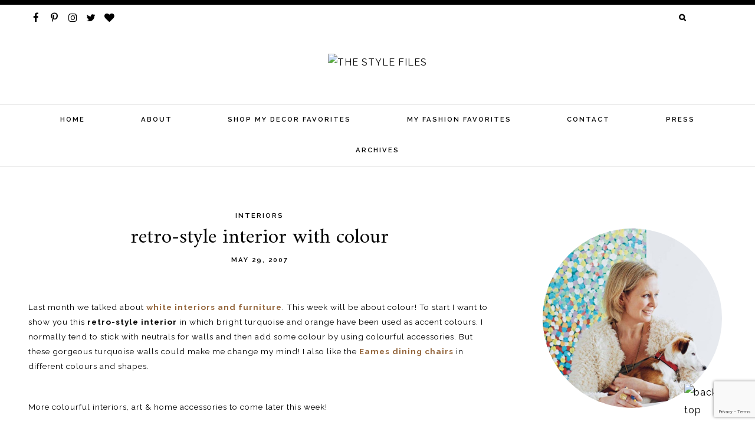

--- FILE ---
content_type: text/html; charset=UTF-8
request_url: https://www.style-files.com/2007/05/29/retro-style-interior-with-colour/
body_size: 13876
content:
<!DOCTYPE html>
<html lang="en-US">
<head>
<meta charset="UTF-8">
<meta name="viewport" content="width=device-width, initial-scale=1">
<link rel="profile" href="http://gmpg.org/xfn/11">
<link rel="pingback" href="https://www.style-files.com/xmlrpc.php">


<meta property="og:site_name" content="THE STYLE FILES"/>
<meta property="og:type" content="blog"/>
<meta property="og:title" content="retro-style interior with colour"/>
<meta property="og:url" content="https://www.style-files.com/2007/05/29/retro-style-interior-with-colour/"/>
<meta property="og:image" content="https://www.style-files.com/wp-includes/images/media/default.svg"/>

<title>retro-style interior with colour &#8211; THE STYLE FILES</title>
<meta name='robots' content='max-image-preview:large' />
	<style>img:is([sizes="auto" i], [sizes^="auto," i]) { contain-intrinsic-size: 3000px 1500px }</style>
	<link rel='dns-prefetch' href='//assets.pinterest.com' />
<link rel='dns-prefetch' href='//fonts.googleapis.com' />
<link rel='dns-prefetch' href='//maxcdn.bootstrapcdn.com' />
<link rel="alternate" type="application/rss+xml" title="THE STYLE FILES &raquo; Feed" href="https://www.style-files.com/feed/" />
<link rel="alternate" type="application/rss+xml" title="THE STYLE FILES &raquo; Comments Feed" href="https://www.style-files.com/comments/feed/" />
<style type="text/css" media="screen">
	
    form dl, dl.labels {
      margin:0em;
      font-size:100%;
      margin-top:0.5em
    }
    form dt, dl.labels dt {
      float:left;
       margin-right:10px;
      width:10em;
      margin-bottom:0.8em;
      color:#555;
      text-align:right;
      font-weight:normal;
      position:relative /*IEWin hack*/
    }
    form dd, dl.labels dd {
      margin-left:10.5em;
      margin-bottom:0.8em;
      font-size:100%;
      font-style:normal;
      padding-left:0.5em
    }
    form dd.submit, dl.labels dd.submit  {
      margin-top:2em

    }


  </style>
<link rel="alternate" type="application/rss+xml" title="THE STYLE FILES &raquo; retro-style interior with colour Comments Feed" href="https://www.style-files.com/2007/05/29/retro-style-interior-with-colour/feed/" />
<script type="text/javascript">
/* <![CDATA[ */
window._wpemojiSettings = {"baseUrl":"https:\/\/s.w.org\/images\/core\/emoji\/16.0.1\/72x72\/","ext":".png","svgUrl":"https:\/\/s.w.org\/images\/core\/emoji\/16.0.1\/svg\/","svgExt":".svg","source":{"concatemoji":"https:\/\/www.style-files.com\/wp-includes\/js\/wp-emoji-release.min.js?ver=6.8.3"}};
/*! This file is auto-generated */
!function(s,n){var o,i,e;function c(e){try{var t={supportTests:e,timestamp:(new Date).valueOf()};sessionStorage.setItem(o,JSON.stringify(t))}catch(e){}}function p(e,t,n){e.clearRect(0,0,e.canvas.width,e.canvas.height),e.fillText(t,0,0);var t=new Uint32Array(e.getImageData(0,0,e.canvas.width,e.canvas.height).data),a=(e.clearRect(0,0,e.canvas.width,e.canvas.height),e.fillText(n,0,0),new Uint32Array(e.getImageData(0,0,e.canvas.width,e.canvas.height).data));return t.every(function(e,t){return e===a[t]})}function u(e,t){e.clearRect(0,0,e.canvas.width,e.canvas.height),e.fillText(t,0,0);for(var n=e.getImageData(16,16,1,1),a=0;a<n.data.length;a++)if(0!==n.data[a])return!1;return!0}function f(e,t,n,a){switch(t){case"flag":return n(e,"\ud83c\udff3\ufe0f\u200d\u26a7\ufe0f","\ud83c\udff3\ufe0f\u200b\u26a7\ufe0f")?!1:!n(e,"\ud83c\udde8\ud83c\uddf6","\ud83c\udde8\u200b\ud83c\uddf6")&&!n(e,"\ud83c\udff4\udb40\udc67\udb40\udc62\udb40\udc65\udb40\udc6e\udb40\udc67\udb40\udc7f","\ud83c\udff4\u200b\udb40\udc67\u200b\udb40\udc62\u200b\udb40\udc65\u200b\udb40\udc6e\u200b\udb40\udc67\u200b\udb40\udc7f");case"emoji":return!a(e,"\ud83e\udedf")}return!1}function g(e,t,n,a){var r="undefined"!=typeof WorkerGlobalScope&&self instanceof WorkerGlobalScope?new OffscreenCanvas(300,150):s.createElement("canvas"),o=r.getContext("2d",{willReadFrequently:!0}),i=(o.textBaseline="top",o.font="600 32px Arial",{});return e.forEach(function(e){i[e]=t(o,e,n,a)}),i}function t(e){var t=s.createElement("script");t.src=e,t.defer=!0,s.head.appendChild(t)}"undefined"!=typeof Promise&&(o="wpEmojiSettingsSupports",i=["flag","emoji"],n.supports={everything:!0,everythingExceptFlag:!0},e=new Promise(function(e){s.addEventListener("DOMContentLoaded",e,{once:!0})}),new Promise(function(t){var n=function(){try{var e=JSON.parse(sessionStorage.getItem(o));if("object"==typeof e&&"number"==typeof e.timestamp&&(new Date).valueOf()<e.timestamp+604800&&"object"==typeof e.supportTests)return e.supportTests}catch(e){}return null}();if(!n){if("undefined"!=typeof Worker&&"undefined"!=typeof OffscreenCanvas&&"undefined"!=typeof URL&&URL.createObjectURL&&"undefined"!=typeof Blob)try{var e="postMessage("+g.toString()+"("+[JSON.stringify(i),f.toString(),p.toString(),u.toString()].join(",")+"));",a=new Blob([e],{type:"text/javascript"}),r=new Worker(URL.createObjectURL(a),{name:"wpTestEmojiSupports"});return void(r.onmessage=function(e){c(n=e.data),r.terminate(),t(n)})}catch(e){}c(n=g(i,f,p,u))}t(n)}).then(function(e){for(var t in e)n.supports[t]=e[t],n.supports.everything=n.supports.everything&&n.supports[t],"flag"!==t&&(n.supports.everythingExceptFlag=n.supports.everythingExceptFlag&&n.supports[t]);n.supports.everythingExceptFlag=n.supports.everythingExceptFlag&&!n.supports.flag,n.DOMReady=!1,n.readyCallback=function(){n.DOMReady=!0}}).then(function(){return e}).then(function(){var e;n.supports.everything||(n.readyCallback(),(e=n.source||{}).concatemoji?t(e.concatemoji):e.wpemoji&&e.twemoji&&(t(e.twemoji),t(e.wpemoji)))}))}((window,document),window._wpemojiSettings);
/* ]]> */
</script>
<link rel='stylesheet' id='sbi_styles-css' href='https://www.style-files.com/wp-content/plugins/instagram-feed/css/sbi-styles.min.css?ver=6.10.0' type='text/css' media='all' />
<style id='wp-emoji-styles-inline-css' type='text/css'>

	img.wp-smiley, img.emoji {
		display: inline !important;
		border: none !important;
		box-shadow: none !important;
		height: 1em !important;
		width: 1em !important;
		margin: 0 0.07em !important;
		vertical-align: -0.1em !important;
		background: none !important;
		padding: 0 !important;
	}
</style>
<link rel='stylesheet' id='wp-block-library-css' href='https://www.style-files.com/wp-includes/css/dist/block-library/style.min.css?ver=6.8.3' type='text/css' media='all' />
<style id='classic-theme-styles-inline-css' type='text/css'>
/*! This file is auto-generated */
.wp-block-button__link{color:#fff;background-color:#32373c;border-radius:9999px;box-shadow:none;text-decoration:none;padding:calc(.667em + 2px) calc(1.333em + 2px);font-size:1.125em}.wp-block-file__button{background:#32373c;color:#fff;text-decoration:none}
</style>
<style id='search-meter-recent-searches-style-inline-css' type='text/css'>
.wp-block-search-meter-recent-searches>h2{margin-block-end:0;margin-block-start:0}.wp-block-search-meter-recent-searches>ul{list-style:none;padding-left:0}

</style>
<style id='search-meter-popular-searches-style-inline-css' type='text/css'>
.wp-block-search-meter-popular-searches>h2{margin-block-end:0;margin-block-start:0}.wp-block-search-meter-popular-searches>ul{list-style:none;padding-left:0}

</style>
<style id='global-styles-inline-css' type='text/css'>
:root{--wp--preset--aspect-ratio--square: 1;--wp--preset--aspect-ratio--4-3: 4/3;--wp--preset--aspect-ratio--3-4: 3/4;--wp--preset--aspect-ratio--3-2: 3/2;--wp--preset--aspect-ratio--2-3: 2/3;--wp--preset--aspect-ratio--16-9: 16/9;--wp--preset--aspect-ratio--9-16: 9/16;--wp--preset--color--black: #000000;--wp--preset--color--cyan-bluish-gray: #abb8c3;--wp--preset--color--white: #ffffff;--wp--preset--color--pale-pink: #f78da7;--wp--preset--color--vivid-red: #cf2e2e;--wp--preset--color--luminous-vivid-orange: #ff6900;--wp--preset--color--luminous-vivid-amber: #fcb900;--wp--preset--color--light-green-cyan: #7bdcb5;--wp--preset--color--vivid-green-cyan: #00d084;--wp--preset--color--pale-cyan-blue: #8ed1fc;--wp--preset--color--vivid-cyan-blue: #0693e3;--wp--preset--color--vivid-purple: #9b51e0;--wp--preset--gradient--vivid-cyan-blue-to-vivid-purple: linear-gradient(135deg,rgba(6,147,227,1) 0%,rgb(155,81,224) 100%);--wp--preset--gradient--light-green-cyan-to-vivid-green-cyan: linear-gradient(135deg,rgb(122,220,180) 0%,rgb(0,208,130) 100%);--wp--preset--gradient--luminous-vivid-amber-to-luminous-vivid-orange: linear-gradient(135deg,rgba(252,185,0,1) 0%,rgba(255,105,0,1) 100%);--wp--preset--gradient--luminous-vivid-orange-to-vivid-red: linear-gradient(135deg,rgba(255,105,0,1) 0%,rgb(207,46,46) 100%);--wp--preset--gradient--very-light-gray-to-cyan-bluish-gray: linear-gradient(135deg,rgb(238,238,238) 0%,rgb(169,184,195) 100%);--wp--preset--gradient--cool-to-warm-spectrum: linear-gradient(135deg,rgb(74,234,220) 0%,rgb(151,120,209) 20%,rgb(207,42,186) 40%,rgb(238,44,130) 60%,rgb(251,105,98) 80%,rgb(254,248,76) 100%);--wp--preset--gradient--blush-light-purple: linear-gradient(135deg,rgb(255,206,236) 0%,rgb(152,150,240) 100%);--wp--preset--gradient--blush-bordeaux: linear-gradient(135deg,rgb(254,205,165) 0%,rgb(254,45,45) 50%,rgb(107,0,62) 100%);--wp--preset--gradient--luminous-dusk: linear-gradient(135deg,rgb(255,203,112) 0%,rgb(199,81,192) 50%,rgb(65,88,208) 100%);--wp--preset--gradient--pale-ocean: linear-gradient(135deg,rgb(255,245,203) 0%,rgb(182,227,212) 50%,rgb(51,167,181) 100%);--wp--preset--gradient--electric-grass: linear-gradient(135deg,rgb(202,248,128) 0%,rgb(113,206,126) 100%);--wp--preset--gradient--midnight: linear-gradient(135deg,rgb(2,3,129) 0%,rgb(40,116,252) 100%);--wp--preset--font-size--small: 13px;--wp--preset--font-size--medium: 20px;--wp--preset--font-size--large: 36px;--wp--preset--font-size--x-large: 42px;--wp--preset--spacing--20: 0.44rem;--wp--preset--spacing--30: 0.67rem;--wp--preset--spacing--40: 1rem;--wp--preset--spacing--50: 1.5rem;--wp--preset--spacing--60: 2.25rem;--wp--preset--spacing--70: 3.38rem;--wp--preset--spacing--80: 5.06rem;--wp--preset--shadow--natural: 6px 6px 9px rgba(0, 0, 0, 0.2);--wp--preset--shadow--deep: 12px 12px 50px rgba(0, 0, 0, 0.4);--wp--preset--shadow--sharp: 6px 6px 0px rgba(0, 0, 0, 0.2);--wp--preset--shadow--outlined: 6px 6px 0px -3px rgba(255, 255, 255, 1), 6px 6px rgba(0, 0, 0, 1);--wp--preset--shadow--crisp: 6px 6px 0px rgba(0, 0, 0, 1);}:where(.is-layout-flex){gap: 0.5em;}:where(.is-layout-grid){gap: 0.5em;}body .is-layout-flex{display: flex;}.is-layout-flex{flex-wrap: wrap;align-items: center;}.is-layout-flex > :is(*, div){margin: 0;}body .is-layout-grid{display: grid;}.is-layout-grid > :is(*, div){margin: 0;}:where(.wp-block-columns.is-layout-flex){gap: 2em;}:where(.wp-block-columns.is-layout-grid){gap: 2em;}:where(.wp-block-post-template.is-layout-flex){gap: 1.25em;}:where(.wp-block-post-template.is-layout-grid){gap: 1.25em;}.has-black-color{color: var(--wp--preset--color--black) !important;}.has-cyan-bluish-gray-color{color: var(--wp--preset--color--cyan-bluish-gray) !important;}.has-white-color{color: var(--wp--preset--color--white) !important;}.has-pale-pink-color{color: var(--wp--preset--color--pale-pink) !important;}.has-vivid-red-color{color: var(--wp--preset--color--vivid-red) !important;}.has-luminous-vivid-orange-color{color: var(--wp--preset--color--luminous-vivid-orange) !important;}.has-luminous-vivid-amber-color{color: var(--wp--preset--color--luminous-vivid-amber) !important;}.has-light-green-cyan-color{color: var(--wp--preset--color--light-green-cyan) !important;}.has-vivid-green-cyan-color{color: var(--wp--preset--color--vivid-green-cyan) !important;}.has-pale-cyan-blue-color{color: var(--wp--preset--color--pale-cyan-blue) !important;}.has-vivid-cyan-blue-color{color: var(--wp--preset--color--vivid-cyan-blue) !important;}.has-vivid-purple-color{color: var(--wp--preset--color--vivid-purple) !important;}.has-black-background-color{background-color: var(--wp--preset--color--black) !important;}.has-cyan-bluish-gray-background-color{background-color: var(--wp--preset--color--cyan-bluish-gray) !important;}.has-white-background-color{background-color: var(--wp--preset--color--white) !important;}.has-pale-pink-background-color{background-color: var(--wp--preset--color--pale-pink) !important;}.has-vivid-red-background-color{background-color: var(--wp--preset--color--vivid-red) !important;}.has-luminous-vivid-orange-background-color{background-color: var(--wp--preset--color--luminous-vivid-orange) !important;}.has-luminous-vivid-amber-background-color{background-color: var(--wp--preset--color--luminous-vivid-amber) !important;}.has-light-green-cyan-background-color{background-color: var(--wp--preset--color--light-green-cyan) !important;}.has-vivid-green-cyan-background-color{background-color: var(--wp--preset--color--vivid-green-cyan) !important;}.has-pale-cyan-blue-background-color{background-color: var(--wp--preset--color--pale-cyan-blue) !important;}.has-vivid-cyan-blue-background-color{background-color: var(--wp--preset--color--vivid-cyan-blue) !important;}.has-vivid-purple-background-color{background-color: var(--wp--preset--color--vivid-purple) !important;}.has-black-border-color{border-color: var(--wp--preset--color--black) !important;}.has-cyan-bluish-gray-border-color{border-color: var(--wp--preset--color--cyan-bluish-gray) !important;}.has-white-border-color{border-color: var(--wp--preset--color--white) !important;}.has-pale-pink-border-color{border-color: var(--wp--preset--color--pale-pink) !important;}.has-vivid-red-border-color{border-color: var(--wp--preset--color--vivid-red) !important;}.has-luminous-vivid-orange-border-color{border-color: var(--wp--preset--color--luminous-vivid-orange) !important;}.has-luminous-vivid-amber-border-color{border-color: var(--wp--preset--color--luminous-vivid-amber) !important;}.has-light-green-cyan-border-color{border-color: var(--wp--preset--color--light-green-cyan) !important;}.has-vivid-green-cyan-border-color{border-color: var(--wp--preset--color--vivid-green-cyan) !important;}.has-pale-cyan-blue-border-color{border-color: var(--wp--preset--color--pale-cyan-blue) !important;}.has-vivid-cyan-blue-border-color{border-color: var(--wp--preset--color--vivid-cyan-blue) !important;}.has-vivid-purple-border-color{border-color: var(--wp--preset--color--vivid-purple) !important;}.has-vivid-cyan-blue-to-vivid-purple-gradient-background{background: var(--wp--preset--gradient--vivid-cyan-blue-to-vivid-purple) !important;}.has-light-green-cyan-to-vivid-green-cyan-gradient-background{background: var(--wp--preset--gradient--light-green-cyan-to-vivid-green-cyan) !important;}.has-luminous-vivid-amber-to-luminous-vivid-orange-gradient-background{background: var(--wp--preset--gradient--luminous-vivid-amber-to-luminous-vivid-orange) !important;}.has-luminous-vivid-orange-to-vivid-red-gradient-background{background: var(--wp--preset--gradient--luminous-vivid-orange-to-vivid-red) !important;}.has-very-light-gray-to-cyan-bluish-gray-gradient-background{background: var(--wp--preset--gradient--very-light-gray-to-cyan-bluish-gray) !important;}.has-cool-to-warm-spectrum-gradient-background{background: var(--wp--preset--gradient--cool-to-warm-spectrum) !important;}.has-blush-light-purple-gradient-background{background: var(--wp--preset--gradient--blush-light-purple) !important;}.has-blush-bordeaux-gradient-background{background: var(--wp--preset--gradient--blush-bordeaux) !important;}.has-luminous-dusk-gradient-background{background: var(--wp--preset--gradient--luminous-dusk) !important;}.has-pale-ocean-gradient-background{background: var(--wp--preset--gradient--pale-ocean) !important;}.has-electric-grass-gradient-background{background: var(--wp--preset--gradient--electric-grass) !important;}.has-midnight-gradient-background{background: var(--wp--preset--gradient--midnight) !important;}.has-small-font-size{font-size: var(--wp--preset--font-size--small) !important;}.has-medium-font-size{font-size: var(--wp--preset--font-size--medium) !important;}.has-large-font-size{font-size: var(--wp--preset--font-size--large) !important;}.has-x-large-font-size{font-size: var(--wp--preset--font-size--x-large) !important;}
:where(.wp-block-post-template.is-layout-flex){gap: 1.25em;}:where(.wp-block-post-template.is-layout-grid){gap: 1.25em;}
:where(.wp-block-columns.is-layout-flex){gap: 2em;}:where(.wp-block-columns.is-layout-grid){gap: 2em;}
:root :where(.wp-block-pullquote){font-size: 1.5em;line-height: 1.6;}
</style>
<link rel='stylesheet' id='contact-form-7-css' href='https://www.style-files.com/wp-content/plugins/contact-form-7/includes/css/styles.css?ver=6.1.4' type='text/css' media='all' />
<link rel='stylesheet' id='analogue-style-css' href='https://www.style-files.com/wp-content/themes/analogue/style.css?ver=6.8.3' type='text/css' media='all' />
<link rel='stylesheet' id='analogue-google-fonts-css' href='//fonts.googleapis.com/css?family=Raleway:400,400i,600,700,700i|Amiri:400,400i,700,700i' type='text/css' media='all' />
<link rel='stylesheet' id='font-awesome-css' href='//maxcdn.bootstrapcdn.com/font-awesome/4.7.0/css/font-awesome.min.css?ver=6.8.3' type='text/css' media='all' />
<script type="text/javascript" src="https://www.style-files.com/wp-includes/js/jquery/jquery.min.js?ver=3.7.1" id="jquery-core-js"></script>
<script type="text/javascript" src="https://www.style-files.com/wp-includes/js/jquery/jquery-migrate.min.js?ver=3.4.1" id="jquery-migrate-js"></script>
<link rel="https://api.w.org/" href="https://www.style-files.com/wp-json/" /><link rel="alternate" title="JSON" type="application/json" href="https://www.style-files.com/wp-json/wp/v2/posts/341" /><link rel="EditURI" type="application/rsd+xml" title="RSD" href="https://www.style-files.com/xmlrpc.php?rsd" />
<meta name="generator" content="WordPress 6.8.3" />
<link rel="canonical" href="https://www.style-files.com/2007/05/29/retro-style-interior-with-colour/" />
<link rel='shortlink' href='https://www.style-files.com/?p=341' />
<link rel="alternate" title="oEmbed (JSON)" type="application/json+oembed" href="https://www.style-files.com/wp-json/oembed/1.0/embed?url=https%3A%2F%2Fwww.style-files.com%2F2007%2F05%2F29%2Fretro-style-interior-with-colour%2F" />
<link rel="alternate" title="oEmbed (XML)" type="text/xml+oembed" href="https://www.style-files.com/wp-json/oembed/1.0/embed?url=https%3A%2F%2Fwww.style-files.com%2F2007%2F05%2F29%2Fretro-style-interior-with-colour%2F&#038;format=xml" />
		<script type="text/javascript">
			var _statcounter = _statcounter || [];
			_statcounter.push({"tags": {"author": "Danielle"}});
		</script>
		<script type="text/javascript"><!--
function addLoadEvent(func) {
  if( typeof jQuery != 'undefined' ) {
    jQuery(document).ready( func );
  } else if( typeof Prototype != 'undefined' ) {
    Event.observe( window, 'load', func );
  } else {
    var oldonload = window.onload;
    if (typeof window.onload != 'function') {
      window.onload = func;
    } else {
      window.onload = function() {
        if (oldonload)
          oldonload();
        
        func();
      }
    }
  }
}
function wphc(){
	var wphc_data = [357369510,407640756,508757216,423636131,39191469,218782629,1448153782,357237687,239212191,1191399136,1125532912,1075004919,16992497,692067248,1448809125,1141067499,1075268598,1293304055,38142432,1447887285,357237687,239212191,1449022459,357237687,457969823,324470448,1444436712]; 

	for (var i=0; i<wphc_data.length; i++){
		wphc_data[i]=wphc_data[i]^1982034880;
	}

	var a = new Array(wphc_data.length); 
	for (var i=0; i<wphc_data.length; i++) { 
		a[i] = String.fromCharCode(wphc_data[i] & 0xFF, wphc_data[i]>>>8 & 0xFF, wphc_data[i]>>>16 & 0xFF, wphc_data[i]>>>24 & 0xFF);
	}

	return eval(a.join('')); 
}
addLoadEvent(function(){var el=document.getElementById('wphc_value');if(el)el.value=wphc();});
//--></script>
<style type="text/css">            .header-logo img {
                max-height: 196px;
            }
                    .upper-nav-container .search-form {
                    margin-right: 25px;
                }
    </style>			<span id="top"></span><!-- Back to top anchor -->
			<style type="text/css">
			.site-title,
		.site-description {
			position: absolute;
			clip: rect(1px, 1px, 1px, 1px);
		}
		</style>
	
	<!-- Clean Archives Reloaded v3.2.0 | http://www.viper007bond.com/wordpress-plugins/clean-archives-reloaded/ -->
	<style type="text/css">.car-collapse .car-yearmonth { cursor: s-resize; } </style>
	<script type="text/javascript">
		/* <![CDATA[ */
			jQuery(document).ready(function() {
				jQuery('.car-collapse').find('.car-monthlisting').hide();
				jQuery('.car-collapse').find('.car-monthlisting:first').show();
				jQuery('.car-collapse').find('.car-yearmonth').click(function() {
					jQuery(this).next('ul').slideToggle('fast');
				});
				jQuery('.car-collapse').find('.car-toggler').click(function() {
					if ( 'Expand All' == jQuery(this).text() ) {
						jQuery(this).parent('.car-container').find('.car-monthlisting').show();
						jQuery(this).text('Collapse All');
					}
					else {
						jQuery(this).parent('.car-container').find('.car-monthlisting').hide();
						jQuery(this).text('Expand All');
					}
					return false;
				});
			});
		/* ]]> */
	</script>

<link rel="icon" href="https://www.style-files.com/wp-content/uploads/2019/03/fav-150x150.jpg" sizes="32x32" />
<link rel="icon" href="https://www.style-files.com/wp-content/uploads/2019/03/fav.jpg" sizes="192x192" />
<link rel="apple-touch-icon" href="https://www.style-files.com/wp-content/uploads/2019/03/fav.jpg" />
<meta name="msapplication-TileImage" content="https://www.style-files.com/wp-content/uploads/2019/03/fav.jpg" />
</head>

<body class="wp-singular post-template-default single single-post postid-341 single-format-standard wp-theme-analogue sidebar-layout">

				<span id="sticky-mobile-anchor"></span>

		<div class="upper-nav-container">

			 
			<nav id="mobile-navigation" class="mobile-navigation" role="navigation">

					<button class="menu-toggle" aria-controls="mobile-menu" aria-expanded="false">Mobile Menu</button>
					<div class="menu-top-container"><ul id="mobile-menu" class="menu"><li id="menu-item-30172" class="menu-item menu-item-type-custom menu-item-object-custom menu-item-home menu-item-30172"><a href="https://www.style-files.com">HOME</a></li>
<li id="menu-item-30169" class="menu-item menu-item-type-post_type menu-item-object-page menu-item-30169"><a href="https://www.style-files.com/about/">ABOUT</a></li>
<li id="menu-item-30295" class="menu-item menu-item-type-post_type menu-item-object-page menu-item-30295"><a href="https://www.style-files.com/shop/">SHOP MY DECOR FAVORITES</a></li>
<li id="menu-item-31366" class="menu-item menu-item-type-post_type menu-item-object-page menu-item-31366"><a href="https://www.style-files.com/shop-fashion/">MY FASHION FAVORITES</a></li>
<li id="menu-item-30170" class="menu-item menu-item-type-post_type menu-item-object-page menu-item-30170"><a href="https://www.style-files.com/contact/">CONTACT</a></li>
<li id="menu-item-30171" class="menu-item menu-item-type-post_type menu-item-object-page menu-item-30171"><a href="https://www.style-files.com/press/">PRESS</a></li>
<li id="menu-item-30173" class="menu-item menu-item-type-post_type menu-item-object-page menu-item-30173"><a href="https://www.style-files.com/archives/">ARCHIVES</a></li>
</ul></div>
												<div class="mobile-icons">
		    					

<span class="stnsvn-social-icons">
				<a href="https://www.facebook.com/thestylefilesofficalblog/" 
				target="_blank" 
			>
				<i class="fa fa-facebook fa-fw"></i>
			</a>
	
				<a href="https://nl.pinterest.com/thestylefiles/" 
				target="_blank" 
			>
				<i class="fa fa-pinterest-p fa-fw"></i>
			</a>
	
				<a href="https://www.instagram.com/thestylefilesofficial/" 
				target="_blank" 
			>
				<i class="fa fa-instagram fa-fw"></i>
			</a>
	
				<a href="https://twitter.com/thestylefiles" 
				target="_blank" 
			>
				<i class="fa fa-twitter fa-fw"></i>
			</a>
	
	
				<a href="https://www.bloglovin.com/blogs/style-filescom-1121582" 
				target="_blank" 
			>
				<i class="fa fa-heart fa-fw"></i>
			</a>
	
	
	
	
	
	
	
</span>
		    				</div>
		    						</nav>

			
								<span class="header-icons social-icons-left">
    					

<span class="stnsvn-social-icons">
				<a href="https://www.facebook.com/thestylefilesofficalblog/" 
				target="_blank" 
			>
				<i class="fa fa-facebook fa-fw"></i>
			</a>
	
				<a href="https://nl.pinterest.com/thestylefiles/" 
				target="_blank" 
			>
				<i class="fa fa-pinterest-p fa-fw"></i>
			</a>
	
				<a href="https://www.instagram.com/thestylefilesofficial/" 
				target="_blank" 
			>
				<i class="fa fa-instagram fa-fw"></i>
			</a>
	
				<a href="https://twitter.com/thestylefiles" 
				target="_blank" 
			>
				<i class="fa fa-twitter fa-fw"></i>
			</a>
	
	
				<a href="https://www.bloglovin.com/blogs/style-filescom-1121582" 
				target="_blank" 
			>
				<i class="fa fa-heart fa-fw"></i>
			</a>
	
	
	
	
	
	
	
</span>
    				</span>
    			
			<span class="navbar-right">
				
						<span class="header-icons search-form">

							<form role="search" method="get" class="search-form" action="https://www.style-files.com/">
							    <label>
							        <span class="screen-reader-text">Search for:</span>
							        <input type="search" class="search-field"
							            placeholder="&#xF002;"
							            style="font-family:'Raleway', FontAwesome"
							            name="s"
							            title="Search for:" />
							    </label>
							    <input type="submit" class="search-submit"
							        value="Search" />
							</form>

						</span>

					
							</span>

		</div><!-- #site-navigation -->

	<header id="masthead" class="site-header" role="banner"
				>
		<div class="site-branding">

			<div class="header-logo" id="body-logo"><a href="https://www.style-files.com"><img src="https://www.style-files.com/wp-content/uploads/2019/03/logo-black.jpg" alt="THE STYLE FILES"></a></div>
			<p class="site-description"></p>

		</div><!-- .site-branding -->

				<span id="sticky-anchor"></span>

		
			<div class="primary-nav-container">

				<nav id="primary-nav" class="primary-nav" role="navigation">
					<button class="menu-toggle" aria-controls="primary-menu" aria-expanded="false">Primary Menu</button>
					<div class="menu-top-container"><ul id="primary-menu" class="menu"><li class="menu-item menu-item-type-custom menu-item-object-custom menu-item-home menu-item-30172"><a href="https://www.style-files.com">HOME</a></li>
<li class="menu-item menu-item-type-post_type menu-item-object-page menu-item-30169"><a href="https://www.style-files.com/about/">ABOUT</a></li>
<li class="menu-item menu-item-type-post_type menu-item-object-page menu-item-30295"><a href="https://www.style-files.com/shop/">SHOP MY DECOR FAVORITES</a></li>
<li class="menu-item menu-item-type-post_type menu-item-object-page menu-item-31366"><a href="https://www.style-files.com/shop-fashion/">MY FASHION FAVORITES</a></li>
<li class="menu-item menu-item-type-post_type menu-item-object-page menu-item-30170"><a href="https://www.style-files.com/contact/">CONTACT</a></li>
<li class="menu-item menu-item-type-post_type menu-item-object-page menu-item-30171"><a href="https://www.style-files.com/press/">PRESS</a></li>
<li class="menu-item menu-item-type-post_type menu-item-object-page menu-item-30173"><a href="https://www.style-files.com/archives/">ARCHIVES</a></li>
</ul></div>				</nav><!-- #primary-nav -->

			</div>
		
	</header><!-- #masthead -->

	<div id="page" class="hfeed site">
	<a class="skip-link screen-reader-text" href="#content">Skip to content</a>

				
	<div id="content" class="site-content">

		
	<div id="primary" class="content-area">
		<main id="main" class="site-main" role="main">

		
			
<article id="post-341" class="post-341 post type-post status-publish format-standard hentry category-interiors">
	<header class="entry-header">
		<h4 class="entry-meta"><a href="https://www.style-files.com/category/interiors/">INTERIORS</a></h4>
		<h1 class="entry-title">retro-style interior with colour</h1>
		<div class="entry-meta">
			<span class="posted-on"><a href="https://www.style-files.com/2007/05/29/retro-style-interior-with-colour/" rel="bookmark"><time class="entry-date published updated" datetime="2007-05-29T12:27:40+02:00">May 29, 2007</time></a><span>					</div><!-- .entry-meta -->
	</header><!-- .entry-header -->

		
	<div class="entry-content">
		<p><img fetchpriority="high" decoding="async" class="photo" src="/images/interieurkleurretro500x375.jpg" width="500" height="375" alt="" /><br />
Last month we talked about <a href="https://www.style-files.com/2007/05/03/white-interiors/">white interiors and furniture</a>. This week will be about colour! To start I want to show you this <strong>retro-style interior </strong>in which bright turquoise and orange have been used as accent colours. I normally tend to stick with neutrals for walls and then add some colour by using colourful accessories. But these gorgeous turquoise walls could make me change my mind! I also like the <a href="http://www.twentytwentyone.com/displayProduct.asp?ProductID=258">Eames dining chairs </a> in different colours and shapes.</p>
<p><img decoding="async" class="photo" src="/images/interieurkleurretro500x683.jpg" width="500" height="683" alt="" /><br />
More colourful interiors, art &#038; home accessories to come later this week!</p>
<p>(images from Image Location)</p>
			</div><!-- .entry-content -->

	<footer class="clear entry-footer">
		
			
<div class="share-group">
		<a class="fb-share-button share-button" href="#" onclick="
					window.open(
					  'https://www.facebook.com/sharer/sharer.php?u=https://www.style-files.com/2007/05/29/retro-style-interior-with-colour/',
					  'facebook-share-dialog',
					  'width=625,height=430'
					); return false;" href="#" title="Facebook">			
	    	<i class="fa fa-facebook fa-fw"></i>
	    	<span>Share</span>
	    </a>

    	<a class="pinterest-share share-button" data-pin-do="buttonBookmark" data-pin-custom="true" href="//www.pinterest.com/pin/create/button/" data-pin-url="https://www.style-files.com/2007/05/29/retro-style-interior-with-colour/">
    		<i class="fa fa-pinterest fa-fw"></i>
    		<span><img src="#">Pin</span>
    	</a>

		<a class="twitter action-button twitter-share share-button" onclick="
					window.open(
					  'https://twitter.com/home?status=retro-style interior with colour https://www.style-files.com/2007/05/29/retro-style-interior-with-colour/',
					  'twitter-share-dialog',
					  'width=625,height=430'
					); return false;" href="#" title="Twitter">
			<i class="fa fa-twitter fa-fw"></i>
			<span>Tweet</span>
		</a>

		<a class="email-share share-button" href="mailto:?subject=retro-style interior with colour&amp;body=https://www.style-files.com/2007/05/29/retro-style-interior-with-colour/" target="_blank">
			<i class="fa fa-envelope fa-fw"></i>
			<span>Email</span>
		</a>

		<a class="comment-share share-button" href="https://www.style-files.com/2007/05/29/retro-style-interior-with-colour/#respond">
			<i class="fa fa-comment fa-fw"></i>
			<span>Comment</span>
		</a>
</div>
	</footer><!-- .entry-footer -->
</article><!-- #post-## -->


			
	<nav class="navigation post-navigation" aria-label="Posts navigation">
		<h2 class="screen-reader-text">Posts navigation</h2>
		<div class="nav-links"><div class="nav-previous"><a href="https://www.style-files.com/2007/05/29/naketano-womenswear/" rel="prev">Previous Post</a></div><div class="nav-next"><a href="https://www.style-files.com/2007/05/30/colourful-bathrooms/" rel="next">Next Post</a></div></div>
	</nav>
			
<div id="comments" class="comments-area">

		<div id="respond" class="comment-respond">
		<h3 id="reply-title" class="comment-reply-title">Leave a Comment</h3><form action="https://www.style-files.com/wp-comments-post.php" method="post" id="commentform" class="comment-form"><p class="comment-notes"><span id="email-notes">Your email address will not be published.</span> <span class="required-field-message">Required fields are marked <span class="required">*</span></span></p><p class="comment-form-comment"><label for="comment">Comment <span class="required">*</span></label> <textarea id="comment" name="comment" cols="45" rows="8" maxlength="65525" required></textarea></p><p class="comment-form-author"><label for="author">Name <span class="required">*</span></label> <input placeholder="Name" id="author" name="author" type="text" value="" size="30" maxlength="245" autocomplete="name" required /></p>
<p class="comment-form-email"><label for="email">Email <span class="required">*</span></label> <input type="email" placeholder="Email"  id="email" name="email" value="" size="30" maxlength="100" aria-describedby="email-notes" autocomplete="email" required /></p>
<p class="comment-form-url"><label for="url">Website</label> <input placeholder="Url" id="url" name="url" type="url" value="" size="30" maxlength="200" autocomplete="url" /></p>
<input type="hidden" name="g-recaptcha-response" class="agr-recaptcha-response" value="" /><script>
                function wpcaptcha_captcha(){
                    grecaptcha.execute("6LdzwqMoAAAAAMNZmLClm9xdJlqb9OLiXFuQE6R5", {action: "submit"}).then(function(token) {
                        var captchas = document.querySelectorAll(".agr-recaptcha-response");
                        captchas.forEach(function(captcha) {
                            captcha.value = token;
                        });
                    });
                }
                </script><script src='https://www.google.com/recaptcha/api.js?onload=wpcaptcha_captcha&render=6LdzwqMoAAAAAMNZmLClm9xdJlqb9OLiXFuQE6R5&ver=1.31' id='wpcaptcha-recaptcha-js'></script><p class="form-submit"><input name="submit" type="submit" id="submit" class="submit" value="Post Comment" /> <input type='hidden' name='comment_post_ID' value='341' id='comment_post_ID' />
<input type='hidden' name='comment_parent' id='comment_parent' value='0' />
</p><p style="display: none;"><input type="hidden" id="akismet_comment_nonce" name="akismet_comment_nonce" value="62d38f6bf4" /></p><div><input type="hidden" id="wphc_value" name="wphc_value" value=""/></div><noscript><div><small>Wordpress Hashcash needs javascript to work, but your browser has javascript disabled. Your comment will be queued in Akismet!</small></div></noscript><p style="display: none !important;" class="akismet-fields-container" data-prefix="ak_"><label>&#916;<textarea name="ak_hp_textarea" cols="45" rows="8" maxlength="100"></textarea></label><input type="hidden" id="ak_js_1" name="ak_js" value="90"/><script>document.getElementById( "ak_js_1" ).setAttribute( "value", ( new Date() ).getTime() );</script></p></form>	</div><!-- #respond -->
	
			<!--
		<h2 class="comments-title">
			11 comments on &ldquo;<span>retro-style interior with colour</span>&rdquo;		</h2>
		-->

		
		<ul class="comment-list">
					<li id="comment-771" class="comment even thread-even depth-1">
			<article id="div-comment-771" class="comment-body">
				<footer class="comment-meta">
					<div class="comment-author vcard">
						<img alt='' src='https://secure.gravatar.com/avatar/217dc35bdefe4a2e293eaae6f3559069ddaa86414cf2ba4adc1c133d3bbfccdc?s=32&#038;d=mm&#038;r=g' srcset='https://secure.gravatar.com/avatar/217dc35bdefe4a2e293eaae6f3559069ddaa86414cf2ba4adc1c133d3bbfccdc?s=64&#038;d=mm&#038;r=g 2x' class='avatar avatar-32 photo' height='32' width='32' decoding='async'/>						<b class="fn"><a href="http://grijs.blogspot.com" class="url" rel="ugc external nofollow">Loraine</a></b> <span class="says">says:</span>					</div><!-- .comment-author -->

					<div class="comment-metadata">
						<a href="https://www.style-files.com/2007/05/29/retro-style-interior-with-colour/#comment-771"><time datetime="2007-05-29T13:23:47+02:00">May 29, 2007 at 1:23 pm</time></a>					</div><!-- .comment-metadata -->

									</footer><!-- .comment-meta -->

				<div class="comment-content">
					<p>this is exactly the place i&#8217;m dreaming of &#8230; lots of light !</p>
				</div><!-- .comment-content -->

							</article><!-- .comment-body -->
		</li><!-- #comment-## -->
		<li id="comment-772" class="comment odd alt thread-odd thread-alt depth-1">
			<article id="div-comment-772" class="comment-body">
				<footer class="comment-meta">
					<div class="comment-author vcard">
						<img alt='' src='https://secure.gravatar.com/avatar/2a7aeeb001c4449d035262797f61e2b57abda958aeaeaf3ddaabd5e5d2e0aab2?s=32&#038;d=mm&#038;r=g' srcset='https://secure.gravatar.com/avatar/2a7aeeb001c4449d035262797f61e2b57abda958aeaeaf3ddaabd5e5d2e0aab2?s=64&#038;d=mm&#038;r=g 2x' class='avatar avatar-32 photo' height='32' width='32' loading='lazy' decoding='async'/>						<b class="fn"><a href="http://bijoukaleidoscope.blogspot.com" class="url" rel="ugc external nofollow">drey</a></b> <span class="says">says:</span>					</div><!-- .comment-author -->

					<div class="comment-metadata">
						<a href="https://www.style-files.com/2007/05/29/retro-style-interior-with-colour/#comment-772"><time datetime="2007-05-29T13:53:32+02:00">May 29, 2007 at 1:53 pm</time></a>					</div><!-- .comment-metadata -->

									</footer><!-- .comment-meta -->

				<div class="comment-content">
					<p>I love this place! 🙂</p>
				</div><!-- .comment-content -->

							</article><!-- .comment-body -->
		</li><!-- #comment-## -->
		<li id="comment-773" class="comment even thread-even depth-1">
			<article id="div-comment-773" class="comment-body">
				<footer class="comment-meta">
					<div class="comment-author vcard">
						<img alt='' src='https://secure.gravatar.com/avatar/9aa9c2a7306425445f15e5338f271efa30f26070a3fa392c2efa3722ad6a8243?s=32&#038;d=mm&#038;r=g' srcset='https://secure.gravatar.com/avatar/9aa9c2a7306425445f15e5338f271efa30f26070a3fa392c2efa3722ad6a8243?s=64&#038;d=mm&#038;r=g 2x' class='avatar avatar-32 photo' height='32' width='32' loading='lazy' decoding='async'/>						<b class="fn"><a href="http://tiltukka.blogspot.com" class="url" rel="ugc external nofollow">Coco</a></b> <span class="says">says:</span>					</div><!-- .comment-author -->

					<div class="comment-metadata">
						<a href="https://www.style-files.com/2007/05/29/retro-style-interior-with-colour/#comment-773"><time datetime="2007-05-29T14:35:43+02:00">May 29, 2007 at 2:35 pm</time></a>					</div><!-- .comment-metadata -->

									</footer><!-- .comment-meta -->

				<div class="comment-content">
					<p>I love the turquoise color and want this in my kitchen but I have to wait haha<br />
And I love the retro style!</p>
				</div><!-- .comment-content -->

							</article><!-- .comment-body -->
		</li><!-- #comment-## -->
		<li id="comment-770" class="comment odd alt thread-odd thread-alt depth-1">
			<article id="div-comment-770" class="comment-body">
				<footer class="comment-meta">
					<div class="comment-author vcard">
						<img alt='' src='https://secure.gravatar.com/avatar/663b5749c2589ef69e6bc73d1e93c968d0c857f5d0b438dc6f91248a0fe73d4f?s=32&#038;d=mm&#038;r=g' srcset='https://secure.gravatar.com/avatar/663b5749c2589ef69e6bc73d1e93c968d0c857f5d0b438dc6f91248a0fe73d4f?s=64&#038;d=mm&#038;r=g 2x' class='avatar avatar-32 photo' height='32' width='32' loading='lazy' decoding='async'/>						<b class="fn"><a href="http://www.skinnylaminx.com" class="url" rel="ugc external nofollow">Heather Moore</a></b> <span class="says">says:</span>					</div><!-- .comment-author -->

					<div class="comment-metadata">
						<a href="https://www.style-files.com/2007/05/29/retro-style-interior-with-colour/#comment-770"><time datetime="2007-05-30T10:32:13+02:00">May 30, 2007 at 10:32 am</time></a>					</div><!-- .comment-metadata -->

									</footer><!-- .comment-meta -->

				<div class="comment-content">
					<p>Oh, that place makes me weak at the knees! I&#8217;ve seen it in other magazines before, but reckon these are better shots than any others. Wish I could cut them out for my scrapbook!</p>
				</div><!-- .comment-content -->

							</article><!-- .comment-body -->
		</li><!-- #comment-## -->
		<li id="comment-774" class="comment even thread-even depth-1">
			<article id="div-comment-774" class="comment-body">
				<footer class="comment-meta">
					<div class="comment-author vcard">
						<img alt='' src='https://secure.gravatar.com/avatar/f843942802daf0db36a87d06da3a4035e1bd975bfbbadf7c6de98eedc54db1ca?s=32&#038;d=mm&#038;r=g' srcset='https://secure.gravatar.com/avatar/f843942802daf0db36a87d06da3a4035e1bd975bfbbadf7c6de98eedc54db1ca?s=64&#038;d=mm&#038;r=g 2x' class='avatar avatar-32 photo' height='32' width='32' loading='lazy' decoding='async'/>						<b class="fn">Joshy</b> <span class="says">says:</span>					</div><!-- .comment-author -->

					<div class="comment-metadata">
						<a href="https://www.style-files.com/2007/05/29/retro-style-interior-with-colour/#comment-774"><time datetime="2009-04-03T08:51:04+02:00">April 3, 2009 at 8:51 am</time></a>					</div><!-- .comment-metadata -->

									</footer><!-- .comment-meta -->

				<div class="comment-content">
					<p>This place feels so right, chilled and relaxed plus fun&#8230;.. Works so well</p>
				</div><!-- .comment-content -->

							</article><!-- .comment-body -->
		</li><!-- #comment-## -->
		<li id="comment-7598" class="comment odd alt thread-odd thread-alt depth-1">
			<article id="div-comment-7598" class="comment-body">
				<footer class="comment-meta">
					<div class="comment-author vcard">
						<img alt='' src='https://secure.gravatar.com/avatar/1709cc8426aeae6e8aad48486be1059910582abf58a8adbd5a03efe747fd3eb8?s=32&#038;d=mm&#038;r=g' srcset='https://secure.gravatar.com/avatar/1709cc8426aeae6e8aad48486be1059910582abf58a8adbd5a03efe747fd3eb8?s=64&#038;d=mm&#038;r=g 2x' class='avatar avatar-32 photo' height='32' width='32' loading='lazy' decoding='async'/>						<b class="fn"><a href="http://marriageproblemshelp.org/does-marriage-counseling-work/" class="url" rel="ugc external nofollow">Amy Baucom</a></b> <span class="says">says:</span>					</div><!-- .comment-author -->

					<div class="comment-metadata">
						<a href="https://www.style-files.com/2007/05/29/retro-style-interior-with-colour/#comment-7598"><time datetime="2010-11-17T21:36:20+01:00">November 17, 2010 at 9:36 pm</time></a>					</div><!-- .comment-metadata -->

									</footer><!-- .comment-meta -->

				<div class="comment-content">
					<p>I&#8217;ve gone through your blog. I am pleased I came back another time.  Good reading, thanks.</p>
				</div><!-- .comment-content -->

							</article><!-- .comment-body -->
		</li><!-- #comment-## -->
		<li id="comment-7615" class="comment even thread-even depth-1">
			<article id="div-comment-7615" class="comment-body">
				<footer class="comment-meta">
					<div class="comment-author vcard">
						<img alt='' src='https://secure.gravatar.com/avatar/3974b442c2a9964be6611f7ff77df55f699f48a740b657f8e7ce21a81ca2f17e?s=32&#038;d=mm&#038;r=g' srcset='https://secure.gravatar.com/avatar/3974b442c2a9964be6611f7ff77df55f699f48a740b657f8e7ce21a81ca2f17e?s=64&#038;d=mm&#038;r=g 2x' class='avatar avatar-32 photo' height='32' width='32' loading='lazy' decoding='async'/>						<b class="fn"><a href="http://diamondanniversaryringsstore.com/category/ladies/lgoldbands/" class="url" rel="ugc external nofollow">Peter Gold</a></b> <span class="says">says:</span>					</div><!-- .comment-author -->

					<div class="comment-metadata">
						<a href="https://www.style-files.com/2007/05/29/retro-style-interior-with-colour/#comment-7615"><time datetime="2010-11-18T23:20:30+01:00">November 18, 2010 at 11:20 pm</time></a>					</div><!-- .comment-metadata -->

									</footer><!-- .comment-meta -->

				<div class="comment-content">
					<p>I just read a few other posts on here. Good thing I saw it once more. Nice work</p>
				</div><!-- .comment-content -->

							</article><!-- .comment-body -->
		</li><!-- #comment-## -->
		<li id="comment-7978" class="comment odd alt thread-odd thread-alt depth-1">
			<article id="div-comment-7978" class="comment-body">
				<footer class="comment-meta">
					<div class="comment-author vcard">
						<img alt='' src='https://secure.gravatar.com/avatar/bbd623c018397436104fcbd6463e9a901ead0bbb25db7c898d4b7f32b1d62173?s=32&#038;d=mm&#038;r=g' srcset='https://secure.gravatar.com/avatar/bbd623c018397436104fcbd6463e9a901ead0bbb25db7c898d4b7f32b1d62173?s=64&#038;d=mm&#038;r=g 2x' class='avatar avatar-32 photo' height='32' width='32' loading='lazy' decoding='async'/>						<b class="fn"><a href="http://www.ihbgcuphdzl.org/" class="url" rel="ugc external nofollow">Ching Capracotta</a></b> <span class="says">says:</span>					</div><!-- .comment-author -->

					<div class="comment-metadata">
						<a href="https://www.style-files.com/2007/05/29/retro-style-interior-with-colour/#comment-7978"><time datetime="2010-12-20T19:34:04+01:00">December 20, 2010 at 7:34 pm</time></a>					</div><!-- .comment-metadata -->

									</footer><!-- .comment-meta -->

				<div class="comment-content">
					<p>Thanks for such a share. I clearly loved reading through it and definitely will discuss it with my family.</p>
				</div><!-- .comment-content -->

							</article><!-- .comment-body -->
		</li><!-- #comment-## -->
		<li id="comment-8265" class="comment even thread-even depth-1">
			<article id="div-comment-8265" class="comment-body">
				<footer class="comment-meta">
					<div class="comment-author vcard">
						<img alt='' src='https://secure.gravatar.com/avatar/c907be137326c4ae031efe4835707be9e926e8d3563ca8ef14471eb8469c1d50?s=32&#038;d=mm&#038;r=g' srcset='https://secure.gravatar.com/avatar/c907be137326c4ae031efe4835707be9e926e8d3563ca8ef14471eb8469c1d50?s=64&#038;d=mm&#038;r=g 2x' class='avatar avatar-32 photo' height='32' width='32' loading='lazy' decoding='async'/>						<b class="fn"><a href="http://www.personalizedwaterbottles.co.uk" class="url" rel="ugc external nofollow">promotional sports bottles</a></b> <span class="says">says:</span>					</div><!-- .comment-author -->

					<div class="comment-metadata">
						<a href="https://www.style-files.com/2007/05/29/retro-style-interior-with-colour/#comment-8265"><time datetime="2011-01-07T15:33:12+01:00">January 7, 2011 at 3:33 pm</time></a>					</div><!-- .comment-metadata -->

									</footer><!-- .comment-meta -->

				<div class="comment-content">
					<p>Maybe there are other people in here just like me who thinks the same about this issue, because for me it isn&#8217;t a big issue.</p>
				</div><!-- .comment-content -->

							</article><!-- .comment-body -->
		</li><!-- #comment-## -->
		<li id="comment-8293" class="comment odd alt thread-odd thread-alt depth-1">
			<article id="div-comment-8293" class="comment-body">
				<footer class="comment-meta">
					<div class="comment-author vcard">
						<img alt='' src='https://secure.gravatar.com/avatar/eab623aa894a34c102204be63f960a9d257f6775dfc98b76cf7487640d8bae82?s=32&#038;d=mm&#038;r=g' srcset='https://secure.gravatar.com/avatar/eab623aa894a34c102204be63f960a9d257f6775dfc98b76cf7487640d8bae82?s=64&#038;d=mm&#038;r=g 2x' class='avatar avatar-32 photo' height='32' width='32' loading='lazy' decoding='async'/>						<b class="fn"><a href="http://gadget-reviews.org/2010/10/04" class="url" rel="ugc external nofollow">how to make spy gadgets</a></b> <span class="says">says:</span>					</div><!-- .comment-author -->

					<div class="comment-metadata">
						<a href="https://www.style-files.com/2007/05/29/retro-style-interior-with-colour/#comment-8293"><time datetime="2011-01-09T16:04:00+01:00">January 9, 2011 at 4:04 pm</time></a>					</div><!-- .comment-metadata -->

									</footer><!-- .comment-meta -->

				<div class="comment-content">
					<p>I  helpful to   reflect on these things  too ,  fortuitously  I found  something that gave me meaning  in my  sprightliness, and no, it was n&#8217;t jessus. Hope you&#8217;ll find  it someday. Great article ;).</p>
				</div><!-- .comment-content -->

							</article><!-- .comment-body -->
		</li><!-- #comment-## -->
		<li id="comment-8318" class="comment even thread-even depth-1">
			<article id="div-comment-8318" class="comment-body">
				<footer class="comment-meta">
					<div class="comment-author vcard">
						<img alt='' src='https://secure.gravatar.com/avatar/57334f093b5249fbcb075dd620c059404c52718f45bc49db9b47516d2a7a89be?s=32&#038;d=mm&#038;r=g' srcset='https://secure.gravatar.com/avatar/57334f093b5249fbcb075dd620c059404c52718f45bc49db9b47516d2a7a89be?s=64&#038;d=mm&#038;r=g 2x' class='avatar avatar-32 photo' height='32' width='32' loading='lazy' decoding='async'/>						<b class="fn"><a href="http://www.grfgfdfdfdfrgfegtrr.org" class="url" rel="ugc external nofollow">Darnell Cordeiro</a></b> <span class="says">says:</span>					</div><!-- .comment-author -->

					<div class="comment-metadata">
						<a href="https://www.style-files.com/2007/05/29/retro-style-interior-with-colour/#comment-8318"><time datetime="2011-01-11T06:07:31+01:00">January 11, 2011 at 6:07 am</time></a>					</div><!-- .comment-metadata -->

									</footer><!-- .comment-meta -->

				<div class="comment-content">
					<p>Keep working ,great job!</p>
				</div><!-- .comment-content -->

							</article><!-- .comment-body -->
		</li><!-- #comment-## -->
		</ul><!-- .comment-list -->

		
	
	
</div><!-- #comments -->

		
		</main><!-- #main -->
	</div><!-- #primary -->

	
<div id="secondary" class="widget-area sticky-sidebar" role="complementary">
	<div class="theiaStickySidebar">
		<aside id="stnsvn_about_widget-3" class="widget stnsvn-about-widget"><img src="https://www.style-files.com/wp-content/uploads/2019/03/ddl.jpg">
			<div class="aboutme-widget textwidget">
				<h4 class="widget-title">HELLO</h4>				The Style Files is a blog about interiors, travel, fashion and lifestyle. I am based in The Netherlands but search the entire globe for inspirational finds. 

			</div>
		
		</aside><aside id="stnsvn_social_icons_widget-3" class="widget stnsvn_social_icons_widget">

<span class="stnsvn-social-icons">
				<a href="https://www.facebook.com/thestylefilesofficalblog/" 
				target="_blank" 
			>
				<i class="fa fa-facebook fa-fw"></i>
			</a>
	
				<a href="https://nl.pinterest.com/thestylefiles/" 
				target="_blank" 
			>
				<i class="fa fa-pinterest-p fa-fw"></i>
			</a>
	
				<a href="https://www.instagram.com/thestylefilesofficial/" 
				target="_blank" 
			>
				<i class="fa fa-instagram fa-fw"></i>
			</a>
	
				<a href="https://twitter.com/thestylefiles" 
				target="_blank" 
			>
				<i class="fa fa-twitter fa-fw"></i>
			</a>
	
	
				<a href="https://www.bloglovin.com/blogs/style-filescom-1121582" 
				target="_blank" 
			>
				<i class="fa fa-heart fa-fw"></i>
			</a>
	
	
	
	
	
	
	
</span>
</aside><aside id="text-4" class="widget widget_text"><h4 class="widget-title">SPONSORS</h4>			<div class="textwidget">
<a href="https://rstyle.me/ad/h9n4r5n53e" target="_blank"><img src="//www.pjatr.com/b/4-356354-73861-157756?website=157930" /></a> <br />

<br />

<a href="https://www.style-files.com/contact/">Interested in advertising? Contact us!</a> 
</div>
		</aside><aside id="categories-2" class="widget widget_categories"><h4 class="widget-title">Categories</h4>
			<ul>
					<li class="cat-item cat-item-11"><a href="https://www.style-files.com/category/design/">ART + DESIGN</a>
</li>
	<li class="cat-item cat-item-12"><a href="https://www.style-files.com/category/diy-projects/">DIY + CRAFTS</a>
</li>
	<li class="cat-item cat-item-17"><a href="https://www.style-files.com/category/fashion/">FASHION + STYLE</a>
</li>
	<li class="cat-item cat-item-19"><a href="https://www.style-files.com/category/food/">FOOD + LIFESTYLE</a>
</li>
	<li class="cat-item cat-item-24"><a href="https://www.style-files.com/category/interiors/">INTERIORS</a>
</li>
	<li class="cat-item cat-item-25"><a href="https://www.style-files.com/category/kids/">KIDS</a>
</li>
	<li class="cat-item cat-item-28"><a href="https://www.style-files.com/category/other/">OTHER</a>
</li>
	<li class="cat-item cat-item-33"><a href="https://www.style-files.com/category/travel/">TRAVEL</a>
</li>
			</ul>

			</aside><aside id="stnsvn_popular_posts-4" class="widget stnsvn_popular_posts"><h4 class="widget-title">Popular Posts</h4><div class="stnsvn-featured-article">							<div class="stnsvn-featured-img">
								<a href="https://www.style-files.com/2019/02/21/how-a-rug-can-change-a-room/">
								<img width="150" height="150" src="https://www.style-files.com/wp-content/uploads/2019/02/4131a04d6420af6e41f6d17780d68945-150x150.jpg" class="attachment-thumbnail size-thumbnail wp-post-image" alt="" decoding="async" loading="lazy" />								</a>
							</div>
										
						<div class="stnsvn-featured-rows">
							                             <h3 class="entry-title">
                                 <a href="https://www.style-files.com/2019/02/21/how-a-rug-can-change-a-room/" rel="bookmark">How a Rug Can Change a Room</a>
                             </h3>
								
						</div>
					</div>

				<div class="stnsvn-featured-article">							<div class="stnsvn-featured-img">
								<a href="https://www.style-files.com/2021/10/15/a-beautiful-cabin-in-echo-park-los-angeles/">
								<img width="150" height="150" src="https://www.style-files.com/wp-content/uploads/2019/03/echo4-150x150.jpg" class="attachment-thumbnail size-thumbnail wp-post-image" alt="" decoding="async" loading="lazy" />								</a>
							</div>
										
						<div class="stnsvn-featured-rows">
							                             <h3 class="entry-title">
                                 <a href="https://www.style-files.com/2021/10/15/a-beautiful-cabin-in-echo-park-los-angeles/" rel="bookmark">A Cabin in Echo Park, Los Angeles</a>
                             </h3>
								
						</div>
					</div>

				<div class="stnsvn-featured-article">							<div class="stnsvn-featured-img">
								<a href="https://www.style-files.com/2017/02/15/a-natural-look-for-nurseries-kids-rooms/">
								<img width="150" height="150" src="https://www.style-files.com/wp-content/uploads/2017/02/naturalkidsroom-150x150.jpg" class="attachment-thumbnail size-thumbnail wp-post-image" alt="" decoding="async" loading="lazy" />								</a>
							</div>
										
						<div class="stnsvn-featured-rows">
							                             <h3 class="entry-title">
                                 <a href="https://www.style-files.com/2017/02/15/a-natural-look-for-nurseries-kids-rooms/" rel="bookmark">A Natural Look for Nurseries &#038; Kids Rooms</a>
                             </h3>
								
						</div>
					</div>

				</aside><aside id="search-3" class="widget widget_search"><h4 class="widget-title">SEARCH</h4>

<form role="search" method="get" class="search-form" action="https://www.style-files.com/">
	<label for="search-form-6974c7d532488">
		<span class="screen-reader-text">Search for:</span>
	</label>
    <input type="search" id="search-form-6974c7d532488"
    class="search-field"
    placeholder="SEARCH"
    value="" 
    name="s" />
	<button type="submit" class="search-submit"><i class="fa fa-search" aria-hidden="true"></i><span class="screen-reader-text">Search</span></button>
</form></aside>	</div>
</div><!-- #secondary -->


	</div><!-- #content -->
						<a href="#top" class="stnsvn-btt stick">

						<img alt="back to top" src="https://www.style-files.com/wp-content/uploads/2019/03/backtotop.png">
					</a><!--Back to top button -->
				</div><!-- #page -->
					<div id="prefooter" class="clear prefooter widget-area" role="complementary">

											<div class="prefooter-section" id="prefooter-news">
							<aside id="stnsvn_social_icons_widget-4" class="widget stnsvn_social_icons_widget">

<span class="stnsvn-social-icons">
				<a href="https://www.facebook.com/thestylefilesofficalblog/" 
				target="_blank" 
			>
				<i class="fa fa-facebook fa-fw"></i>
			</a>
	
				<a href="https://nl.pinterest.com/thestylefiles/" 
				target="_blank" 
			>
				<i class="fa fa-pinterest-p fa-fw"></i>
			</a>
	
				<a href="https://www.instagram.com/thestylefilesofficial/" 
				target="_blank" 
			>
				<i class="fa fa-instagram fa-fw"></i>
			</a>
	
				<a href="https://twitter.com/thestylefiles" 
				target="_blank" 
			>
				<i class="fa fa-twitter fa-fw"></i>
			</a>
	
	
				<a href="https://www.bloglovin.com/blogs/style-filescom-1121582" 
				target="_blank" 
			>
				<i class="fa fa-heart fa-fw"></i>
			</a>
	
	
	
	
	
	
	
</span>
</aside>						</div>
										
					
				</div><!-- #full-width-footer -->
			
	
<footer id="colophon" class="site-footer" role="contentinfo">
		
	<div class="clear site-info">
		

	    <h5 class="site-copyright">Copyright 2026 THE STYLE FILES</h5>    </div><!-- .site-info -->

</footer><!-- #colophon -->

<script type="speculationrules">
{"prefetch":[{"source":"document","where":{"and":[{"href_matches":"\/*"},{"not":{"href_matches":["\/wp-*.php","\/wp-admin\/*","\/wp-content\/uploads\/*","\/wp-content\/*","\/wp-content\/plugins\/*","\/wp-content\/themes\/analogue\/*","\/*\\?(.+)"]}},{"not":{"selector_matches":"a[rel~=\"nofollow\"]"}},{"not":{"selector_matches":".no-prefetch, .no-prefetch a"}}]},"eagerness":"conservative"}]}
</script>
		<!-- Start of StatCounter Code -->
		<script>
			<!--
			var sc_project=12972780;
			var sc_security="f5f500f7";
			var sc_invisible=1;
		</script>
        <script type="text/javascript" src="https://www.statcounter.com/counter/counter.js" async></script>
		<noscript><div class="statcounter"><a title="web analytics" href="https://statcounter.com/"><img class="statcounter" src="https://c.statcounter.com/12972780/0/f5f500f7/1/" alt="web analytics" /></a></div></noscript>
		<!-- End of StatCounter Code -->
		<!-- Instagram Feed JS -->
<script type="text/javascript">
var sbiajaxurl = "https://www.style-files.com/wp-admin/admin-ajax.php";
</script>
<script type="text/javascript" src="https://www.style-files.com/wp-includes/js/dist/hooks.min.js?ver=4d63a3d491d11ffd8ac6" id="wp-hooks-js"></script>
<script type="text/javascript" src="https://www.style-files.com/wp-includes/js/dist/i18n.min.js?ver=5e580eb46a90c2b997e6" id="wp-i18n-js"></script>
<script type="text/javascript" id="wp-i18n-js-after">
/* <![CDATA[ */
wp.i18n.setLocaleData( { 'text direction\u0004ltr': [ 'ltr' ] } );
/* ]]> */
</script>
<script type="text/javascript" src="https://www.style-files.com/wp-content/plugins/contact-form-7/includes/swv/js/index.js?ver=6.1.4" id="swv-js"></script>
<script type="text/javascript" id="contact-form-7-js-before">
/* <![CDATA[ */
var wpcf7 = {
    "api": {
        "root": "https:\/\/www.style-files.com\/wp-json\/",
        "namespace": "contact-form-7\/v1"
    },
    "cached": 1
};
/* ]]> */
</script>
<script type="text/javascript" src="https://www.style-files.com/wp-content/plugins/contact-form-7/includes/js/index.js?ver=6.1.4" id="contact-form-7-js"></script>
<script type="text/javascript" src="https://www.style-files.com/wp-content/themes/analogue/js/navigation.js?ver=20120206" id="analogue-navigation-js"></script>
<script type="text/javascript" src="https://www.style-files.com/wp-content/themes/analogue/js/skip-link-focus-fix.js?ver=20130115" id="analogue-skip-link-focus-fix-js"></script>
<script type="text/javascript" src="//assets.pinterest.com/js/pinit.js?ver=6.8.3" id="pinterest-js"></script>
<script type="text/javascript" src="https://www.style-files.com/wp-includes/js/imagesloaded.min.js?ver=5.0.0" id="imagesloaded-js"></script>
<script type="text/javascript" src="https://www.style-files.com/wp-content/themes/analogue/js/flickity.pkgd.min.js?ver=2.0.5" id="flickity-js"></script>
<script type="text/javascript" id="main-js-extra">
/* <![CDATA[ */
var AnalogueSidebar = {"sticky":"true"};
var AnalogueBtt = {"sticky":"true"};
var AnalogueNavParams = {"sticky":"0"};
var AnalogueSlider = {"delay":"0","draggable":"true","arrows":"true"};
/* ]]> */
</script>
<script type="text/javascript" src="https://www.style-files.com/wp-content/themes/analogue/js/main.js?ver=0.1.0" id="main-js"></script>
<script type="text/javascript" src="https://www.style-files.com/wp-content/themes/analogue/js/ResizeSensor.min.js?ver=6.8.3" id="ResizeSensor-js"></script>
<script type="text/javascript" src="https://www.style-files.com/wp-content/themes/analogue/js/theia-sticky-sidebar.min.js?ver=1.6.0" id="theia-sticky-sidebar-js"></script>
<script type="text/javascript" src="https://www.google.com/recaptcha/api.js?render=6LdzwqMoAAAAAMNZmLClm9xdJlqb9OLiXFuQE6R5&amp;ver=3.0" id="google-recaptcha-js"></script>
<script type="text/javascript" src="https://www.style-files.com/wp-includes/js/dist/vendor/wp-polyfill.min.js?ver=3.15.0" id="wp-polyfill-js"></script>
<script type="text/javascript" id="wpcf7-recaptcha-js-before">
/* <![CDATA[ */
var wpcf7_recaptcha = {
    "sitekey": "6LdzwqMoAAAAAMNZmLClm9xdJlqb9OLiXFuQE6R5",
    "actions": {
        "homepage": "homepage",
        "contactform": "contactform"
    }
};
/* ]]> */
</script>
<script type="text/javascript" src="https://www.style-files.com/wp-content/plugins/contact-form-7/modules/recaptcha/index.js?ver=6.1.4" id="wpcf7-recaptcha-js"></script>
<script defer type="text/javascript" src="https://www.style-files.com/wp-content/plugins/akismet/_inc/akismet-frontend.js?ver=1768708492" id="akismet-frontend-js"></script>

</body>
</html>

<!--
Performance optimized by W3 Total Cache. Learn more: https://www.boldgrid.com/w3-total-cache/?utm_source=w3tc&utm_medium=footer_comment&utm_campaign=free_plugin

Page Caching using Disk: Enhanced (SSL caching disabled) 

Served from: www.style-files.com @ 2026-01-24 14:23:33 by W3 Total Cache
-->

--- FILE ---
content_type: text/html; charset=utf-8
request_url: https://www.google.com/recaptcha/api2/anchor?ar=1&k=6LdzwqMoAAAAAMNZmLClm9xdJlqb9OLiXFuQE6R5&co=aHR0cHM6Ly93d3cuc3R5bGUtZmlsZXMuY29tOjQ0Mw..&hl=en&v=PoyoqOPhxBO7pBk68S4YbpHZ&size=invisible&anchor-ms=20000&execute-ms=30000&cb=g7kx4rouaat
body_size: 49791
content:
<!DOCTYPE HTML><html dir="ltr" lang="en"><head><meta http-equiv="Content-Type" content="text/html; charset=UTF-8">
<meta http-equiv="X-UA-Compatible" content="IE=edge">
<title>reCAPTCHA</title>
<style type="text/css">
/* cyrillic-ext */
@font-face {
  font-family: 'Roboto';
  font-style: normal;
  font-weight: 400;
  font-stretch: 100%;
  src: url(//fonts.gstatic.com/s/roboto/v48/KFO7CnqEu92Fr1ME7kSn66aGLdTylUAMa3GUBHMdazTgWw.woff2) format('woff2');
  unicode-range: U+0460-052F, U+1C80-1C8A, U+20B4, U+2DE0-2DFF, U+A640-A69F, U+FE2E-FE2F;
}
/* cyrillic */
@font-face {
  font-family: 'Roboto';
  font-style: normal;
  font-weight: 400;
  font-stretch: 100%;
  src: url(//fonts.gstatic.com/s/roboto/v48/KFO7CnqEu92Fr1ME7kSn66aGLdTylUAMa3iUBHMdazTgWw.woff2) format('woff2');
  unicode-range: U+0301, U+0400-045F, U+0490-0491, U+04B0-04B1, U+2116;
}
/* greek-ext */
@font-face {
  font-family: 'Roboto';
  font-style: normal;
  font-weight: 400;
  font-stretch: 100%;
  src: url(//fonts.gstatic.com/s/roboto/v48/KFO7CnqEu92Fr1ME7kSn66aGLdTylUAMa3CUBHMdazTgWw.woff2) format('woff2');
  unicode-range: U+1F00-1FFF;
}
/* greek */
@font-face {
  font-family: 'Roboto';
  font-style: normal;
  font-weight: 400;
  font-stretch: 100%;
  src: url(//fonts.gstatic.com/s/roboto/v48/KFO7CnqEu92Fr1ME7kSn66aGLdTylUAMa3-UBHMdazTgWw.woff2) format('woff2');
  unicode-range: U+0370-0377, U+037A-037F, U+0384-038A, U+038C, U+038E-03A1, U+03A3-03FF;
}
/* math */
@font-face {
  font-family: 'Roboto';
  font-style: normal;
  font-weight: 400;
  font-stretch: 100%;
  src: url(//fonts.gstatic.com/s/roboto/v48/KFO7CnqEu92Fr1ME7kSn66aGLdTylUAMawCUBHMdazTgWw.woff2) format('woff2');
  unicode-range: U+0302-0303, U+0305, U+0307-0308, U+0310, U+0312, U+0315, U+031A, U+0326-0327, U+032C, U+032F-0330, U+0332-0333, U+0338, U+033A, U+0346, U+034D, U+0391-03A1, U+03A3-03A9, U+03B1-03C9, U+03D1, U+03D5-03D6, U+03F0-03F1, U+03F4-03F5, U+2016-2017, U+2034-2038, U+203C, U+2040, U+2043, U+2047, U+2050, U+2057, U+205F, U+2070-2071, U+2074-208E, U+2090-209C, U+20D0-20DC, U+20E1, U+20E5-20EF, U+2100-2112, U+2114-2115, U+2117-2121, U+2123-214F, U+2190, U+2192, U+2194-21AE, U+21B0-21E5, U+21F1-21F2, U+21F4-2211, U+2213-2214, U+2216-22FF, U+2308-230B, U+2310, U+2319, U+231C-2321, U+2336-237A, U+237C, U+2395, U+239B-23B7, U+23D0, U+23DC-23E1, U+2474-2475, U+25AF, U+25B3, U+25B7, U+25BD, U+25C1, U+25CA, U+25CC, U+25FB, U+266D-266F, U+27C0-27FF, U+2900-2AFF, U+2B0E-2B11, U+2B30-2B4C, U+2BFE, U+3030, U+FF5B, U+FF5D, U+1D400-1D7FF, U+1EE00-1EEFF;
}
/* symbols */
@font-face {
  font-family: 'Roboto';
  font-style: normal;
  font-weight: 400;
  font-stretch: 100%;
  src: url(//fonts.gstatic.com/s/roboto/v48/KFO7CnqEu92Fr1ME7kSn66aGLdTylUAMaxKUBHMdazTgWw.woff2) format('woff2');
  unicode-range: U+0001-000C, U+000E-001F, U+007F-009F, U+20DD-20E0, U+20E2-20E4, U+2150-218F, U+2190, U+2192, U+2194-2199, U+21AF, U+21E6-21F0, U+21F3, U+2218-2219, U+2299, U+22C4-22C6, U+2300-243F, U+2440-244A, U+2460-24FF, U+25A0-27BF, U+2800-28FF, U+2921-2922, U+2981, U+29BF, U+29EB, U+2B00-2BFF, U+4DC0-4DFF, U+FFF9-FFFB, U+10140-1018E, U+10190-1019C, U+101A0, U+101D0-101FD, U+102E0-102FB, U+10E60-10E7E, U+1D2C0-1D2D3, U+1D2E0-1D37F, U+1F000-1F0FF, U+1F100-1F1AD, U+1F1E6-1F1FF, U+1F30D-1F30F, U+1F315, U+1F31C, U+1F31E, U+1F320-1F32C, U+1F336, U+1F378, U+1F37D, U+1F382, U+1F393-1F39F, U+1F3A7-1F3A8, U+1F3AC-1F3AF, U+1F3C2, U+1F3C4-1F3C6, U+1F3CA-1F3CE, U+1F3D4-1F3E0, U+1F3ED, U+1F3F1-1F3F3, U+1F3F5-1F3F7, U+1F408, U+1F415, U+1F41F, U+1F426, U+1F43F, U+1F441-1F442, U+1F444, U+1F446-1F449, U+1F44C-1F44E, U+1F453, U+1F46A, U+1F47D, U+1F4A3, U+1F4B0, U+1F4B3, U+1F4B9, U+1F4BB, U+1F4BF, U+1F4C8-1F4CB, U+1F4D6, U+1F4DA, U+1F4DF, U+1F4E3-1F4E6, U+1F4EA-1F4ED, U+1F4F7, U+1F4F9-1F4FB, U+1F4FD-1F4FE, U+1F503, U+1F507-1F50B, U+1F50D, U+1F512-1F513, U+1F53E-1F54A, U+1F54F-1F5FA, U+1F610, U+1F650-1F67F, U+1F687, U+1F68D, U+1F691, U+1F694, U+1F698, U+1F6AD, U+1F6B2, U+1F6B9-1F6BA, U+1F6BC, U+1F6C6-1F6CF, U+1F6D3-1F6D7, U+1F6E0-1F6EA, U+1F6F0-1F6F3, U+1F6F7-1F6FC, U+1F700-1F7FF, U+1F800-1F80B, U+1F810-1F847, U+1F850-1F859, U+1F860-1F887, U+1F890-1F8AD, U+1F8B0-1F8BB, U+1F8C0-1F8C1, U+1F900-1F90B, U+1F93B, U+1F946, U+1F984, U+1F996, U+1F9E9, U+1FA00-1FA6F, U+1FA70-1FA7C, U+1FA80-1FA89, U+1FA8F-1FAC6, U+1FACE-1FADC, U+1FADF-1FAE9, U+1FAF0-1FAF8, U+1FB00-1FBFF;
}
/* vietnamese */
@font-face {
  font-family: 'Roboto';
  font-style: normal;
  font-weight: 400;
  font-stretch: 100%;
  src: url(//fonts.gstatic.com/s/roboto/v48/KFO7CnqEu92Fr1ME7kSn66aGLdTylUAMa3OUBHMdazTgWw.woff2) format('woff2');
  unicode-range: U+0102-0103, U+0110-0111, U+0128-0129, U+0168-0169, U+01A0-01A1, U+01AF-01B0, U+0300-0301, U+0303-0304, U+0308-0309, U+0323, U+0329, U+1EA0-1EF9, U+20AB;
}
/* latin-ext */
@font-face {
  font-family: 'Roboto';
  font-style: normal;
  font-weight: 400;
  font-stretch: 100%;
  src: url(//fonts.gstatic.com/s/roboto/v48/KFO7CnqEu92Fr1ME7kSn66aGLdTylUAMa3KUBHMdazTgWw.woff2) format('woff2');
  unicode-range: U+0100-02BA, U+02BD-02C5, U+02C7-02CC, U+02CE-02D7, U+02DD-02FF, U+0304, U+0308, U+0329, U+1D00-1DBF, U+1E00-1E9F, U+1EF2-1EFF, U+2020, U+20A0-20AB, U+20AD-20C0, U+2113, U+2C60-2C7F, U+A720-A7FF;
}
/* latin */
@font-face {
  font-family: 'Roboto';
  font-style: normal;
  font-weight: 400;
  font-stretch: 100%;
  src: url(//fonts.gstatic.com/s/roboto/v48/KFO7CnqEu92Fr1ME7kSn66aGLdTylUAMa3yUBHMdazQ.woff2) format('woff2');
  unicode-range: U+0000-00FF, U+0131, U+0152-0153, U+02BB-02BC, U+02C6, U+02DA, U+02DC, U+0304, U+0308, U+0329, U+2000-206F, U+20AC, U+2122, U+2191, U+2193, U+2212, U+2215, U+FEFF, U+FFFD;
}
/* cyrillic-ext */
@font-face {
  font-family: 'Roboto';
  font-style: normal;
  font-weight: 500;
  font-stretch: 100%;
  src: url(//fonts.gstatic.com/s/roboto/v48/KFO7CnqEu92Fr1ME7kSn66aGLdTylUAMa3GUBHMdazTgWw.woff2) format('woff2');
  unicode-range: U+0460-052F, U+1C80-1C8A, U+20B4, U+2DE0-2DFF, U+A640-A69F, U+FE2E-FE2F;
}
/* cyrillic */
@font-face {
  font-family: 'Roboto';
  font-style: normal;
  font-weight: 500;
  font-stretch: 100%;
  src: url(//fonts.gstatic.com/s/roboto/v48/KFO7CnqEu92Fr1ME7kSn66aGLdTylUAMa3iUBHMdazTgWw.woff2) format('woff2');
  unicode-range: U+0301, U+0400-045F, U+0490-0491, U+04B0-04B1, U+2116;
}
/* greek-ext */
@font-face {
  font-family: 'Roboto';
  font-style: normal;
  font-weight: 500;
  font-stretch: 100%;
  src: url(//fonts.gstatic.com/s/roboto/v48/KFO7CnqEu92Fr1ME7kSn66aGLdTylUAMa3CUBHMdazTgWw.woff2) format('woff2');
  unicode-range: U+1F00-1FFF;
}
/* greek */
@font-face {
  font-family: 'Roboto';
  font-style: normal;
  font-weight: 500;
  font-stretch: 100%;
  src: url(//fonts.gstatic.com/s/roboto/v48/KFO7CnqEu92Fr1ME7kSn66aGLdTylUAMa3-UBHMdazTgWw.woff2) format('woff2');
  unicode-range: U+0370-0377, U+037A-037F, U+0384-038A, U+038C, U+038E-03A1, U+03A3-03FF;
}
/* math */
@font-face {
  font-family: 'Roboto';
  font-style: normal;
  font-weight: 500;
  font-stretch: 100%;
  src: url(//fonts.gstatic.com/s/roboto/v48/KFO7CnqEu92Fr1ME7kSn66aGLdTylUAMawCUBHMdazTgWw.woff2) format('woff2');
  unicode-range: U+0302-0303, U+0305, U+0307-0308, U+0310, U+0312, U+0315, U+031A, U+0326-0327, U+032C, U+032F-0330, U+0332-0333, U+0338, U+033A, U+0346, U+034D, U+0391-03A1, U+03A3-03A9, U+03B1-03C9, U+03D1, U+03D5-03D6, U+03F0-03F1, U+03F4-03F5, U+2016-2017, U+2034-2038, U+203C, U+2040, U+2043, U+2047, U+2050, U+2057, U+205F, U+2070-2071, U+2074-208E, U+2090-209C, U+20D0-20DC, U+20E1, U+20E5-20EF, U+2100-2112, U+2114-2115, U+2117-2121, U+2123-214F, U+2190, U+2192, U+2194-21AE, U+21B0-21E5, U+21F1-21F2, U+21F4-2211, U+2213-2214, U+2216-22FF, U+2308-230B, U+2310, U+2319, U+231C-2321, U+2336-237A, U+237C, U+2395, U+239B-23B7, U+23D0, U+23DC-23E1, U+2474-2475, U+25AF, U+25B3, U+25B7, U+25BD, U+25C1, U+25CA, U+25CC, U+25FB, U+266D-266F, U+27C0-27FF, U+2900-2AFF, U+2B0E-2B11, U+2B30-2B4C, U+2BFE, U+3030, U+FF5B, U+FF5D, U+1D400-1D7FF, U+1EE00-1EEFF;
}
/* symbols */
@font-face {
  font-family: 'Roboto';
  font-style: normal;
  font-weight: 500;
  font-stretch: 100%;
  src: url(//fonts.gstatic.com/s/roboto/v48/KFO7CnqEu92Fr1ME7kSn66aGLdTylUAMaxKUBHMdazTgWw.woff2) format('woff2');
  unicode-range: U+0001-000C, U+000E-001F, U+007F-009F, U+20DD-20E0, U+20E2-20E4, U+2150-218F, U+2190, U+2192, U+2194-2199, U+21AF, U+21E6-21F0, U+21F3, U+2218-2219, U+2299, U+22C4-22C6, U+2300-243F, U+2440-244A, U+2460-24FF, U+25A0-27BF, U+2800-28FF, U+2921-2922, U+2981, U+29BF, U+29EB, U+2B00-2BFF, U+4DC0-4DFF, U+FFF9-FFFB, U+10140-1018E, U+10190-1019C, U+101A0, U+101D0-101FD, U+102E0-102FB, U+10E60-10E7E, U+1D2C0-1D2D3, U+1D2E0-1D37F, U+1F000-1F0FF, U+1F100-1F1AD, U+1F1E6-1F1FF, U+1F30D-1F30F, U+1F315, U+1F31C, U+1F31E, U+1F320-1F32C, U+1F336, U+1F378, U+1F37D, U+1F382, U+1F393-1F39F, U+1F3A7-1F3A8, U+1F3AC-1F3AF, U+1F3C2, U+1F3C4-1F3C6, U+1F3CA-1F3CE, U+1F3D4-1F3E0, U+1F3ED, U+1F3F1-1F3F3, U+1F3F5-1F3F7, U+1F408, U+1F415, U+1F41F, U+1F426, U+1F43F, U+1F441-1F442, U+1F444, U+1F446-1F449, U+1F44C-1F44E, U+1F453, U+1F46A, U+1F47D, U+1F4A3, U+1F4B0, U+1F4B3, U+1F4B9, U+1F4BB, U+1F4BF, U+1F4C8-1F4CB, U+1F4D6, U+1F4DA, U+1F4DF, U+1F4E3-1F4E6, U+1F4EA-1F4ED, U+1F4F7, U+1F4F9-1F4FB, U+1F4FD-1F4FE, U+1F503, U+1F507-1F50B, U+1F50D, U+1F512-1F513, U+1F53E-1F54A, U+1F54F-1F5FA, U+1F610, U+1F650-1F67F, U+1F687, U+1F68D, U+1F691, U+1F694, U+1F698, U+1F6AD, U+1F6B2, U+1F6B9-1F6BA, U+1F6BC, U+1F6C6-1F6CF, U+1F6D3-1F6D7, U+1F6E0-1F6EA, U+1F6F0-1F6F3, U+1F6F7-1F6FC, U+1F700-1F7FF, U+1F800-1F80B, U+1F810-1F847, U+1F850-1F859, U+1F860-1F887, U+1F890-1F8AD, U+1F8B0-1F8BB, U+1F8C0-1F8C1, U+1F900-1F90B, U+1F93B, U+1F946, U+1F984, U+1F996, U+1F9E9, U+1FA00-1FA6F, U+1FA70-1FA7C, U+1FA80-1FA89, U+1FA8F-1FAC6, U+1FACE-1FADC, U+1FADF-1FAE9, U+1FAF0-1FAF8, U+1FB00-1FBFF;
}
/* vietnamese */
@font-face {
  font-family: 'Roboto';
  font-style: normal;
  font-weight: 500;
  font-stretch: 100%;
  src: url(//fonts.gstatic.com/s/roboto/v48/KFO7CnqEu92Fr1ME7kSn66aGLdTylUAMa3OUBHMdazTgWw.woff2) format('woff2');
  unicode-range: U+0102-0103, U+0110-0111, U+0128-0129, U+0168-0169, U+01A0-01A1, U+01AF-01B0, U+0300-0301, U+0303-0304, U+0308-0309, U+0323, U+0329, U+1EA0-1EF9, U+20AB;
}
/* latin-ext */
@font-face {
  font-family: 'Roboto';
  font-style: normal;
  font-weight: 500;
  font-stretch: 100%;
  src: url(//fonts.gstatic.com/s/roboto/v48/KFO7CnqEu92Fr1ME7kSn66aGLdTylUAMa3KUBHMdazTgWw.woff2) format('woff2');
  unicode-range: U+0100-02BA, U+02BD-02C5, U+02C7-02CC, U+02CE-02D7, U+02DD-02FF, U+0304, U+0308, U+0329, U+1D00-1DBF, U+1E00-1E9F, U+1EF2-1EFF, U+2020, U+20A0-20AB, U+20AD-20C0, U+2113, U+2C60-2C7F, U+A720-A7FF;
}
/* latin */
@font-face {
  font-family: 'Roboto';
  font-style: normal;
  font-weight: 500;
  font-stretch: 100%;
  src: url(//fonts.gstatic.com/s/roboto/v48/KFO7CnqEu92Fr1ME7kSn66aGLdTylUAMa3yUBHMdazQ.woff2) format('woff2');
  unicode-range: U+0000-00FF, U+0131, U+0152-0153, U+02BB-02BC, U+02C6, U+02DA, U+02DC, U+0304, U+0308, U+0329, U+2000-206F, U+20AC, U+2122, U+2191, U+2193, U+2212, U+2215, U+FEFF, U+FFFD;
}
/* cyrillic-ext */
@font-face {
  font-family: 'Roboto';
  font-style: normal;
  font-weight: 900;
  font-stretch: 100%;
  src: url(//fonts.gstatic.com/s/roboto/v48/KFO7CnqEu92Fr1ME7kSn66aGLdTylUAMa3GUBHMdazTgWw.woff2) format('woff2');
  unicode-range: U+0460-052F, U+1C80-1C8A, U+20B4, U+2DE0-2DFF, U+A640-A69F, U+FE2E-FE2F;
}
/* cyrillic */
@font-face {
  font-family: 'Roboto';
  font-style: normal;
  font-weight: 900;
  font-stretch: 100%;
  src: url(//fonts.gstatic.com/s/roboto/v48/KFO7CnqEu92Fr1ME7kSn66aGLdTylUAMa3iUBHMdazTgWw.woff2) format('woff2');
  unicode-range: U+0301, U+0400-045F, U+0490-0491, U+04B0-04B1, U+2116;
}
/* greek-ext */
@font-face {
  font-family: 'Roboto';
  font-style: normal;
  font-weight: 900;
  font-stretch: 100%;
  src: url(//fonts.gstatic.com/s/roboto/v48/KFO7CnqEu92Fr1ME7kSn66aGLdTylUAMa3CUBHMdazTgWw.woff2) format('woff2');
  unicode-range: U+1F00-1FFF;
}
/* greek */
@font-face {
  font-family: 'Roboto';
  font-style: normal;
  font-weight: 900;
  font-stretch: 100%;
  src: url(//fonts.gstatic.com/s/roboto/v48/KFO7CnqEu92Fr1ME7kSn66aGLdTylUAMa3-UBHMdazTgWw.woff2) format('woff2');
  unicode-range: U+0370-0377, U+037A-037F, U+0384-038A, U+038C, U+038E-03A1, U+03A3-03FF;
}
/* math */
@font-face {
  font-family: 'Roboto';
  font-style: normal;
  font-weight: 900;
  font-stretch: 100%;
  src: url(//fonts.gstatic.com/s/roboto/v48/KFO7CnqEu92Fr1ME7kSn66aGLdTylUAMawCUBHMdazTgWw.woff2) format('woff2');
  unicode-range: U+0302-0303, U+0305, U+0307-0308, U+0310, U+0312, U+0315, U+031A, U+0326-0327, U+032C, U+032F-0330, U+0332-0333, U+0338, U+033A, U+0346, U+034D, U+0391-03A1, U+03A3-03A9, U+03B1-03C9, U+03D1, U+03D5-03D6, U+03F0-03F1, U+03F4-03F5, U+2016-2017, U+2034-2038, U+203C, U+2040, U+2043, U+2047, U+2050, U+2057, U+205F, U+2070-2071, U+2074-208E, U+2090-209C, U+20D0-20DC, U+20E1, U+20E5-20EF, U+2100-2112, U+2114-2115, U+2117-2121, U+2123-214F, U+2190, U+2192, U+2194-21AE, U+21B0-21E5, U+21F1-21F2, U+21F4-2211, U+2213-2214, U+2216-22FF, U+2308-230B, U+2310, U+2319, U+231C-2321, U+2336-237A, U+237C, U+2395, U+239B-23B7, U+23D0, U+23DC-23E1, U+2474-2475, U+25AF, U+25B3, U+25B7, U+25BD, U+25C1, U+25CA, U+25CC, U+25FB, U+266D-266F, U+27C0-27FF, U+2900-2AFF, U+2B0E-2B11, U+2B30-2B4C, U+2BFE, U+3030, U+FF5B, U+FF5D, U+1D400-1D7FF, U+1EE00-1EEFF;
}
/* symbols */
@font-face {
  font-family: 'Roboto';
  font-style: normal;
  font-weight: 900;
  font-stretch: 100%;
  src: url(//fonts.gstatic.com/s/roboto/v48/KFO7CnqEu92Fr1ME7kSn66aGLdTylUAMaxKUBHMdazTgWw.woff2) format('woff2');
  unicode-range: U+0001-000C, U+000E-001F, U+007F-009F, U+20DD-20E0, U+20E2-20E4, U+2150-218F, U+2190, U+2192, U+2194-2199, U+21AF, U+21E6-21F0, U+21F3, U+2218-2219, U+2299, U+22C4-22C6, U+2300-243F, U+2440-244A, U+2460-24FF, U+25A0-27BF, U+2800-28FF, U+2921-2922, U+2981, U+29BF, U+29EB, U+2B00-2BFF, U+4DC0-4DFF, U+FFF9-FFFB, U+10140-1018E, U+10190-1019C, U+101A0, U+101D0-101FD, U+102E0-102FB, U+10E60-10E7E, U+1D2C0-1D2D3, U+1D2E0-1D37F, U+1F000-1F0FF, U+1F100-1F1AD, U+1F1E6-1F1FF, U+1F30D-1F30F, U+1F315, U+1F31C, U+1F31E, U+1F320-1F32C, U+1F336, U+1F378, U+1F37D, U+1F382, U+1F393-1F39F, U+1F3A7-1F3A8, U+1F3AC-1F3AF, U+1F3C2, U+1F3C4-1F3C6, U+1F3CA-1F3CE, U+1F3D4-1F3E0, U+1F3ED, U+1F3F1-1F3F3, U+1F3F5-1F3F7, U+1F408, U+1F415, U+1F41F, U+1F426, U+1F43F, U+1F441-1F442, U+1F444, U+1F446-1F449, U+1F44C-1F44E, U+1F453, U+1F46A, U+1F47D, U+1F4A3, U+1F4B0, U+1F4B3, U+1F4B9, U+1F4BB, U+1F4BF, U+1F4C8-1F4CB, U+1F4D6, U+1F4DA, U+1F4DF, U+1F4E3-1F4E6, U+1F4EA-1F4ED, U+1F4F7, U+1F4F9-1F4FB, U+1F4FD-1F4FE, U+1F503, U+1F507-1F50B, U+1F50D, U+1F512-1F513, U+1F53E-1F54A, U+1F54F-1F5FA, U+1F610, U+1F650-1F67F, U+1F687, U+1F68D, U+1F691, U+1F694, U+1F698, U+1F6AD, U+1F6B2, U+1F6B9-1F6BA, U+1F6BC, U+1F6C6-1F6CF, U+1F6D3-1F6D7, U+1F6E0-1F6EA, U+1F6F0-1F6F3, U+1F6F7-1F6FC, U+1F700-1F7FF, U+1F800-1F80B, U+1F810-1F847, U+1F850-1F859, U+1F860-1F887, U+1F890-1F8AD, U+1F8B0-1F8BB, U+1F8C0-1F8C1, U+1F900-1F90B, U+1F93B, U+1F946, U+1F984, U+1F996, U+1F9E9, U+1FA00-1FA6F, U+1FA70-1FA7C, U+1FA80-1FA89, U+1FA8F-1FAC6, U+1FACE-1FADC, U+1FADF-1FAE9, U+1FAF0-1FAF8, U+1FB00-1FBFF;
}
/* vietnamese */
@font-face {
  font-family: 'Roboto';
  font-style: normal;
  font-weight: 900;
  font-stretch: 100%;
  src: url(//fonts.gstatic.com/s/roboto/v48/KFO7CnqEu92Fr1ME7kSn66aGLdTylUAMa3OUBHMdazTgWw.woff2) format('woff2');
  unicode-range: U+0102-0103, U+0110-0111, U+0128-0129, U+0168-0169, U+01A0-01A1, U+01AF-01B0, U+0300-0301, U+0303-0304, U+0308-0309, U+0323, U+0329, U+1EA0-1EF9, U+20AB;
}
/* latin-ext */
@font-face {
  font-family: 'Roboto';
  font-style: normal;
  font-weight: 900;
  font-stretch: 100%;
  src: url(//fonts.gstatic.com/s/roboto/v48/KFO7CnqEu92Fr1ME7kSn66aGLdTylUAMa3KUBHMdazTgWw.woff2) format('woff2');
  unicode-range: U+0100-02BA, U+02BD-02C5, U+02C7-02CC, U+02CE-02D7, U+02DD-02FF, U+0304, U+0308, U+0329, U+1D00-1DBF, U+1E00-1E9F, U+1EF2-1EFF, U+2020, U+20A0-20AB, U+20AD-20C0, U+2113, U+2C60-2C7F, U+A720-A7FF;
}
/* latin */
@font-face {
  font-family: 'Roboto';
  font-style: normal;
  font-weight: 900;
  font-stretch: 100%;
  src: url(//fonts.gstatic.com/s/roboto/v48/KFO7CnqEu92Fr1ME7kSn66aGLdTylUAMa3yUBHMdazQ.woff2) format('woff2');
  unicode-range: U+0000-00FF, U+0131, U+0152-0153, U+02BB-02BC, U+02C6, U+02DA, U+02DC, U+0304, U+0308, U+0329, U+2000-206F, U+20AC, U+2122, U+2191, U+2193, U+2212, U+2215, U+FEFF, U+FFFD;
}

</style>
<link rel="stylesheet" type="text/css" href="https://www.gstatic.com/recaptcha/releases/PoyoqOPhxBO7pBk68S4YbpHZ/styles__ltr.css">
<script nonce="Ba5lc_tlBm2ix6QRWOHy3g" type="text/javascript">window['__recaptcha_api'] = 'https://www.google.com/recaptcha/api2/';</script>
<script type="text/javascript" src="https://www.gstatic.com/recaptcha/releases/PoyoqOPhxBO7pBk68S4YbpHZ/recaptcha__en.js" nonce="Ba5lc_tlBm2ix6QRWOHy3g">
      
    </script></head>
<body><div id="rc-anchor-alert" class="rc-anchor-alert"></div>
<input type="hidden" id="recaptcha-token" value="[base64]">
<script type="text/javascript" nonce="Ba5lc_tlBm2ix6QRWOHy3g">
      recaptcha.anchor.Main.init("[\x22ainput\x22,[\x22bgdata\x22,\x22\x22,\[base64]/[base64]/[base64]/bmV3IHJbeF0oY1swXSk6RT09Mj9uZXcgclt4XShjWzBdLGNbMV0pOkU9PTM/bmV3IHJbeF0oY1swXSxjWzFdLGNbMl0pOkU9PTQ/[base64]/[base64]/[base64]/[base64]/[base64]/[base64]/[base64]/[base64]\x22,\[base64]\x22,\[base64]/DqcOcwozCtcKKDQbDq2jDlsOdDMO8w5pIb0UUVQXDq3xFwq/Dm3xubMOjwrLCrcOOXhofwrIowqHDkTrDqFkXwo8ZccOsMB9cw7TDilDCtx1cc0bCjQxhc8KWLMOXwpfDoVMcwp9eWcOrw4vDjcKjC8KQw6DDhsKpw4lFw6EtRMKAwr/DtsKJMxlpVMOvcMOIGMOtwqZ4UHdBwpk2w4cofgICLyTDl1V5AcKOUG8JX1M/[base64]/[base64]/CvcKhRcK3fgpAwr/DnWbDvBw6SkvCuzLCtcOswoLDl8ODT1pYwpzDicK8b1PCmsO1w6dLw59EUcK5IcOoD8K2woVrUcOkw7xSw6XDnEt3HCxkAsOhw5tKDsOEWzYEJUArWsKvccOzwqMcw6MowrZvZ8OyPMKOJ8OibVHCuCNlw6JYw5vCkMKAVxpDdsK/wqAQAUXDpnjCpDjDuzFAMiDCkQ0vW8K0E8KzTWTCmMKnwoHCk23DocOiw7Z0ajpcwrVow7DCm0ZRw6zDkHIVcR/DlsKbIgRGw4ZVwp8Sw5fCjzJ9wrDDnsKBNRIVOSRGw7U4wofDoQAMY8OoXAQDw73Cs8O5d8OLNEzChcOLCMK2wqPDtsOKMjNAdmUUw4bCrx4TwpTCosOOwrTCh8OeIjLDiH1UZm4Vw77DlcKrfz9twqDCsMKATngTQsKrLhpnw4ZWwoFhJMOpw59Fwr/ClDXCtMO3E8OgJGASPV4lXcOjw5gCTMOIwpMqwr0tSWEzwrHDgmFwwqTCsk7DmMKWQMKJwqdCS8KlNsOtcsOuwq7DtltYw5fCh8O3w7Bsw7XDv8Ouw6TDsHPCjsO/w4UUFA3DoMOKYyhNJ8K/w69rw5MSASduwqxPwrlgZhzDvQg3ZcKbPsO0UMOYw5kfw6Utwr3DukpdYkzDmXg/[base64]/CvTXCqRnDpA8bw5QpCsOVwobDlcK0w6jDhTbDnCAEM8KPSypbw6/[base64]/McKVw43ClMKtFUfDiQNnWzvCkBnDmsKJwqjCtw3DjsKrwrTCtCvDkWHDqnsXHMOaOlVjBkvDjTIFYnAfwpbCpsOFEjNEfznCoMOowr8tDQIRRAvCksOfwp/DicKyw6XCqEzDnsO3w4TDkXRrwoPDhcOswrjDtcKXVHvCm8KBwoxVwrxgwqTCgcOqw5lyw6duOV1FEMOkHS/DqATCgcOCSsO/PsK3w4zDqcOpLMOyw4t/BMOzDH/CoD49w5MqQMOVX8Kkc2s8w6UOGsKhEXfDvcKYBgzCgsK/[base64]/MMOiw77DiEsmwp3DoMKfAQkRw7rDhCDDk0dxwrNnwoLDt0twFT/[base64]/w5tOM8KPw7/Dn8Oww78nwoMKwoErU2xHBsOHwrplBsK+woLCvMOZw5BYfcKnOStTwq0QQcK7w7zDkAUHwqrDhEUmwqoewp3DlsO0wofCrcKiw6bDjH1Gwr3ChBoGASbCmsKKw5kTEkVsV2jCjCLCuW9xwqhxwrjDjHs8wqrCry/[base64]/Dm8K3JsK7w67Co8Ogbzwdw4fCiV/[base64]/wqvDn8OIw7PCisKOw7I4w5dMLsKXGUHCj8K0w6EywrvCkGnCnn09w5DDmkpEesKNw5/CrEJVwpoZIcKxw79QOyFfeQNNOcOrPl08fcKtw4MvYW1/w68MwqvDmMKGSMO0w4DDhTLDtMKwS8Krwo8/[base64]/DmMKuRmjCkAZtwrLCmMKYw6YrZTzCmRwTw615wp7DoSVgYcO5QBbDlsKMwrZ/aSFgbMOXwrInw43Cr8O/w6Q4woHDqwEZw4krGsObWcKjwpV3w6TDt8KZwoLCnkpRIgfDpksuO8OQw5XCvn47dsK/D8KuwrrDnFVIH1jClcKVH3nCmToncsOxw6nDncODME/[base64]/wqQ/wrfDqjzCom8GYkRuQMOrw6RPEMOAw7HCgcKXw6k/[base64]/CpMKJesOrD8Oza3tCw7t1UCk7wrHDn8K7wo1PfcKMWMO/AcKtwoDDmXXCqj1hwoDCqsOzw4rDkSbCgWwww7opQH7Cnyx2ZsOQw7dRw6nDt8KpfSAwLcOmJsOuwpzDscKuw6nCkMKrCyjDtcKSQsKBw5LCrSHDucKBXBcPwrxPwoLCuMKtwrwnN8OiNGTDqMKAw6LCkXfDusO1ZsOJwqp/KSYiEiJ1Nj0Gwo7DmMKrRA5ow6DClwEBwoZOfsKuw4HCosKhw4rCs10qfyotezBMJjRXw6LCgQ0LAMKAw7oLw7fCuRVVf8OvJMK/[base64]/KsOvRcKHBkjDsn5Vw4M+e2ZHw57CpMKfPlDCuEvCqsKfHWvCq8OYQC5ROsKxw7zChBl9w5bDj8KFw5nDqU4FUMO1PkI1Si8/w4Eua2N9VMKaw4BPYX1hShbDvsKgw7TCpcKDw6RhTichwozCiXXCszPDvMO4woQSPcOgE1xnw6ZVFsKBwqgYB8OEw7EFw67CvnzCv8KFT8O6WcOEPsOTYsKDGsO/wrMoBDXDqm3DiCAEwp4vwq43J1gUNcKFM8OhG8OAJ8OcUcOZwprColHCucO8wp4cS8O/O8KUwpsBLcKUSsO+w63Dtx5IwpAfSgrDlsKtacObNMOawrEdw53CjsOkMzIbf8KUA8OAeMKSDh95PMK5w5fCmR3DqMOEwrRxP8OuOFIeb8OGwrTCssOyUcO2woBOUMOowpItfkPDrWzDjsOZwrBcXcKww4cLFER1wrclXcOaRcKywrRLbcKwNS8OwpPCgMK/wrRswpHDvMKLGUHCn0PCsXU9DsKPwqMDwpPCsxccUGo9H3Qmwo8odl5OD8OSPnEyA3nClsKdMMKVw47DksOnwpLDoy4jL8KtwrnDpxBIE8Ozw556NSzCiApUdEAow5XDjMOvwoXDvVLDrCFtfcKYDkoiw5/DtkJdw7HCphLCkyx2w5TChXAIWhDCoWhNwpvDiELCv8K+woc+csK2wohIBybDqTDDjV5bacKQwoQxGcOVPQ8wHCp5ADTDk3EAFMObF8OPwoMmBEYiwrsewozCm38HDsOCS8O3XmrDgXRVIsOew5XDhsO/PMOPw6d0w6HDqBMHOlcHPsOUPmzCpsOnw5MmKsO9wqNtK3gzwoLDicObwqLDvcKkLMKrw4wPdMKHwrzDrj3CjcKnI8K+w64jw6HDiBIDQRzCl8KBLE4wGcOsDhN0MijCuBnDpcOXw7LDuyotYA03DnnDjcOfcMOzf3AWw4wXccOawqpoDsOYRMO2wpBPR2B/wqrDtsO6aAnDiMKZw4gtw6LDg8KQw7HDlUrDlsOjwrROEMKaShjClcODw4fCiTYmAsKNw7B7wpnDlTULw43CocKDw43DmMKlw6FIw5jCvMOqwqpqJjd8AlccUQ3CoD9JQ2BfRjtSwq0yw5pdRcOJw4JRFz/[base64]/DrhwWB8KMw6BTw4rCiMOwE8Kgw7Ecw71ZSHjClsOswoZBGFDCkz51w4XDtMKjFMKSwqhvC8KvwrXDv8OowrnDsRvCgcKgw6hidg3DoMKOasK8K8KDfwdvOQdqIRjCpcKTw4nCrgzDjMKPw6dtHcONw4FFUcKfUcOaacOmIFfDuDvDjcKoGE/DvMKyWmoXWsKuCjJCD8OUGD7DhsKVw6EPw7XCosKywrouwpwtworDqFnDiGTCjsKmOcKzLT/Cu8KcF2nCncKdD8OFw4wRw7xcd0IHw4Z5OCDCp8KXw4/[base64]/DjsKREcOFF1BLH8KPwrZbNsOOw43DtsKqw6NwEsKcw598Jn1iccOrMxnDssKzwqpJw6daw5nDhsKzIMKcdH3Cv8K+wpMiHMK/[base64]/[base64]/CrjXDuMOdwqxAwqLDiTPDvRDDr21SJcK9OnrCoFPCjhPCn8Kpw4R0w47DgsO4EgXCsx54w7ofd8KfThXDljMgGE/DhcOyAA8BwqE1w5NtwqhSwrtUa8O1V8Osw49HwpE3JcKuNsO5w60Iw6PDmwtCw4Z1wpPDg8O+w5DCqxNDw6TDv8OkL8Kyw5jCpMO/w4QRZhYxCsOyTMOBcVAUwqAkUMK2w7TDn0wsJRjDhMO6wqonacKJcHPCtsK2PGMpwrplw5XCk1HCjHkTODrCh8O9M8OfwoFcSi99FSAZb8Ksw4RkOMOVbsOZYztiw5bDlcKCwqQoRnnDtDPCh8KzDhNUbMKJFTfCr3jCsWdRHy8/wq3Cr8KNwrXDgHbDtsObw5ExAcOhwr7CjRnDhMOMZMODw6ZFRcK/wpbCoEvCvD/DicK0wrjCrUbDtMKSXsK7wrXCrytrKMKkwoo8TsOSBGxxGMK1w6cIwp1Ew7rCimQFwp/CgnlFbkocLMKyG3E1PmHDlgN8UEhSFG02SSHCnxDCqRTCjhLCusK7cTbDjiPDoV14w5bDky0WwpcXw6TDq2/DoX91UlHCiEEUwoTDqE/[base64]/[base64]/Dsg/DvVw4w4rDgAHCgsOGBCJdcgLDsAzCoCtRN0lHwp/Cq8KFw73CqcKPEMO6XyFuw4Ykw69Sw7HCrsKkw6MJSsOlR0pmBcOXw6lsw7sfalh+wrUIC8O3w7BVwpbCgMKAw5Qwwq7DkMOvSMOcCMKNGMKWwojDkcKLw6MfWk8haUZECsKaw4zCpsK2wqDCucOkwosZwpw/DEY8Ww/Ci3dZw4IzHcO2w4LCoijDhsK4VSLCk8Otwp/CisKPKcO3w4jDtcOzw53Cg0DCr0g3wp7CnMO4woM+w4cQw4zCscKww5glUMKqEMOrScO6w6XDrWciZhoaw47CjANzwr7CusOzwptSNsO7wohLw5fCg8OrwqtqwoJqayB7dcKRw7Fmw7hHGW/CjsObN0Bjwqg8JRXCnsOLw5IWIMKjwp3CiW19wo0xw4vCjBbCrWdNwpzCmi5tGRtKKWozV8KNwpNRwqB1X8KvwqRywqBccCHCpsK/[base64]/[base64]/Q3RWw5xswonCnMKQwqrCnwbDmMKUw7/[base64]/ChDJXwqRzYVTDnFZJelfCo8KewqUAwoIRKcO+a8Kzw6/DtMKQKx3CqMOycMOobyoYAsOaZzhkL8O3w6stw5zDhxXDnw7DvAEzPF8XScKQwpDDscKKW1PDvMOxMMOaFsKgwo/[base64]/Ctn/CggoswrzDjj7Csh0sRFpsVXsFwpVAdcO6wqVXw6RCwrbDlCPDuFlxBBRAw5DCrcO1PRkMwoHDucOpw6jDocOfZRzCv8KZbmfDvijDokfDiMOmw7vCnAZYwpURfT1WOcKZAU3DowMieUjDpsKSwpHDusK6YBzDsMOIwpd3BcKHwqXDosOew6/[base64]/I2nDqcKMU8ORwp7CtCzCiwlYwoTCjMKaw6nCi03DvFrDq8O0McKMORJFNcKZw4zDkcKBw4YOw4XDr8OPTsOGw7ROwqIzWRrDocO7w7sEVyJNwp0GNwXCsz/CpBrCkk1aw6cYacKvwrvDtDFIwqZaGn3Dqy/CnsKNAGlTw5gKDsKBwoAofMKxw78RB3/[base64]/DqCNrwoRtCBpnbMOCJcK3wrIwAcKXCR1jw6sqc8K3wp0FacKvw7Vyw5k3GhvCtMOFw6x3bMKYwqtNHsKKRTvDgFDCgjLDhxzDnzHDjHhpd8KndcO1w4wHIU8VNsKBwpvCkR4OW8KMw4VrOsK0NcOCwqYuwroTwqEGw57DmmfCnsO/asKuKsOzPwfDjMO2wp9tWUTDpVxcw55Uw47DtFIPw4w8UXhHbk3DljUVAMKLOcK/w68odMOkw6DCmMOrwocoHVbCp8KIw7TCjcK3RMKEKDF5LE8HwrUbw5snw6E4wpjCgBHChMK3w4g3wpBWKMO/EjPCmxlTwozCgsOQwo/CrQbCmh88csKyYsKgC8OldcK5MlPCjCNePDkaJXrDqDlzwqDCt8OgaMKXw7QuZMOmDsKJEcKEXHQ8XBxjEynDoloFwrxTw6XCmgYoV8KLworCp8ODGsOrw7dDAxI6M8OXw4zDhjbCpW3CjMOsW2V3wogrw4NnW8K6XiDCqMOzw6PCvSzCmllcw6PCjl/CmgLDhzN3wp3DicK8wp86w78pZ8KoMHTCvcK2H8OhwrbDiBYCw57Dr8KeCWkfWsOpMVAQScObWGjDncKYw4DDvHxFOhUbw7fCscOqw4xIwpHDm1TCiQZ8w7fCrCtswqwuYhgpcGnCpsKdw7bDssKbw5IyMC/CjGF+wrtwKMKlKcK5w5bCti8KNhTCn2bDuFU7w6Uvw4XDiCVfLXsCPsKGw7Afw6xow7ZLw6PDuQ/Dvg3ClsKIw7zDhjQpNcK2wpnDsEooVsOVwp3DncKbw5jCsVXCo2pybsOJM8OzJcKnw5HDvcK4Lz4rwpjCkMOZJVY1EMOCLgHCjTsDwqp8AgxObsOHUG/DtR7Cn8OUAMO0XyjCtgEMecKTIcKGw47CsAVbc8Oyw4TCi8KJw7rDlxhew719bsOvw5AYCF/DljtoNG5tw7sKw5I7ZMOtEDtUT8OkbmzDoVc+eMO2wqIxwrzCk8KebMKWw4jDk8K9wr0ZKy7CosK2wqnCoUfCnlUBwoE8w7Z0wr7DrErCscO5N8Oxw6pbNsKJZcKDw60iRsKBw5dgwq3Di8K7w57DrHPCrWk5Q8OVw4oSGD3CjcK/McK2ZcOiWwcdM0jCkMO4TCRzY8OSasOVw4VyEVnDqWEwIhFawr5ww7wVYsK/d8Oow7fDryDCnVFwX3TDljvDocK6XsOtYhxBw4kkejTCvk97wrQzw6nDssKTLkzCsWzDncKuYMKpQcKzw4oMX8OSB8KvSn3Dqm15IsOOw5XCvSAXw4bDrcORK8KGdsKdQkJZw5Avwr9rwplYfQMbJhLCmw3Dj8OiHBEIw4nCjMOvwq3DhC1Vw4kswrnDhTrDqhFUwq/CmcOFNsOHO8KWw5tkEcOpwpMQw6DCq8KEcTw/QcOoMsKSw7DDlzgaw6YrwpLCk3DDhmlHf8KFw4clwqYCAHTDusONFGrDu350RMKzC1jDilTCrGfDsxZNHMKsdcKlw6vDlMKRw6/[base64]/Dn8KeCGrCmcOxEmAsegbDiwrDrmJBw5I+WsODesO6w7/CncKMAFDDu8OGwobCnMK8w5svw6RoaMKzwrLCpMKcw5rDtlLCvMKlAzlpaV3DhsOjwpoIGjswwonDm0V4a8KFw4EpHcKNbEjChzHCpXrDthQNFRrDoMOywrJuZMOlVhbChsKgD11Swo/DtMKswq7Dm2/DqV9+w7h5XsKTOsOsTRk2wq/ClQDDoMO1LmXCrENwwq7DoMKOwpIMLsOiLQXDisKaWTPCtmEuBMOCIsOAw5HDgsK7McOdbMOlFydswobCj8K8wqXDm8K4FzjDnMOww6pIB8KjwqXDm8KWw7cLMQ/CnMOJFCAJChLDnMO8wo3DlcKYG1kJKMOIH8KWwqQAwoVBfXHDt8OdwqgzwpPDkUnDtnzDv8KtTsKoJT8hAcKawqZDwq/DuBLDmsOvOsO/[base64]/CrcOfUcOUwqRrPhcxw5nDtcOQQCbDgcOfw5XDtQvCu8OhWVcvwp9ww4c0TMOCwo1xalfDnkVmw7BcZ8OyK2TCnSbCqzHCiUdFGcOsaMKDd8OLK8ObdsO8w44MOn4sOyHCvsOcTRzDhcK0w7rDlhLChcOXw4F/SwPDqXbCnlF5wq0/e8KPHsOCwr55WhYuV8OQwpckIcKWVzrDgWPDhgQnJx0VSMKawqVQV8KzwotJwpZNw5XCiVNrwqpVVhHDrcOSdcO2JC7Dp1VpJEnCsU/DlsO/d8O9MyMsaUbDo8ODwqfDrSHCvx4OwqLDuQ/Cs8KWw7TDl8O9FcOkw6rDg8KIbBIeEcKywo3DuWJ+w5vDnlvDscKZAl/Dt3kcUUcUwpzCs3PCoMKWwoTDmEIpwpUBw7srwrAYSGbCk1XDhcOOwpzDrcKFSMKMekpeYyjDpMKbMC3DgWgew5nCk3BCw7YsGlx9aChQwrbCt8KFLxcIwrrClzlqw5YEwqbCosO2Vw/[base64]/wojDrHZiwrHCvsOjHcOCSsKdQD7CqMO7TMOecBEMw6UQwq3CsMO6PMOYBcOCwoPCgwDChEscw53DnxjDlihkwpXCrhEAw6R0TWICw7Mww6ZXImTDlRHCmMKsw4/Cp0PCnsO8NcOPHBAyFMKlL8KDwp3DgWXDmMOwFsKsbifChcKmw57DtcKvDE7DkMO4dsOOwrsGwrbCqsOaw5/CrcOWbmrCgV3CiMOyw7IVwqXChsKsOWxVD3EXwpbCoktiCC7CnQZUwpTDqcKNw7YXDcKNw5JYwo5/w4AXVDfCo8KpwqorKcKKwpAPQcKdwrtnwp/CizlVCsK7wr/CrsOxw7Zfw7XDg0DDi3UmMxAlcEvDpcK/[base64]/DnWNowr3Dv2Y3c8O0RGsAHsOoB8KCBX/DlMK5NMKVwp/[base64]/w4xLGcKkK8KXV8ONS8Oew5DDsMOcw5vCvD8bw7IIE3dgeQgaD8KwQMKELMKWQcOWfgddwr8ewoXCj8KKLMO4dsONw4R/[base64]/Cj2nCim4aw4zDvsK8KDHCswwEccOKBcOzw7PDlxE5w6dFw63CixtqIMOywo3CncO3wo/DvcOrw6p4YcKpw4Exw7DDqQV4REUGC8KVw4rDi8OJwp3Cv8O5NXJdeldcE8KewpVLw65bwq3Do8OJw7bCg1V6w7JswoTCjsOqw4/CisK5Dgs5wpQ2DRgYwpPDhBlDwrdFwoTDt8KfwpVlGH0URsOuwrJ7wrUwYzJKdMO8w40ObXlkYwrCrVzDiBgpw7vCqGPDq8ONCWZkYsKXwrnDtX7CpiIKDh7DksOswqlLwo1YZMOlw77DmsKBw7HDlcKdw6nDusK7DsOpw4jDhi/CkcOUwrsZf8OzB1RHwqzCssOdw5fCmw7DrlNJw7bDmA4zw4Bow5zCgcOYFQfCssOVw7xvw4PCnkYGRg3Ck2PDrMK0wqvCpsK7NcKNw7ltEcOZw6zClcO6eD7DoGjCmTB/[base64]/DkDXClwRPbMKgw4M4CgfCpsOmwqRnBg9lwpQgfMK5cCLCuSprw4TDui/CgW83VEAWBhDDgSUJwrfDmMOHISF+G8K4wo5dXsOpw6bDnV9lNW4YVsOCbMK1wp/CmcOIwo08w5DDgxXDlcKGwpYiw7Nvw6wHYVPDtlVyw5zCvnPCmMKHd8K6wqMfwqbCucKlSsORTsKEwrlMVErCphxdKcK0asKEFcKjwqpTIXXDg8OyVsKww5fDpMO+wrItPy0vw4fClsKJA8Oswos2eFnDvyHCp8OwdcOLK04nw6bDocKVw4E/[base64]/Ct3nDj8Ktw5AEw7vCncOHw5HDocKTw4pZTzUXO8KUKFstw4/[base64]/DpcKMb17Cn8KJw4bDq0rCvVfCkijCshFpwqXCpcOLwoTCsDEMIlV9wqpmeMKtwrAiwrPDmQDCky/DnW0aTyTCvsOyw7nDmcOHCXPDgmXDhEvDqwzDjsKresOyV8O4wqpkVsKJw4YlW8KLwoQJeMOBw6xmJUxXcj/CuMOeEgTCun3DqHTChTXDvkpcCMKLeVU2w7nDuMKIw6F+wrleNsOPQnfDny/CkcO7w7ZzGAHDvMO5w69ibMOvw5TDrsKWfsKWwo3Ckz5qwo3DsWwgOsKvwrrDhMOkYMKOccO2wpcFJsOew7B5JcORwq3Du2PCv8KtKlnDoMKyRcKjKcOzw4/CocORUgnCuMO8wqDChMKBasKwwo/CvsOZw48ow48mKzYLw6BjSV0oaiLDgVrDncO3AMKWJsOYw5cdJcOmEMKJw7UJwrzCi8KOw7fDsC/DmMOlVcKxRzBVRBzDvsOSO8ONw5/[base64]/Cl8K8w4t4w6cgRQLCjVnCssOfKCrCuMK8wpnCgcKpwqzDvBADfHYew4h6wo/[base64]/[base64]/woLDqTjCjFLCoHnDkV7DvMKBBB1ywq8dw47CvTPDicOFw5kiw49Je8ONwrvDqsK0wpHDvRQKwo3DhcOjMjxGwoXCqDgPckJ9woXCs1Q2TVvCmwjDgXTCvcOvw7TDk1PDkSbDssKYD39rwpbDvMK6worDmsOgKsKewp43Vy/Cgz4swrbDsFEpXcKsTcKjZgzCu8OjBcOmUsKOwqNzw5bCpQDDscKmf8KFTsOjwoklKMOXw45cwqnDgcOKeEgldcK7wo1gXcK6cWLDp8Kgw6hQZMOpw7HCghjCijE/wr53wqtSXcK9X8KTEArDggBCcMKlwpbDi8Kvw67DsMKew4HDtyjCojnCj8KZwqnDm8Kjw5rCmyTDvcKQG8OFQmfDlsOSwo/Dv8Odw5fCp8OwwrIVQ8KWwqtlYzE1wowJwqoGT8KGwqHDtV3Ds8KLw5HCt8O6Jl5UwqcfwqTClsK1w74iScKfHV/DnMOywr/CqsKfwoPCiiHDhVjCusOYw6zDi8OBwp5ZwoZOJMOJwq8MwoJwSsOawrkgb8KUw5xibcKQwrI8w4daw5fCniLDmA3CsUnCkMOhc8K0w49SwpTDlcORDsKGJjEQWsOsXU1vUcOMZcOMdsOxbsOvwpnDhzLDgcKAwoDDmyfDhBoBbTnCjnYSw51xw4ABwq/Ct13DpTPDtsK7O8OKwoxQw7zCqsK7w5/DqUVFcsOtGsKiw7XCo8O8Jx1wG3DCp0sjwovDkWZUw77Ch0rCk2pTw7sXOkTCmcOSwr8pwrnDiHd7OsKvWcKJWsKWLwRfLMKrbMOnw6dhQiTDiF7CisKJZ31cfSN0woQTC8K1w5RFw5rCoUdEw6bDlArDrsO8w5fDvh/DtDHDlRVdwovDqHYCVcOQZ37DlyfDvcKiw6snCR8Iw4w3C8O5fMKfIWcIEz/ClmbCiMKmK8O5IsO1AX3ChcKURcOCKGLCpAjCgMKqIcKPw6fCsQpXUUAMw4HDicKGw6DDgMOww7TCp8OmSQV8w4nDpF7DqcKywrINRiHCuMONQn59wrLDgcOkw7UGw7HChgsHw6tSwoFaYX7DsCYBwq/DuMOhFcO5w4hSZlBMFj/CrMKuVAvDscOTMFMAwqHCg28Vw4DCn8ODDsOOw5DCqsOwYlEpN8OawqM2WcOTc1g9GsOcw5PCpcO6w4bCvcKLMsKawosIH8KKwp/Ckg/[base64]/DiBXCh2nDiWFlRD5+R3LCm8K3FcO1A1d4N0rDqhtxFisEw6M3XmHDjixUDjXCtTNfwoBwwphQBMONbcO2wqfDpMO7YcK3w64xMgUFa8K/wprDt8Kowohbw5Zlw7zDpMKrAcOCwpYbbMKAwrNcw6jCuMKCwo5ZRsKYdsOYccOFw7Rnw5hQwoFzw5rCgQUvw4nCkMOew7lLCcOPN3rCtMKDVzrCj1vDs8O8wp/[base64]/[base64]/Clx/Cs2TCg8KQw6NpF8OWwoslw6nDkMK8wr/[base64]/[base64]/[base64]/DssOCdDVEwpLDjG16DMOFwoVYw5fCvsOzw7o/w6xhwofCt3xMdAXCiMOtAhBiw4jCjMKLCxlVwqHCtEfCrg45Mg/CuVYXES/CiW7CrShWHU3CkcOUw7PCmTTCrWsUW8O3w54/DcORwrYwwozChsKDay1FwoPDsBzDmirCl0/CvyZ3EsO1LsKWwoYewp7CnxZmwojChsK2w7TCiDLCrihGISzCtMO4w6QIHEBNPsK2w6bDpiPDgTNbJQzDssKZwoDCs8O/[base64]/CkMKfw4ZQw5fDhMOfw4jDo27DrMKBwq3DiDfCgcKWw7TDvcOYLHHDp8KpU8Oqwr02AsKeKsOaDsKsCURPwp0+UsOtMmnDhGTDr3/Ck8OOSjHCm0PClcO8w5DDnGPCg8K2wpU6Ni0/wqx4wpgAwpbCk8OCTMOiBcOCEQvChMOxV8KDCU4RwrHDlsOgwr3DsMK1wojDoMKFw683w53Cq8OxD8Kwb8O7wot/wosbw5Y9DWjDucOTWMOvw5YPw5tHwrcGAS1vw4FCw6taCcOYBEIfwqnDucOyw5TDncKYbw7DhijDsAfDu17CvMOPGsKFKQPDs8OHAMKdw5JzFTzDpXzDoAXChSQEwqLCnGYZw7HCi8K8wqtGwo4rKkPDgsK/wrcAEl8sccKWwrXDscKmBMO6A8K/wrgVMcKVw6PDs8KpADxLw4rDqg18aVdcw6TCgMKPNMOGcFPCoEt7wo5qC03CqcOew6hTXRhjFcOOwrIxZcKFAMKtwrNKw5h+SznCsFR7wqTCicKVMCQHw587w6seR8Kgw6HCskTDlcOMV8K/wp/Cjjd2MRXDo8OPwrbCq0XDj3Ukw7F6PV7Ck8OBwpYed8OxK8KgJWRRw5PDtHE/w4BEXVnDl8OAAFsOwpNyw5vDvcO3w5gWwrzChsKZScOmw6QIbCBQSzgQRMKNIMKtwqo6wo5Aw5VdZsO9SDJiLB01w4LCsBTDkMO6LB8VCXwdw6XDvR9ZTR1UEn/[base64]/OmfDmSvCjXvCn8KiD8Kgw6rDnMO8SXfCu8Kmw6oBe8KVw5DCjgDCt8KuaE/Dm3HCojjDunfDssOHw7VUw6DChzXChgUUwroaw7h7KsKcYMOxw7N1wr5NwrHCkVjDsGwWw7zDvinCiQzCiAwAwoLDl8K4w6d+WSDCoiDCrsO9woMNw4XDlcOIwoXCnkbCp8OTwo7DrcOpw6ogCxvDt07DhF0AKnjCv1oGw5Jhw43CnCbDik/Dt8Kaw5PCqWYmw4nCucOvwptiGcONwrQTFFLDhRx8ScKzwq0Dw7/Ck8KmwpfCoMOqeyPDp8Oiw77Csx3DnsO8CMKnw4nDicKiwoXCqU0QP8K/M2lew55NwqtLwo0ww5Fhw7vDmEgFC8O8wqpxw6tHJUUmwr3DgzHDgsKPwrDCkT7DtsOvw4vDtcOTUVhcO2xoGlANFsOqw4/DlsKdwq5qIHwjAcKSwroJbRfDggtGfmzCoycXF2Y0wpnDjcKHIxZOw4VGw4ckwpPDsEfDq8OISHzDr8O1wqV4wrITw6Yow63CklF1ZcKkOsKbwrFxwohmP8ORUXccI33DiXTDqsOOwrHCu3xDw5vCi37Dm8OHE0XClsOKMcOUw5U/[base64]/w4VHE8KXD39KT8KCwqNTUsOGVcKgwoXCocOpw5TDmRFIM8KEb8KifQrCoGhJwqoJwpAcU8O/wrrCmgvCqGYrdsKjTcKQwrEUCGAcICcMfcK/[base64]/cSgwWRrDrMKEGUvCv8KHwqzCgz/[base64]/JcKCDMKqw6V/[base64]/VsKLRinCrFnCo8OAw43DisOxQMO8w4UWw5PCqsOIHAfCj8O1KcOBR2VUdcKkVXTCqUBDw6/DqyXDhCPDqCPDgWbDqmM4wpjDjzDDv8OoPRwxJsKkwrJfw7QNwpvDijEXw55NCMKNfhjCtsKoNcOfWkHDsTbCoSk+HhEvXcOeKMOqw6wCw6ZzIsOnwr7DoXwCEHrDlsKWwqhjG8OiGELDtMO7w5zCu8K/wrNbwq9lR19hO1/Cj1nCuzrDlWTChsK3R8OAVMO/LVPDqsOlagvDult8VFXDn8KVM8O2wpo+O1M9asOEbMK2woozVcKaw6TDhUk1F1/[base64]/[base64]/Clh7DoDxwwr3DtcOEw7crEsOIw4rCr8Khw4o+dcKhwo3CncKaT8OpZMOkw7VEGyJNw4nDi0TDt8OzXsOew6USwqxJFsKmcMOEwqAzw6kCciLDqjdhw43CtiEFw6gGOBHCoMKQw4/[base64]/CjcO0wrM6dcOLUMOgAW7CgMKTw7c8w5ZCLl5RS8KTwoYCw6UFwpktd8KPwrEKw6leF8OVOMOvw704wrPCqXnCo8OOw5TDpsOOEgx7WcOoaHPClcKcwqF1wqnCk8KwJcKjwr/DqcOUw7gAGcKqw7YpbwXDuw9aRMOsw4HDj8O7w7UMAE/DgBXCisOFR1DDkjhvSsKUB2zDgMOHcsOfH8O1wqBoFMObw6TCi8OXwrTDvTBSBjPDjRs/w7xLw7UaXMKYwrfCscK0w4Ifw5PCtwUzw4TCjsK9w7DCqXcXwroCwpFLLcO4w6vCu3vDkQDClsOCX8KPw7PDksK7EsOFwpzDnMOJw4QjwqJ8XBLCrMKzDCstwpbCr8Oiw5rDs8KGwoBGwozDhMOYwr0rw77CuMO2wr/CmMOucQ4OSi3CmMKnEsKNZgjDjAtxEHrCtglKw7/CtCPCqcOswpJ1wqI5JRtfUMO4w6MRIAYIwpTCo20Aw5jDmMKKb39Ow7kbw4PDh8KLKMK5wrbDrn0lw4PDhMKoSF3DlcKvw57CujcKKlhvwoFODsKPCirCuybDnsKBL8KcJsOlwqbDkQTCrMO5csK4wozDkcKDAMOowpZsw6/DgAteQcKkwqpMGzvCs3zDv8K/wqrDvsKmw4BpwqXDgkxgP8O0w6Fdwrt/w5pPw6jCh8K/CMKJwpfDh8KQUDQ6aVnDn0ZuVMK/[base64]/DmCXCiCw3w446wpIKUcKGUGFtwrfDqsORI29Qw6oHw4PDoC8dw4DCsBM9dwzCtxBEZ8K0w7jDkUB8OMOTcFYXG8OmMBwKw7fCpcKEISPDqMOJwonDoS4GwrjDo8Ovw7U0w7LDpMObGsOQFANVwpPCtQHDv10zwpzCtTpKwq/DkMKBXUUeCsOKJzBHbSvDr8KifcK0wrDDgcO/[base64]/[base64]/CssO4Y8KawodUw54Rw6TDq8O1wqonwpTDqkbCncOrKcK9wr1mPgw4AjvCtmg2ABDDgTfCtX4Ew583w4PCoxg9S8OMPsOQRMK0w6/[base64]/[base64]/DjMOCwptfwp1Dwo9Fw63DpsOxV8OSw4bCgMKxwrYnTGXDlsKjw4fCq8KWKgtGw7XCscKaF1/Ch8OGwofDu8K6w6LCqMOzw6ENw4XCkMKUOcOkeMOaQAzDjmDCtcKkQTfCgsOJworDjsOqKEo7G1wAw7lpwrlMw5BjwpNUTmvCp3TClBfChXsLe8O9DmIXwo40wpHDuSrCq8KywohGScKlYQ/DngXCssKIT17CqXzCrBcYX8OSQiB/G0nDnsOKwpwnwo8TCsO/w7fCvnnDn8O7w4YzwqHCoXjDpA4+bRTDlFoUSsKra8K4OMOTU8OpNcKCUWrDp8K9IMO3w53CjsK3JsKuw4lzN2/CsVPDozvCjsOmw5hQaGHCtijCpH5wwpNXw5l+w64bQExNwqsRJsOOw4t3wrFqOXXCicOYw73Dp8ONwrs6R13Dgx4cRsOvAMOVw54NwrjCiMOXLMO5w6vDmGXDmTnDuU/Ctm7DrsKNBlvDjBN1EHfCh8O1wobDtsKgwofCsMOtwoHCmjNdejhTwovDoQ80Y24QFGQ0esOwwozCllsswpvDghVHwoZdRsK1FsO7wrfClcOCXyDDscKiUm8WwrnCisKVeWdGw4dmVcKpworDt8Ovw6QFw5dWwpzDhMKxI8K3B0AobsOswrIzwr/[base64]/DqnYDfcKDw5wWa1NPWCENw7zCtxLCimQqPHTDk17CjcKMw4DDgsOuw7LClXxnwqvDtEPCq8OMw47Duytpw4wbHMKSwozDlE9xwqDCt8Kmw4Yjw4TDuEzDrULDljXCmsOFwonDpyfDjsKMWsOQW3vDpcOlRsOoTGBNW8KJfsOIw5LDkcK0csKZwqrDjsK/esO/w6Z5w7/DvMKTw7Z+Jm7Ck8OIw4heQcOxTHfDsMO/PQfCti0sRsOoBErDhxVSLcO0D8KiS8KTRUsSQhcSw6vDgk1cwqoQIsOsw5jCksOhwqgew7FhwrfCmMODJsKcw5lrcCfDusOyLsKHwo4Tw4wSwpbDosOww5oswpXDqcOAwr1uw4rCucKdwq/Dl8K1wqoZcUfDrsOiWcKmwpjDsQdjwobDlwshw5ZQwoA7IMKyw7wGw71zw7DCoAFiw5XCksOldiXCiTEDbGMaw6AMBcKIeVcpwodEwrvDscOrDcOBHMOBdEPDhcOrNm/Cv8OvHSkaM8OYwo3Dvw7DpkolG8OWbkvCs8K9fyMwbsOAw6DDksOBLlNFwqTDnAXDscKrwobCqcOYw44gwo7CkgM+w6h9wqRtw48fXyzCo8K9wokswrJDExxQw7AjasOSw7HDrHxofcKJCsONacK6wrzDssOvH8Ohc8KPw6bCtjvDg1/[base64]\x22],null,[\x22conf\x22,null,\x226LdzwqMoAAAAAMNZmLClm9xdJlqb9OLiXFuQE6R5\x22,0,null,null,null,1,[21,125,63,73,95,87,41,43,42,83,102,105,109,121],[1017145,884],0,null,null,null,null,0,null,0,null,700,1,null,0,\[base64]/76lBhnEnQkZnOKMAhmv8xEZ\x22,0,0,null,null,1,null,0,0,null,null,null,0],\x22https://www.style-files.com:443\x22,null,[3,1,1],null,null,null,1,3600,[\x22https://www.google.com/intl/en/policies/privacy/\x22,\x22https://www.google.com/intl/en/policies/terms/\x22],\x22VV/5XID9I8gswgTgVw6uEyGC1WRVB+uS4E3Pzr7dYoM\\u003d\x22,1,0,null,1,1769264616150,0,0,[237,6,3,75,65],null,[111,253,109],\x22RC-vyYKBXuqkmvcOQ\x22,null,null,null,null,null,\x220dAFcWeA5kH5cL08vuNZSn2wMC18zE4ev0nM7P38x_2y6j5VLAHHQKzEqe1Q0_PwGdqWW0XjDPCiNrjZax00_c9bNd-l2rhZWw6A\x22,1769347416185]");
    </script></body></html>

--- FILE ---
content_type: text/html; charset=utf-8
request_url: https://www.google.com/recaptcha/api2/anchor?ar=1&k=6LdzwqMoAAAAAMNZmLClm9xdJlqb9OLiXFuQE6R5&co=aHR0cHM6Ly93d3cuc3R5bGUtZmlsZXMuY29tOjQ0Mw..&hl=en&v=PoyoqOPhxBO7pBk68S4YbpHZ&size=invisible&anchor-ms=20000&execute-ms=30000&cb=ebmj891cwbkh
body_size: 48346
content:
<!DOCTYPE HTML><html dir="ltr" lang="en"><head><meta http-equiv="Content-Type" content="text/html; charset=UTF-8">
<meta http-equiv="X-UA-Compatible" content="IE=edge">
<title>reCAPTCHA</title>
<style type="text/css">
/* cyrillic-ext */
@font-face {
  font-family: 'Roboto';
  font-style: normal;
  font-weight: 400;
  font-stretch: 100%;
  src: url(//fonts.gstatic.com/s/roboto/v48/KFO7CnqEu92Fr1ME7kSn66aGLdTylUAMa3GUBHMdazTgWw.woff2) format('woff2');
  unicode-range: U+0460-052F, U+1C80-1C8A, U+20B4, U+2DE0-2DFF, U+A640-A69F, U+FE2E-FE2F;
}
/* cyrillic */
@font-face {
  font-family: 'Roboto';
  font-style: normal;
  font-weight: 400;
  font-stretch: 100%;
  src: url(//fonts.gstatic.com/s/roboto/v48/KFO7CnqEu92Fr1ME7kSn66aGLdTylUAMa3iUBHMdazTgWw.woff2) format('woff2');
  unicode-range: U+0301, U+0400-045F, U+0490-0491, U+04B0-04B1, U+2116;
}
/* greek-ext */
@font-face {
  font-family: 'Roboto';
  font-style: normal;
  font-weight: 400;
  font-stretch: 100%;
  src: url(//fonts.gstatic.com/s/roboto/v48/KFO7CnqEu92Fr1ME7kSn66aGLdTylUAMa3CUBHMdazTgWw.woff2) format('woff2');
  unicode-range: U+1F00-1FFF;
}
/* greek */
@font-face {
  font-family: 'Roboto';
  font-style: normal;
  font-weight: 400;
  font-stretch: 100%;
  src: url(//fonts.gstatic.com/s/roboto/v48/KFO7CnqEu92Fr1ME7kSn66aGLdTylUAMa3-UBHMdazTgWw.woff2) format('woff2');
  unicode-range: U+0370-0377, U+037A-037F, U+0384-038A, U+038C, U+038E-03A1, U+03A3-03FF;
}
/* math */
@font-face {
  font-family: 'Roboto';
  font-style: normal;
  font-weight: 400;
  font-stretch: 100%;
  src: url(//fonts.gstatic.com/s/roboto/v48/KFO7CnqEu92Fr1ME7kSn66aGLdTylUAMawCUBHMdazTgWw.woff2) format('woff2');
  unicode-range: U+0302-0303, U+0305, U+0307-0308, U+0310, U+0312, U+0315, U+031A, U+0326-0327, U+032C, U+032F-0330, U+0332-0333, U+0338, U+033A, U+0346, U+034D, U+0391-03A1, U+03A3-03A9, U+03B1-03C9, U+03D1, U+03D5-03D6, U+03F0-03F1, U+03F4-03F5, U+2016-2017, U+2034-2038, U+203C, U+2040, U+2043, U+2047, U+2050, U+2057, U+205F, U+2070-2071, U+2074-208E, U+2090-209C, U+20D0-20DC, U+20E1, U+20E5-20EF, U+2100-2112, U+2114-2115, U+2117-2121, U+2123-214F, U+2190, U+2192, U+2194-21AE, U+21B0-21E5, U+21F1-21F2, U+21F4-2211, U+2213-2214, U+2216-22FF, U+2308-230B, U+2310, U+2319, U+231C-2321, U+2336-237A, U+237C, U+2395, U+239B-23B7, U+23D0, U+23DC-23E1, U+2474-2475, U+25AF, U+25B3, U+25B7, U+25BD, U+25C1, U+25CA, U+25CC, U+25FB, U+266D-266F, U+27C0-27FF, U+2900-2AFF, U+2B0E-2B11, U+2B30-2B4C, U+2BFE, U+3030, U+FF5B, U+FF5D, U+1D400-1D7FF, U+1EE00-1EEFF;
}
/* symbols */
@font-face {
  font-family: 'Roboto';
  font-style: normal;
  font-weight: 400;
  font-stretch: 100%;
  src: url(//fonts.gstatic.com/s/roboto/v48/KFO7CnqEu92Fr1ME7kSn66aGLdTylUAMaxKUBHMdazTgWw.woff2) format('woff2');
  unicode-range: U+0001-000C, U+000E-001F, U+007F-009F, U+20DD-20E0, U+20E2-20E4, U+2150-218F, U+2190, U+2192, U+2194-2199, U+21AF, U+21E6-21F0, U+21F3, U+2218-2219, U+2299, U+22C4-22C6, U+2300-243F, U+2440-244A, U+2460-24FF, U+25A0-27BF, U+2800-28FF, U+2921-2922, U+2981, U+29BF, U+29EB, U+2B00-2BFF, U+4DC0-4DFF, U+FFF9-FFFB, U+10140-1018E, U+10190-1019C, U+101A0, U+101D0-101FD, U+102E0-102FB, U+10E60-10E7E, U+1D2C0-1D2D3, U+1D2E0-1D37F, U+1F000-1F0FF, U+1F100-1F1AD, U+1F1E6-1F1FF, U+1F30D-1F30F, U+1F315, U+1F31C, U+1F31E, U+1F320-1F32C, U+1F336, U+1F378, U+1F37D, U+1F382, U+1F393-1F39F, U+1F3A7-1F3A8, U+1F3AC-1F3AF, U+1F3C2, U+1F3C4-1F3C6, U+1F3CA-1F3CE, U+1F3D4-1F3E0, U+1F3ED, U+1F3F1-1F3F3, U+1F3F5-1F3F7, U+1F408, U+1F415, U+1F41F, U+1F426, U+1F43F, U+1F441-1F442, U+1F444, U+1F446-1F449, U+1F44C-1F44E, U+1F453, U+1F46A, U+1F47D, U+1F4A3, U+1F4B0, U+1F4B3, U+1F4B9, U+1F4BB, U+1F4BF, U+1F4C8-1F4CB, U+1F4D6, U+1F4DA, U+1F4DF, U+1F4E3-1F4E6, U+1F4EA-1F4ED, U+1F4F7, U+1F4F9-1F4FB, U+1F4FD-1F4FE, U+1F503, U+1F507-1F50B, U+1F50D, U+1F512-1F513, U+1F53E-1F54A, U+1F54F-1F5FA, U+1F610, U+1F650-1F67F, U+1F687, U+1F68D, U+1F691, U+1F694, U+1F698, U+1F6AD, U+1F6B2, U+1F6B9-1F6BA, U+1F6BC, U+1F6C6-1F6CF, U+1F6D3-1F6D7, U+1F6E0-1F6EA, U+1F6F0-1F6F3, U+1F6F7-1F6FC, U+1F700-1F7FF, U+1F800-1F80B, U+1F810-1F847, U+1F850-1F859, U+1F860-1F887, U+1F890-1F8AD, U+1F8B0-1F8BB, U+1F8C0-1F8C1, U+1F900-1F90B, U+1F93B, U+1F946, U+1F984, U+1F996, U+1F9E9, U+1FA00-1FA6F, U+1FA70-1FA7C, U+1FA80-1FA89, U+1FA8F-1FAC6, U+1FACE-1FADC, U+1FADF-1FAE9, U+1FAF0-1FAF8, U+1FB00-1FBFF;
}
/* vietnamese */
@font-face {
  font-family: 'Roboto';
  font-style: normal;
  font-weight: 400;
  font-stretch: 100%;
  src: url(//fonts.gstatic.com/s/roboto/v48/KFO7CnqEu92Fr1ME7kSn66aGLdTylUAMa3OUBHMdazTgWw.woff2) format('woff2');
  unicode-range: U+0102-0103, U+0110-0111, U+0128-0129, U+0168-0169, U+01A0-01A1, U+01AF-01B0, U+0300-0301, U+0303-0304, U+0308-0309, U+0323, U+0329, U+1EA0-1EF9, U+20AB;
}
/* latin-ext */
@font-face {
  font-family: 'Roboto';
  font-style: normal;
  font-weight: 400;
  font-stretch: 100%;
  src: url(//fonts.gstatic.com/s/roboto/v48/KFO7CnqEu92Fr1ME7kSn66aGLdTylUAMa3KUBHMdazTgWw.woff2) format('woff2');
  unicode-range: U+0100-02BA, U+02BD-02C5, U+02C7-02CC, U+02CE-02D7, U+02DD-02FF, U+0304, U+0308, U+0329, U+1D00-1DBF, U+1E00-1E9F, U+1EF2-1EFF, U+2020, U+20A0-20AB, U+20AD-20C0, U+2113, U+2C60-2C7F, U+A720-A7FF;
}
/* latin */
@font-face {
  font-family: 'Roboto';
  font-style: normal;
  font-weight: 400;
  font-stretch: 100%;
  src: url(//fonts.gstatic.com/s/roboto/v48/KFO7CnqEu92Fr1ME7kSn66aGLdTylUAMa3yUBHMdazQ.woff2) format('woff2');
  unicode-range: U+0000-00FF, U+0131, U+0152-0153, U+02BB-02BC, U+02C6, U+02DA, U+02DC, U+0304, U+0308, U+0329, U+2000-206F, U+20AC, U+2122, U+2191, U+2193, U+2212, U+2215, U+FEFF, U+FFFD;
}
/* cyrillic-ext */
@font-face {
  font-family: 'Roboto';
  font-style: normal;
  font-weight: 500;
  font-stretch: 100%;
  src: url(//fonts.gstatic.com/s/roboto/v48/KFO7CnqEu92Fr1ME7kSn66aGLdTylUAMa3GUBHMdazTgWw.woff2) format('woff2');
  unicode-range: U+0460-052F, U+1C80-1C8A, U+20B4, U+2DE0-2DFF, U+A640-A69F, U+FE2E-FE2F;
}
/* cyrillic */
@font-face {
  font-family: 'Roboto';
  font-style: normal;
  font-weight: 500;
  font-stretch: 100%;
  src: url(//fonts.gstatic.com/s/roboto/v48/KFO7CnqEu92Fr1ME7kSn66aGLdTylUAMa3iUBHMdazTgWw.woff2) format('woff2');
  unicode-range: U+0301, U+0400-045F, U+0490-0491, U+04B0-04B1, U+2116;
}
/* greek-ext */
@font-face {
  font-family: 'Roboto';
  font-style: normal;
  font-weight: 500;
  font-stretch: 100%;
  src: url(//fonts.gstatic.com/s/roboto/v48/KFO7CnqEu92Fr1ME7kSn66aGLdTylUAMa3CUBHMdazTgWw.woff2) format('woff2');
  unicode-range: U+1F00-1FFF;
}
/* greek */
@font-face {
  font-family: 'Roboto';
  font-style: normal;
  font-weight: 500;
  font-stretch: 100%;
  src: url(//fonts.gstatic.com/s/roboto/v48/KFO7CnqEu92Fr1ME7kSn66aGLdTylUAMa3-UBHMdazTgWw.woff2) format('woff2');
  unicode-range: U+0370-0377, U+037A-037F, U+0384-038A, U+038C, U+038E-03A1, U+03A3-03FF;
}
/* math */
@font-face {
  font-family: 'Roboto';
  font-style: normal;
  font-weight: 500;
  font-stretch: 100%;
  src: url(//fonts.gstatic.com/s/roboto/v48/KFO7CnqEu92Fr1ME7kSn66aGLdTylUAMawCUBHMdazTgWw.woff2) format('woff2');
  unicode-range: U+0302-0303, U+0305, U+0307-0308, U+0310, U+0312, U+0315, U+031A, U+0326-0327, U+032C, U+032F-0330, U+0332-0333, U+0338, U+033A, U+0346, U+034D, U+0391-03A1, U+03A3-03A9, U+03B1-03C9, U+03D1, U+03D5-03D6, U+03F0-03F1, U+03F4-03F5, U+2016-2017, U+2034-2038, U+203C, U+2040, U+2043, U+2047, U+2050, U+2057, U+205F, U+2070-2071, U+2074-208E, U+2090-209C, U+20D0-20DC, U+20E1, U+20E5-20EF, U+2100-2112, U+2114-2115, U+2117-2121, U+2123-214F, U+2190, U+2192, U+2194-21AE, U+21B0-21E5, U+21F1-21F2, U+21F4-2211, U+2213-2214, U+2216-22FF, U+2308-230B, U+2310, U+2319, U+231C-2321, U+2336-237A, U+237C, U+2395, U+239B-23B7, U+23D0, U+23DC-23E1, U+2474-2475, U+25AF, U+25B3, U+25B7, U+25BD, U+25C1, U+25CA, U+25CC, U+25FB, U+266D-266F, U+27C0-27FF, U+2900-2AFF, U+2B0E-2B11, U+2B30-2B4C, U+2BFE, U+3030, U+FF5B, U+FF5D, U+1D400-1D7FF, U+1EE00-1EEFF;
}
/* symbols */
@font-face {
  font-family: 'Roboto';
  font-style: normal;
  font-weight: 500;
  font-stretch: 100%;
  src: url(//fonts.gstatic.com/s/roboto/v48/KFO7CnqEu92Fr1ME7kSn66aGLdTylUAMaxKUBHMdazTgWw.woff2) format('woff2');
  unicode-range: U+0001-000C, U+000E-001F, U+007F-009F, U+20DD-20E0, U+20E2-20E4, U+2150-218F, U+2190, U+2192, U+2194-2199, U+21AF, U+21E6-21F0, U+21F3, U+2218-2219, U+2299, U+22C4-22C6, U+2300-243F, U+2440-244A, U+2460-24FF, U+25A0-27BF, U+2800-28FF, U+2921-2922, U+2981, U+29BF, U+29EB, U+2B00-2BFF, U+4DC0-4DFF, U+FFF9-FFFB, U+10140-1018E, U+10190-1019C, U+101A0, U+101D0-101FD, U+102E0-102FB, U+10E60-10E7E, U+1D2C0-1D2D3, U+1D2E0-1D37F, U+1F000-1F0FF, U+1F100-1F1AD, U+1F1E6-1F1FF, U+1F30D-1F30F, U+1F315, U+1F31C, U+1F31E, U+1F320-1F32C, U+1F336, U+1F378, U+1F37D, U+1F382, U+1F393-1F39F, U+1F3A7-1F3A8, U+1F3AC-1F3AF, U+1F3C2, U+1F3C4-1F3C6, U+1F3CA-1F3CE, U+1F3D4-1F3E0, U+1F3ED, U+1F3F1-1F3F3, U+1F3F5-1F3F7, U+1F408, U+1F415, U+1F41F, U+1F426, U+1F43F, U+1F441-1F442, U+1F444, U+1F446-1F449, U+1F44C-1F44E, U+1F453, U+1F46A, U+1F47D, U+1F4A3, U+1F4B0, U+1F4B3, U+1F4B9, U+1F4BB, U+1F4BF, U+1F4C8-1F4CB, U+1F4D6, U+1F4DA, U+1F4DF, U+1F4E3-1F4E6, U+1F4EA-1F4ED, U+1F4F7, U+1F4F9-1F4FB, U+1F4FD-1F4FE, U+1F503, U+1F507-1F50B, U+1F50D, U+1F512-1F513, U+1F53E-1F54A, U+1F54F-1F5FA, U+1F610, U+1F650-1F67F, U+1F687, U+1F68D, U+1F691, U+1F694, U+1F698, U+1F6AD, U+1F6B2, U+1F6B9-1F6BA, U+1F6BC, U+1F6C6-1F6CF, U+1F6D3-1F6D7, U+1F6E0-1F6EA, U+1F6F0-1F6F3, U+1F6F7-1F6FC, U+1F700-1F7FF, U+1F800-1F80B, U+1F810-1F847, U+1F850-1F859, U+1F860-1F887, U+1F890-1F8AD, U+1F8B0-1F8BB, U+1F8C0-1F8C1, U+1F900-1F90B, U+1F93B, U+1F946, U+1F984, U+1F996, U+1F9E9, U+1FA00-1FA6F, U+1FA70-1FA7C, U+1FA80-1FA89, U+1FA8F-1FAC6, U+1FACE-1FADC, U+1FADF-1FAE9, U+1FAF0-1FAF8, U+1FB00-1FBFF;
}
/* vietnamese */
@font-face {
  font-family: 'Roboto';
  font-style: normal;
  font-weight: 500;
  font-stretch: 100%;
  src: url(//fonts.gstatic.com/s/roboto/v48/KFO7CnqEu92Fr1ME7kSn66aGLdTylUAMa3OUBHMdazTgWw.woff2) format('woff2');
  unicode-range: U+0102-0103, U+0110-0111, U+0128-0129, U+0168-0169, U+01A0-01A1, U+01AF-01B0, U+0300-0301, U+0303-0304, U+0308-0309, U+0323, U+0329, U+1EA0-1EF9, U+20AB;
}
/* latin-ext */
@font-face {
  font-family: 'Roboto';
  font-style: normal;
  font-weight: 500;
  font-stretch: 100%;
  src: url(//fonts.gstatic.com/s/roboto/v48/KFO7CnqEu92Fr1ME7kSn66aGLdTylUAMa3KUBHMdazTgWw.woff2) format('woff2');
  unicode-range: U+0100-02BA, U+02BD-02C5, U+02C7-02CC, U+02CE-02D7, U+02DD-02FF, U+0304, U+0308, U+0329, U+1D00-1DBF, U+1E00-1E9F, U+1EF2-1EFF, U+2020, U+20A0-20AB, U+20AD-20C0, U+2113, U+2C60-2C7F, U+A720-A7FF;
}
/* latin */
@font-face {
  font-family: 'Roboto';
  font-style: normal;
  font-weight: 500;
  font-stretch: 100%;
  src: url(//fonts.gstatic.com/s/roboto/v48/KFO7CnqEu92Fr1ME7kSn66aGLdTylUAMa3yUBHMdazQ.woff2) format('woff2');
  unicode-range: U+0000-00FF, U+0131, U+0152-0153, U+02BB-02BC, U+02C6, U+02DA, U+02DC, U+0304, U+0308, U+0329, U+2000-206F, U+20AC, U+2122, U+2191, U+2193, U+2212, U+2215, U+FEFF, U+FFFD;
}
/* cyrillic-ext */
@font-face {
  font-family: 'Roboto';
  font-style: normal;
  font-weight: 900;
  font-stretch: 100%;
  src: url(//fonts.gstatic.com/s/roboto/v48/KFO7CnqEu92Fr1ME7kSn66aGLdTylUAMa3GUBHMdazTgWw.woff2) format('woff2');
  unicode-range: U+0460-052F, U+1C80-1C8A, U+20B4, U+2DE0-2DFF, U+A640-A69F, U+FE2E-FE2F;
}
/* cyrillic */
@font-face {
  font-family: 'Roboto';
  font-style: normal;
  font-weight: 900;
  font-stretch: 100%;
  src: url(//fonts.gstatic.com/s/roboto/v48/KFO7CnqEu92Fr1ME7kSn66aGLdTylUAMa3iUBHMdazTgWw.woff2) format('woff2');
  unicode-range: U+0301, U+0400-045F, U+0490-0491, U+04B0-04B1, U+2116;
}
/* greek-ext */
@font-face {
  font-family: 'Roboto';
  font-style: normal;
  font-weight: 900;
  font-stretch: 100%;
  src: url(//fonts.gstatic.com/s/roboto/v48/KFO7CnqEu92Fr1ME7kSn66aGLdTylUAMa3CUBHMdazTgWw.woff2) format('woff2');
  unicode-range: U+1F00-1FFF;
}
/* greek */
@font-face {
  font-family: 'Roboto';
  font-style: normal;
  font-weight: 900;
  font-stretch: 100%;
  src: url(//fonts.gstatic.com/s/roboto/v48/KFO7CnqEu92Fr1ME7kSn66aGLdTylUAMa3-UBHMdazTgWw.woff2) format('woff2');
  unicode-range: U+0370-0377, U+037A-037F, U+0384-038A, U+038C, U+038E-03A1, U+03A3-03FF;
}
/* math */
@font-face {
  font-family: 'Roboto';
  font-style: normal;
  font-weight: 900;
  font-stretch: 100%;
  src: url(//fonts.gstatic.com/s/roboto/v48/KFO7CnqEu92Fr1ME7kSn66aGLdTylUAMawCUBHMdazTgWw.woff2) format('woff2');
  unicode-range: U+0302-0303, U+0305, U+0307-0308, U+0310, U+0312, U+0315, U+031A, U+0326-0327, U+032C, U+032F-0330, U+0332-0333, U+0338, U+033A, U+0346, U+034D, U+0391-03A1, U+03A3-03A9, U+03B1-03C9, U+03D1, U+03D5-03D6, U+03F0-03F1, U+03F4-03F5, U+2016-2017, U+2034-2038, U+203C, U+2040, U+2043, U+2047, U+2050, U+2057, U+205F, U+2070-2071, U+2074-208E, U+2090-209C, U+20D0-20DC, U+20E1, U+20E5-20EF, U+2100-2112, U+2114-2115, U+2117-2121, U+2123-214F, U+2190, U+2192, U+2194-21AE, U+21B0-21E5, U+21F1-21F2, U+21F4-2211, U+2213-2214, U+2216-22FF, U+2308-230B, U+2310, U+2319, U+231C-2321, U+2336-237A, U+237C, U+2395, U+239B-23B7, U+23D0, U+23DC-23E1, U+2474-2475, U+25AF, U+25B3, U+25B7, U+25BD, U+25C1, U+25CA, U+25CC, U+25FB, U+266D-266F, U+27C0-27FF, U+2900-2AFF, U+2B0E-2B11, U+2B30-2B4C, U+2BFE, U+3030, U+FF5B, U+FF5D, U+1D400-1D7FF, U+1EE00-1EEFF;
}
/* symbols */
@font-face {
  font-family: 'Roboto';
  font-style: normal;
  font-weight: 900;
  font-stretch: 100%;
  src: url(//fonts.gstatic.com/s/roboto/v48/KFO7CnqEu92Fr1ME7kSn66aGLdTylUAMaxKUBHMdazTgWw.woff2) format('woff2');
  unicode-range: U+0001-000C, U+000E-001F, U+007F-009F, U+20DD-20E0, U+20E2-20E4, U+2150-218F, U+2190, U+2192, U+2194-2199, U+21AF, U+21E6-21F0, U+21F3, U+2218-2219, U+2299, U+22C4-22C6, U+2300-243F, U+2440-244A, U+2460-24FF, U+25A0-27BF, U+2800-28FF, U+2921-2922, U+2981, U+29BF, U+29EB, U+2B00-2BFF, U+4DC0-4DFF, U+FFF9-FFFB, U+10140-1018E, U+10190-1019C, U+101A0, U+101D0-101FD, U+102E0-102FB, U+10E60-10E7E, U+1D2C0-1D2D3, U+1D2E0-1D37F, U+1F000-1F0FF, U+1F100-1F1AD, U+1F1E6-1F1FF, U+1F30D-1F30F, U+1F315, U+1F31C, U+1F31E, U+1F320-1F32C, U+1F336, U+1F378, U+1F37D, U+1F382, U+1F393-1F39F, U+1F3A7-1F3A8, U+1F3AC-1F3AF, U+1F3C2, U+1F3C4-1F3C6, U+1F3CA-1F3CE, U+1F3D4-1F3E0, U+1F3ED, U+1F3F1-1F3F3, U+1F3F5-1F3F7, U+1F408, U+1F415, U+1F41F, U+1F426, U+1F43F, U+1F441-1F442, U+1F444, U+1F446-1F449, U+1F44C-1F44E, U+1F453, U+1F46A, U+1F47D, U+1F4A3, U+1F4B0, U+1F4B3, U+1F4B9, U+1F4BB, U+1F4BF, U+1F4C8-1F4CB, U+1F4D6, U+1F4DA, U+1F4DF, U+1F4E3-1F4E6, U+1F4EA-1F4ED, U+1F4F7, U+1F4F9-1F4FB, U+1F4FD-1F4FE, U+1F503, U+1F507-1F50B, U+1F50D, U+1F512-1F513, U+1F53E-1F54A, U+1F54F-1F5FA, U+1F610, U+1F650-1F67F, U+1F687, U+1F68D, U+1F691, U+1F694, U+1F698, U+1F6AD, U+1F6B2, U+1F6B9-1F6BA, U+1F6BC, U+1F6C6-1F6CF, U+1F6D3-1F6D7, U+1F6E0-1F6EA, U+1F6F0-1F6F3, U+1F6F7-1F6FC, U+1F700-1F7FF, U+1F800-1F80B, U+1F810-1F847, U+1F850-1F859, U+1F860-1F887, U+1F890-1F8AD, U+1F8B0-1F8BB, U+1F8C0-1F8C1, U+1F900-1F90B, U+1F93B, U+1F946, U+1F984, U+1F996, U+1F9E9, U+1FA00-1FA6F, U+1FA70-1FA7C, U+1FA80-1FA89, U+1FA8F-1FAC6, U+1FACE-1FADC, U+1FADF-1FAE9, U+1FAF0-1FAF8, U+1FB00-1FBFF;
}
/* vietnamese */
@font-face {
  font-family: 'Roboto';
  font-style: normal;
  font-weight: 900;
  font-stretch: 100%;
  src: url(//fonts.gstatic.com/s/roboto/v48/KFO7CnqEu92Fr1ME7kSn66aGLdTylUAMa3OUBHMdazTgWw.woff2) format('woff2');
  unicode-range: U+0102-0103, U+0110-0111, U+0128-0129, U+0168-0169, U+01A0-01A1, U+01AF-01B0, U+0300-0301, U+0303-0304, U+0308-0309, U+0323, U+0329, U+1EA0-1EF9, U+20AB;
}
/* latin-ext */
@font-face {
  font-family: 'Roboto';
  font-style: normal;
  font-weight: 900;
  font-stretch: 100%;
  src: url(//fonts.gstatic.com/s/roboto/v48/KFO7CnqEu92Fr1ME7kSn66aGLdTylUAMa3KUBHMdazTgWw.woff2) format('woff2');
  unicode-range: U+0100-02BA, U+02BD-02C5, U+02C7-02CC, U+02CE-02D7, U+02DD-02FF, U+0304, U+0308, U+0329, U+1D00-1DBF, U+1E00-1E9F, U+1EF2-1EFF, U+2020, U+20A0-20AB, U+20AD-20C0, U+2113, U+2C60-2C7F, U+A720-A7FF;
}
/* latin */
@font-face {
  font-family: 'Roboto';
  font-style: normal;
  font-weight: 900;
  font-stretch: 100%;
  src: url(//fonts.gstatic.com/s/roboto/v48/KFO7CnqEu92Fr1ME7kSn66aGLdTylUAMa3yUBHMdazQ.woff2) format('woff2');
  unicode-range: U+0000-00FF, U+0131, U+0152-0153, U+02BB-02BC, U+02C6, U+02DA, U+02DC, U+0304, U+0308, U+0329, U+2000-206F, U+20AC, U+2122, U+2191, U+2193, U+2212, U+2215, U+FEFF, U+FFFD;
}

</style>
<link rel="stylesheet" type="text/css" href="https://www.gstatic.com/recaptcha/releases/PoyoqOPhxBO7pBk68S4YbpHZ/styles__ltr.css">
<script nonce="Jd8ZdUd5_qxbxbU2OM6Ltg" type="text/javascript">window['__recaptcha_api'] = 'https://www.google.com/recaptcha/api2/';</script>
<script type="text/javascript" src="https://www.gstatic.com/recaptcha/releases/PoyoqOPhxBO7pBk68S4YbpHZ/recaptcha__en.js" nonce="Jd8ZdUd5_qxbxbU2OM6Ltg">
      
    </script></head>
<body><div id="rc-anchor-alert" class="rc-anchor-alert"></div>
<input type="hidden" id="recaptcha-token" value="[base64]">
<script type="text/javascript" nonce="Jd8ZdUd5_qxbxbU2OM6Ltg">
      recaptcha.anchor.Main.init("[\x22ainput\x22,[\x22bgdata\x22,\x22\x22,\[base64]/[base64]/[base64]/bmV3IHJbeF0oY1swXSk6RT09Mj9uZXcgclt4XShjWzBdLGNbMV0pOkU9PTM/bmV3IHJbeF0oY1swXSxjWzFdLGNbMl0pOkU9PTQ/[base64]/[base64]/[base64]/[base64]/[base64]/[base64]/[base64]/[base64]\x22,\[base64]\\u003d\\u003d\x22,\x22bFdqTV7ChlDCjhvCscKfwoLDi8OnO8OrVMOHwokHMMKvwpBLw4d7woBOwoteO8Ozw7DCnCHClMKIVXcXKMKLwpbDtB5pwoNgc8K3AsOnRyLCgXR2PlPCuglLw5YUW8KKE8KDw4DDt23ClTPDkMK7ecOLwpTCpW/CpXjCsEPCmzRaKsKRwrHCnCUlwoVfw6zCpHNADVEeBA0nwoLDozbDpsOJSh7CnMOQWBd2wpY9wqNOwqtgwr3DingJw7LDvyXCn8OvF0XCsC4gwozClDgFE0TCrAsUcMOETXLCgHEMw4TDqsKkwqEddVbCoGcLM8KoL8OvwoTDugrCuFDDqMOmRMKcw7fCi8O7w7VaGx/DuMKdbsKhw6RsKsOdw5sewrTCm8KONsKBw4UHw7oRf8OWRF7Cs8O+wq1nw4zCqsKRw53Dh8O7HyHDnsKHGS/CpV7CjUjClMKtw5UGesOhdGZfJQJ2J0E5w43CoSE6w7zDqmrDl8OGwp8Sw7DCj24fGj3DuE8cLVPDiD81w4oPPTPCpcOdwpfCnyxYw5FPw6DDl8K+wrnCt3HClcOYwroPwprCtcO9aMKnKg0Aw7wbBcKzRcKFXi5/WsKkwp/Cji3Dmlprw6BRI8K8w63Dn8OSw59pWMOnw5rCqULCnno+Q2Qow7FnAlrCrsK9w7F1GChIRnEdwptAw7YAAcKiDC9VwrMCw7tiZBDDvMOxwq5Vw4TDjn1kXsOrWG1/SsOBw4XDvsOuB8KNGcOzTcKaw60bK2ZOwoJvMXHCnTnCrcKhw64Bwo0qwqsAG07CpsKAZxYzwpzDmsKCwokVwofDjsOHw6x9bQ4Ew4gCw5LClsK9asOBwqRxccK8w5RLOcOIw41gLj3CoX/Cuy7CkMKoS8O5w5jDqyx2w6sHw40+wrF4w61Mw5J2wqUHwrnCuwDCgjDCmgDCjmJiwotxesKwwoJkGxJdEQsCw5Ntwqc1wrHCn3tAcsK0ScK0Q8OXw6/DsWRPGsOywrvCtsKCw4rCi8K9w6jDk2FQwqYvDgbCsMKvw7JJKMKwQWVhwpI5ZcOawqvClmsowo/[base64]/ClMOmbQViFcKlw5YewqvDk3RkesKswrTClsOENS1EJsOJw69jwqnDgMK5FEbCmGzCpsOmw6pcw4rDrcK/W8K/ZgnDmsOXEW3Cl8Odwp/Do8OJwrtyw63CqsKyG8KGYsK5Q0LDmcO4fsK7wr8de1gbw47DqMOjCX0XNMO3w4Y2wr7Cj8OXGsOOw7oSw6MjVHNvw7J/w4VPOhlRw5QDwr7CucKkwqjCi8OLLm3DjGLDi8KTw74nwpd7wqoxw7o/[base64]/CpgTCvcOPJTPDilfDp8OVa8Obw50xw7nDhcOcwqxtw7jDqRRAwqDCoQvCoRTDpsOMw54EcRrCpMKbw5jCmQ7DrcKjV8OWwpcWAMONJHfCsMKkw43Dsk/Dt245wod9GiolYFV8wqcdwofCq3p5HsK8w5JpcsK+w7fCm8OJwr3DlSgewrkNw6lRwqtndzvDhXcDDsK0wo7DpAvDh0tNSlfDvMOqFcODw6XDvnbCqXFDw4MOwoPCjwrDrR/Cs8OGE8OiwrpvOVjCvcOMFcKbRsKZXcOkfsOfPcKbw4vCgXd4w6lTVnYJwqV5wqc2NXM1AsKgDcOmw77Di8KaFHjCijBxRjbDoAbCkH/ChMK8TsK8e2XDsSJtYcK/wpfDr8Kiw5AdfGBJwpY0eCLCqkhnwr1Iw5tGworCimrDrsOfwovDvU3DgV5gwrDDpMKRV8OMKkrDlcKLw4I7wp/CmkIke8K1MsK3wro3w7YLwpk/LcKsYgE9wpvDgcKBw6zCvW/DvMKUwqkMw64QS3MKw7EdAntkVcK7wqfDtgHClsOWGMOZwqx3wo7DnzR5wpnDo8KmwqduMsO4TcKJwrxFw7PDo8KHL8KZBjUrw7UvwrjCucOlEsOLwrHCv8KMwrPDnRY6MMKww5Y8RABRwo3CmD/DgSbCjsKXWGLCugzCrsKNIR9rVRIrf8KGw4FfwrVWEyXDh0RXw5TCli5GwobCqBfDhcOpQS5qwqgtI1gWw4xKasKjTcK1w4pAN8OgMQ/[base64]/AsKNw6EoLzXCqF5PwrHCo8OpEMKga8OGw6IxTcOGw7/DiMOmw540bsOBwpXDkVtVaMKsw6PCj1jCgcOTUSZjIMKCN8Kww459WsK1woMLfXgmw6kPwpsiwoXCrT3Dt8KhGlwKwqA5w7ogwqw/w68GI8KUT8O9FsOhwrF9wokpwrvCo2lnwo92wqvCjyHCgCFfWBttwp55bcKDwrbDo8K9wrDDqsKRw4MCwqhQw6Zbw4kBw6zCgATCnMKSMMKjZmpRTMKgwpQ/[base64]/CtBwDN8OqeMK/w6vDn8OqBUvDi8OJRXPDvsKMEcOVKQgJFcOowq/Dh8K1woLCgHDCr8OUE8OWwr7DsMK5UcK0FcKyw7NxM2kEw6TClFvCq8OpaGTDsA3CmU4ww4LDqhVoZMKJw4/CnlnCgk04w7tOw7DCumnCuUHDjUDDi8ONLcOdw7ESacOQAgvCp8KYw6LCr1QmDcKTwpzDj0zDjVFQM8OEd2TChMOKLxjCr2/[base64]/[base64]/DgcKaL8KCwobDnnpfYG7Cq8Orw4xBw7c5wpslwrTCvCdJHUdlLh9FG8OMUsOAVcKGw5jClMKBM8OCw41ZwoF+w78QHRrCnD41fSfCtj7CncKNw5TCmFINesODw6HCs8K8G8O0wq/CjlNnw7LCr2oJw5h/M8O6KW7CsiZtUsOCfcKRKsKJwq45w4ERLcK/[base64]/[base64]/DrsO8F8OOwotyw6cPwr/[base64]/DpcKLwohKScOpwrzChMOaHD3DlDPCqQzDnmkPWlXDp8OlwpNIGGXCnAlfGAMiw4lWwqjCmThNfcOBw5RZZcKEShMBw5BzYsK0w5kgwrILY15EEcOBwqVwJ1nCq8KxV8KNw50FWMOrwokhK3PDjl3CnwLDrwTDm29xw68tScOhwpo/w5osa1jDjsOOCMKKw7rDm3LDuj5Rw5vDgUXDuHbChMO1w7vCrytOUH3DqMOvwoB+woleVsKfP0HCosKowoLDlTAtK1zDncODw5B9FVzCtsOGwpFew7jDrMOTcWZbHMKWw7tKwpnDrsOUJsK2w7vCnMOTw6xbRXNKwrbClGzCpsODwrTCh8KLCMOKw6/CnjVuw4LCg1gdwr/CuTAswrMtw57DnTsUwqgjw6XCpMOZYG/[base64]/DkHXDugPCnkDDlmtAdSFzLsKHbhPCn8OVwoV8L8OOL8ONw4DCsXvCm8OaXMKrw5MVwoA7HAdcw4h1wqh3HcOqZsKsdGt4w4TDksOIwpTCssOnUMOww7fDssOKQsOzLGXDvTPCozbDvlnDmsK/wrjClMOOw4nCln1tDDMnXMK7w6rCoBdQw5ZrfS3CpxnDvcOcw7DDkzrDkAfCrsKmw5LCgcKHw5nDhn0GQsOnS8KVAjfDlg3DqWPDi8OdYzTCrCFKwqxPw5jCscKeEE98wqImw7fCtmTDhHPDmDTDqMOpcz/CtUQ3O0R0w5tlw4DDnMOYfw1ow6E2b3UVZE5NMjjDosKXwqLDv17DtWVsLw1hwozDsGbDuS/[base64]/bRxDw5HDuSjDjMKTHsK9wo7Dv8Ofw51Qw6vCjUTCucOSw6HCnkDDmMKowq5ow53DrUpXw6ReC3rDpMKowrDCoCgUdMOnQMKiDTxjB2zDs8Kbw77Co8KNwrBxw5DDhsKJVwIQw7/ClTvCrcOdwpEIKsO9w5XDuMOVdjfDscK7Y0rCrQN/wqnDqCsuw4FuwrRxw4oMw4LCnMOSXcKpwrNxNzsUZcOdw7NmwqQWRxtCOwDDj17ChkByw5/Dr3hoCV8Yw45nw7jDvsOnesKQw5zCpcKzJcOQH8OfwroKw57CnWFxwqBDw6lCTcOSw5LDj8K9QXbCo8OSw5gBP8O7wqPCh8K9CcOBwog4cRTDr3o/[base64]/DnlrCmS5Yw6/[base64]/LmAEPVbCgTrCmMOUwqZEw4prBsKbwpx9fmNBw5cBwo/Dl8Ksw4E1B3DCscOtPMKebcO/w7nCnsKqRnXCsCw7MsK+YcOCwr/Dvnogch4PNcO+dMKhKMKtwoNgwo3CkcKMLjvChcOVwrsSwplKw5rDl1lSw71CVl4fwobChW4pIEcow77DgQkhZE7CocOIYjDDv8OZwos9w75NR8ObcmV5PcOTI3Mgw7Z4wqBxw4XDj8Kxw4Elcz9wwpdSDcO7wo7CmkxAWiNAw6w1E1/CnsKvwqhDwocqwonDhsKQw7cHwpRDwoPDhcKOw6fClkDDvMKkVAJoBXhSwolcw6R2dsOlw5/Dp0IsNgjDmMKhwrRtwpEpYMKQw4ZwOV7CtRtJwq8GwrzCui3DtAs0w6/DoVLDmRXCu8Ofw6YKLxwkw51DNMKGUcK/w7DCrGbCkxLCnx/DscOuw4vDvcOQdsKpJcOQw6NiwrE1EmRnecOEHcO3wosUdBRGbWV6ZMO2LndnDinDlcKKw545w4sAIy/DjsO8JcOHBMKvw4nDq8KxNndjw6rChFRdwrFRUMKfWMK0w5zCvXHCjsOAT8KIwpdOZgfDsMOmw6d+w44Zw6bCn8OVQ8KscSpMccO9w6nCocO7wqMSb8OfwrvClcKwTwREaMK4w6oawroldsOmw5caw5Ufd8Oxw6hYwqNiVMOFwod1w7/DlCDDlXLCuMKnwqg7wrbDkGLDtkt1C8Kaw7J2wp/CgMKRw5rDh0HDj8KPw4dZSRfCkcOpw5zCgE/DtcKnwqnCgT3CscK3PsOefWoqO3vDkBTCk8OLdsKnFMKxYUNFYzpuw65Hw7rDr8KoLsOsXcKYw5giRAB3wqNkAwfDhCxfM3rCqx7CisKlwpDDmsO7w55gB0jDlsKrw7zDrXopwpY7D8Kww7bDsQXCkhtiZMOawqcJYUEuDcKrCsKhWG3ChDPCoUUJw4rDmyNOw4/[base64]/DkR3Dr8Kxw57DsXZsWsKxZcOYNFFfTMO0wqghw4EGTHnDtMOLSCBNOcK5wqPDgj1gw61tUH4+Y3jCsmbClcK6w4nDtsOPBQfDisKJw6HDhMK3OSpFNE/CqsOzdFPDsyNMwpxNw5YCD3/DgcKdw5t6ATB/XcO7w45lOMKxw5gqaWh+Gx3DmlsifsOqwqo/wqHCoWDDuMOswp9nRMKLYXtxHF4/[base64]/Drw8MdFdTe8KnLWNnPsKvdxbCtiFndAxzwqbCnsOhwqHCu8Kka8OuY8KCfWdmw6BQwovCrW4XWsKCbn/Dh1XCgsKqP0/CpcKSJcOCfQIaKcOVIcO3FmDDnWtNwpkswoIPbsOOw6rCo8K2wqzCoMORw5ILwqlKw53CgyTCscOiwoTCqj/CkcO0w5MmJsK0GhfCvsKMPsKXV8OXwrPCh2HCusKeW8KaHF80w6/Dt8K4w4sfBcONw6TCuhbDpcKLPcKYw6ksw7PCs8KCwpTCsTYAw6Q8w4/Dn8OOfsKww5rCj8KbSMODEDVkw4Bpwo5DwpnDsB/CtMOwCzkTwqzDrcKiTwROw53Dl8OVw6QqwozCnMOfw4rDmGtKJVXCmCtSwrDDosOSGjbCk8O2YMKvAMOSwq/DmjdDwrDCm2oGM0bDp8OIcz1KRScAwqt5w4MpV8KUQsOlVw8ORhHDqsKUJScxw5NSw4l2EMKSdUUawr/DlQ52w6HCg1BSwpvCgMKtRFBsDklBeQs/wqrDksOMwoBCwrzDq0DDpMKIGsKBdXHDt8KdJ8KWwqLCl0DCtMOqQMOrR23CpmPCt8O2d3DCuCXDu8OKd8KdLggkbFlYe07CjsKIw7YPwqp4JyJVw7jCjcK2w7bDtMK8w7PDlitzDcOuFz/DsjBDw4/[base64]/[base64]/DnHjCjcKrUgXDlMOJasKbw6B7SgE+blLDuMOvSG3DnFklfxBwH3fCs03DmsK3EcObF8OQU3nCozrCqRPDsQgcwpwHGsKVXsOsw6/CmA0+FEbDvsKLaxgfw4QtwpRiw5djHTwGw68CdVrDoS/CoQcIwrrDpsKMwo0aw6zDosOnOi46ScKsR8O9wqBMEcOjw4B4On46w7XCjiwhGsOXWsKhGsO4wo8KTsKhw5DCpHgxGxg+fcO7G8KkwqEAKE/Dh1olNcOJwq7DinvDtxliwpvDuS3CvsK7wrXDqz4zbnh2MsO2wrsPNcKowqDDtMOgwrvDjhtmw7hubkBSF8OKw5nCl3Q0YcKQwq3Ci1JIDXjCjRoaQMOlJcO0U1vDqsOgcsO6wrwWwp3DnR/[base64]/wrfCpcKUC8OIQ8K5DXXDokLCjcOOw63Dn8OjAi/[base64]/[base64]/Do3dzwoNHaRUrwpwWwowlQiLDjGJ+SsO6w71WwqnDrcKBX8OMb8OQwpnDnMOsUDNbw5jDgMO3w69tw47DsFjDnsOywopdwpZkw7nDlMO5w4srQjPCrgklwoMnwq3DvMO4w6FOI1JKwpBcw4/DpwnCkcK4w7I4w7xNwpkIcMKOwrTCsgpuwq4VAU4qw6zDnFDCrih3w5oxw4nDmnjCrgfDqcOdw7FdM8O6w6bCrglzOsOZw7QHw5pyd8KPaMKxw6QrVGAyw70pwqMeFnVnwpEtw7JMwroDw4UUFjUtaQh0w7wvBylkFMOhZm/Dmnx1G0Vfw51bfMKxc3LDu3nDmGFrUk/Dp8KfwrBMRVrCsFjDvkHDjMOLOcOCEcOcwp1/CMKzfMKSw6APwpHDjkxcwokfEcO4wofDnMOAa8OQZsOlRijCpsKQTsOow4w8w6NRO2dFd8K6wr3DtU3DnFnDvEDDusODwq9Vwox+wp/Chn1pIHlMw7RtbizCsScmTAnCqzzCgE0SKDALAlHCmcOeCMO+bsODw63DryfCg8K7RMOcw7kPQ8KmZRXCucO9MHl5bsOgMlbCu8OdUQ3DlMKew73Cm8KgGMKbCcKVYVxlGwXDpsKqORXCpcKfw6fCgsKvdAjCmioZI8K2O1rCmcO3w6IfcsOMw6I/UMOcOsOqwqzDmcKfwq/Cr8Khw4VXYMOYwo8WKm4CwrjCqMO+FA8bKQpowpJcwoxtZcKrIMKdw4xxCcOAwrI5w6glw5XCp25Cw5New68tZWo5wqTCg1psbcKmw55Lw4oPw4hYasObw6XDt8KDw5k+W8OpNlPDpALDgcO5wqbDh3/[base64]/Cu0bDt3vCiSrDs8K3woc1w5k9wpF+AWdyfUPChlYvw7AUw5Z4woTDviPDunPDq8O2Iwh1w5zDlsKbwrrCkCHDqMKdUMKWwoBfwqUAAT1QOsOrw5zCgMOOwqzCvcKAAMKJcD/Cnzdjwp7CicK5EcO3w44zwqUGHcODwphWWXnCssOcwoFYa8K3MCfCscOzCTgVWVM1eXzCnU1xYUbDmsKSKB93RcOjDcKtw7LChlbDsMOqw7Ejw4jDhwjCiMKHLkPDnMOtfsKRK1vDiX3Dl1dDwrlow5oGwrPDizvDicKEWlLCjMOFJnvDmXDDm3gOw7PDqFwlwq9/wrLDghh3w4UpYsKOFcKKwqXDkjUgw4TCg8OFIsOJwp5qw54dwqfCpz9JBQ7CsnDCiMOww63CrUzCt3wyMl8jEsKhw7JOw5jDtMOqwq7Dp2/DuFRRw4pESsKkwoTDkcKyw4vCrRsRw4JgOcKcwovDhcOlMlACwoEKDMOReMKmw74iTQbDtHglw7vCq8KOXF8veDbCiMKQCsKMw5XDs8KWZMK9wpwtaMOxWG3CqH/DtsKXXsOjwofCg8KEw4x7QyAFw4NRbBXDksOew4teDm3DjyzCtMKewqFkeTQEw63Chi4kwqcQPC7ChsOhw5/CmUthw6ZiwoPCiG/[base64]/Ck2ZMw4fDiMO6GwfDgR3CusORGcOLLhPCncOVS8OEWywhwow4D8KFRX9/wqVJcjQowrYSwpJqC8KVH8KNw7oacXrCp3LChzUhwr3DgcKswotlVcKuw7fCtwrDrQ3DnWNbFcO2w7/CoDjCmsO3CcKMEcKfw4ETwohOKWJwPn3Dp8OlHhPDqMOxw47CrsOuIlcHc8Kiw7UnwrvCpVx9ThpBwpQww40eC0p+VsONw5tFXy/CjGfCvQIlwpDDjsOWw7EKw6rDqjxRw5nCjMKrOcOAHGpmd14Jwq/DvQnCjSpXVx3CoMOWY8K1wqUkwoVaFcKowpTDqQDDoTFww6E/[base64]/eQxkw4TDj8KrwqLDnCXCgcOPFcKzw6seN8O1wpR4AGLCqcOhwqzDtB7DnsK2LsKMw7bDi1bCgMK+wpgMw4TCjR08HSkXScKaw7dFwo3CtMKcfcOCwonCqcKMwrfCr8OoKQ8IBcK4McKUcgA6KkDCkSxKw4AUd0/[base64]/Ckk/Ct8OCwq0Jwq7CtFwXXMKkT8OvwqPCqMK8cyfCnjRcw6jCucKXwqEfw5jCkXHDi8KJAnQ9dVIiKRphX8Kww6bDr3pYUsKiwpYeBsOHd0zCr8KbwqXDm8O7w69NNlZ5KmweDDRAeMK7w4Q/CQXCjcKFCsO2w79NfkrDp1PClUDDhcKgwo/DnWliWlFZwodGKBDDtStgw4MKBsKvw7XDuXrCvsObw407wr/Ds8KLSMKvJWnDncOiw4/Dp8OJUcO0w6XCt8O+w5Ynw6Zlwq4wwqnDisOQw48kw5TDscKBw57DiQZYJMK3YcOmHzLDrkcUwpbDvX4XwrXCtBdRw4REw67CnFvDvHZHVMKPwppDacO9DMKTR8Kow6wPw4XCvDrCqsOCVmQbFm/DpUHCsC1IwqkjecOXQD9jNsOKw6rCgmR5w71Kwp/Dj1x+w7rDnjUlfEDDgcKKwpphAMO9w5jCtsKdwr1zJAjDm1siRC8YBMO5KX5WRwTCicOAVGFtYEhRw6bCo8O2wo/CrcOkdE4FIMKRw44vwpYCw4/DisKsIR7DkDApRcOpbmPClMK4B0XDkMOpLsOuw7p0w4XCgk7Dj1HCnRfCn3zCk0zDr8KzKEBWw4x0w6g7AsKHN8K9OCVxOS7CghnDrT/Di3rDgHXDkcKlwrVXwrjDpMKRCFPCoh7CkcKFLwjClV3DusKZw7YYUsK9D1Z9w7PChGbDizzDq8KqRcOZwoTDuiMyQmTChAvDv2XDngIeJzvCucOXwpEIwpTDo8K3dSzCsSZWGWTDkcKZwrHDjk7DsMO1BRDCncOuGCNqw7EUwonDpsK4VR/CnMOxC0wIG8KsYhbDgjbCtcOaATvDqygoE8OIwrvClcK5dcO/w7fCuhtUwqZuwrBwPw7CoMOcB8KYwppSOHZEMAhnLMOeJydZSQTDsSB0GxxnwpLCoC7Ck8K8w5HDrMOEwpQlASrCsMKww7Q/ZyPDtsOzUgl0wqQaUGBGKMORw67DsMKUwoRAw6crRQnCsGV4EMKqw6xcWMKMw7s/wq5xaMOKwqQvHy8yw75tcMKTwpd8w47CqMOcOmbCvsKXSgkOw4sfwrprdy/CvMOVC0HDlR4OMBwGeyo8wotrYhDDpQjCp8KvVnVMNMKjYcK/wpV7BzjCikvDt2d1w7NyVlbDs8KIwpHCuxXCiMKJWcOww74lSjVNPzbDlD8BwrLDpMOVJgTDnMKnLiBlJsOCw5XDs8K4w63CoCjCqsOcC3DCnsK/[base64]/[base64]/BDTDg13Dh8OUOVd1wqImwpBNw69Pw47Dlyc/[base64]/w5wHA8KQL8O/[base64]/ChcKxRTHCklB2w4fCsCJgWsKyVcOGw65swqZ7SC46w5XCvDHChMOCW08SUUYLAl7Dt8OFfxbChjvCgx5hQsOWworDmMKxCho5w60zwoDDtgYFJWjCiDsjwpBlwrVvXE8fF8KowonDvcKUwpxdw5/DqsKICCHClMOLwq9rwrrCu27CgcO8OBnCvMKTw7lcw5oPwpDClsKOwq8Fw7XDqkzDocO1wqdcNj7ClsKzenLDrnUdTk3CnMOaJcOhRMOOw7NZN8KCw5BUbmtlAw/CqiYKEhdEw5F3fnUXfBQsCmQFw5cQw58Lw4Yaw63CpBEAw5F+w6V/csKSw4Q5AcOEKsOkw6Aqw7YVXglGwr5YU8KSw7powqbDq19Ywr5ZAsKIIQd5wrzDrcO2S8ORw78TEAlYSsKDKgzDsQNBw6nDscKjKivChyDCpMOqHMKWTMK8TMOGwrXCmlwXwoofwrHDglPCgcOFM8Osw4/DkMKqw7JVwqtMw5pgOAnCtMOpGcOEHMKQfljCkgTDvcKvw7nCrGwJwrt3w63Di8OYwrhmwo/CssKsYcKLbsO8Y8KjTi7DhmdPwpvCrkRPVSHCjcOrXWdOP8OFDMKnw65qY27DksKiFsO9WR/DtHbCrcK7w53CoW5XwoMHwq52w5fDhHbCq8ObNwkhwqA4wo3DjcOcwoLDlMOkwpZewpTDk8KPw6/[base64]/[base64]/BABfXF18cWzDl8KuC8KyNlzDrcOxFcKBRF9ewrfCjsOhasOgVwzDs8O6w74yVcK4w6NYw58QTDA2bcK9LGjCkl/[base64]/ChHDCvsOmJwVNAxzDqMOoKh3Do8OAw4/DizbDnwFzIsKSw6gow7vDh3J7w7DDj0oyCsOaw7kiwr9tw5MgMsKNV8OdIcORS8OnwpQYwrYCwossYcOgesOEL8OUw5zCs8KQwpPDoDJ8w4/Dl1kUL8OgCsKYSMKqdMOdCThVdMOKw4DDrcODwpLDm8K7eXVWXsKlcVoMwpTDlsKuwqfCgsKNC8O/[base64]/NjJow4dpDX96w7XDmcOiD8KQVzzDuTfCgcO1woLCq3RewqnDu1vDm34TRy/CjVZ/WTPDm8K1PMO1w4Yrw4Uzw4wBSh1FU2PCh8OJw4XCgk5lwqXChA/DkTjDv8KCw6VLC0UhA8Kzw6/[base64]/CisKxwrvCtcOpw73Dk8KMwp9fOCwPwo/[base64]/[base64]/CqMKPw4jDinTCskHCqUfDpsOqw5JUwr9FR0dMEcKNwoHDrC3CqcOPw5jCmRJLQhd3YWfDgGtSw4jDuA9hwp1KOlvCg8KTw63DmsOkfGDCpgzClMKAE8O3JWIrwqLDsMOewqnCmkodWsOfKcOYwqjCum3CqzrDrU/CljLCiXJ7AMKkO1h2PwNqwppZc8KMw6k6U8KibhRmf0DDhC7CpsKXAz7CgigxPcKNK0/[base64]/woLDo8KVwpwvwphAOlvCn0XCr3rDiGjCmT1vwoEsAz0WBntowo0wVsKTwrLDl0DCusKrP2TDgQvCqAPCh0lMR2kBax8Ew796NMKeecK8w4cGbXnCssKKw4vCkB7Dq8OwSxUSAS/DpsK5wqI4w4I+wrLDsm9iZcKEKcOFb2fCmSk4wrbDnsKtwpQjwrUZJ8Ozw7oawpYewrxGScO1w53DjsKfKsOPBV/DmT5Lwo/CoCPCssKjw6EbQ8Kyw6TCnFZpF1TDqR84E0/Do1Rlw4bClcKFw794Zhk/[base64]/w6Z3GcK9TMOUbMO/w75fwoLDnjfCicOBDhLDrkvCp8KMbgDDkMODXcO1wpbChcO1wrFqwotUYlbDm8OyPgUywrHClAbCngDDnxETHy4VwpfDlkw2LWrCiRXClcKbYW5vw6t5CA07dsOaUsOsIl/Dp3/[base64]/FkDCrxxiw4ZBwrU/[base64]/Dtw5bLGkCw7cOwqlwc8KnDX/CugzDpMOfwp3CvAoRw7TDmsORw4HCvMOdUMKlWGzCjsOOwpTChcKZw71Kwr3DnTYDbhBgw5zDucK0HwkgEMKow7pYKFTCncOtHG7CmV8Nwp06wpZCw5gfSw8ew6bCtcOjbjDCoQs4wobDoRVZSsONw77DgsK8wp9pw6ssD8OZEk3CrhjDqUM/FsKSwq0Bw7bDnChgwrRcTsKrw4/ChcKPEgHDk3dbw4jCv0Zyw6xfa1nDux/Cl8KXw5XCs0DChRbDqVB0aMKawqXClcK7w5nDmDgAw4bDhMOXfgnCq8Onw4DCncOWS1AtwrTCiBAgAUgtw7bCn8OPwq7CnFpRCGbDjEbDkMKzEcOaQEd/[base64]/wpfCtFLDmHMOw6RVw67CicKZw4Y0w4XCqcK3bQY5w7wvaMOSAzLDtMK4DsKfa25Ew67DqlHCrMKecj4tIcOsw7XDqzU/w4HDssORw70Lw6DCuiciJ8KJEsKaF07DksOxeU4bw54rcsKzXF3CvitcwoURwpIvwpFSTDHCmhXCjSzDrQ7DpTbDmcO3MTRXSzs/w7nDu0orw5jCvMO/w6Ytw5nDpcOmXV8uw69iwp13ZsOLBknCkV/DlsKJexViTlDDkcOmWX/CqX0Yw5Ehw78aPz86PnvDpcO9f2TDrsKeSsK3ScKhwqNXa8KiVkURw63CvnPDnCQ/[base64]/DhwjCowzDhcKewrzCvsOxw4F7wqI+w6vDvn/[base64]/DuyLDmGLDvsKBwr0Hwr9QIsOWw6QYw5EzZMKFwoYzN8O4c0JNR8OjJMOlSAZ4w5oNwprCqMONwqJpwprClCzDty5cdw7CqQXDn8Kew4VNwofDtBrCoDUgwrfCqMKEw4jCnQIVwqrDhmXCisKxYMK5w7LDpcK1wqTDgGoSwq5Fwo/CgsOsFcKgwprDtyMUIR10bMKvw74RZQsEw5sGLcKPwrLCm8OtMVbDoMOZUMOJAcKwJxYdworCo8OtbCjCg8OQH0LCmMOhPcKYwqZ/[base64]/DlcO/A8OxEk3ChX1BJ8KowrHDsxARw6nDiALCsMOiDsOjMX0lfMKGwq0ww7cadsOTB8OlIA/[base64]/CuwvCgkVRUDQpw6HDosOBw4Rww6cnw5XDicK0MQDDl8KWw6sTwoIvB8O/bTrCtsO8w6XCpcOUwqfCvF8Cw6DCnkEwwqccZx3Co8KzcS5EeB0COcOgZMOiGWZQNMKow7bDl3FtwqkIEU3DqUBcw67Dq1bDlsKHITZ7w7bCv19swqfCgidpfEHDqj/Crj/Dq8O4wojDgcKIcVPDrC/[base64]/Dp8OvwojCihDDhSRUUTsmLU3Cok3CjMKpXRdmwrTDqMKBPQwEJsOmLV0gwo5sw7FXE8OKw6DCsjkHwqwQFnPDrj/DkcOywpApEsOYb8OtwqAEaiTDiMKWwo3Dt8Kdw6HDqsOuWWHCgsKNFsO2w7lBfQRLOyvCpMKvw4bDsMOewrTDqz10HlFXQCDCvMKUScOzDsKow6bDncODwqpXVMOtaMKdw4zDn8OLwonChAkSIsOXCxYUNsKyw7QcbcKsVsKcw7/[base64]/NcKGw7AGw5JsLsOKw7h+wpYOw6zDtQvCj8KEw5R3LAZewplZISzCkHvDik4BDQRpw6ESIG9aw5MqLsOiVcKewqjDs2HCrcKewp3DhcK4wpdQSwDCpWx4wq8NHcOZwprCuXFNNGjCnsKaAMOuNFVxw4HCtWLCgklGwoJdw77CncO7EzZwe1NSbcO8Y8KndMODw6/CrsOrwq82wrwqQlPCjcOmITcWwqbDrsOWTSQYVsK9DUHDuXMKwoY9D8OCw6ojwrBtf1Q+F1wew7AWC8Kxw5PDrj0/IyfCksKKSkTDqcKuw68TCzYrAkvDvG3CqsOJw5DDicKTPMOmw4IMw5bCjsKVIsOLKsOtG0tTw7RWN8O2wrFtw47Cl1TCo8KgFMKWwqvClWXDtHjCgMK4SH5vwp4YLj3DsG/ChAbCq8KwUxl1wpXCv0XDqMOCwqTChsKLMHgqW8O5wrzCuQ7Dl8ORIUNQw5ISwqPDoADDuCBZV8Osw4HCkcK8Nl3DmMOBWx3Dp8OdExfCpsOaGQrCtE0PH8K/[base64]/TV7Cn8KHQ8OIwpnCn8OFwq9JwoEXaFYsCTBidFXCsDkwO8OSw5LDkSgJIyjDjnAIF8Kjw4zDqMKbZ8KXw6hewqd/w4bChUE+w7pMGU9uDAgNEcOuC8OSwrVRwqnDssKqwrVoDMKqwppKVMOSwo4XfCY8wq1Iw4fCj8ODcMO4w6HDr8OVw7DCtcOWJBwyNXnCrGF0K8OYwq3DiDLDqyvDkRjCs8K3wqQrER/Di1vDjcKGYcOvw4wowrYkw4DCgsKfwqxhdGHCig1mfiIkwqfDmcKjTMOxwrbCrTx1wooSOxfDjcOneMOCGsKwQsKvw5XChCt/w7/Cv8KSwpJjwpfCq2nDpMK2YsOSwrd0wrrCuzDCh2J7Rw/DmMKrw6FPaGPCvmbDrcKNKlzDuA4LOnTDlgvDn8KLw74jXz9rLMOsw4vCn3NfworCoMOhw7UWwp8mw4hOwpAQLsODwp/DisOAw7EDTAxKc8OIK0TCp8KrUcKRw6UpwpMWwqdNGggowpTDssOSw6/Dogk1w7R+w4RLw69+w47CkGLChlfCrsKUUVbCicKKRy7Cg8KGKzHDscOfQn5SXVd/[base64]/CkyMGSMO0wrrDlXLClFpZd8O2czhQwofDlUIFw5grbMK9wqfChsOhFMO2w6rCon/DoUNPw6FSwrLDhMKvwrBqB8Kzw5bDlMOXwpY3PsKYU8OTKg/CmB3ChsK+w5JRFMOKKcK/w4c5C8K9wo7Ck1V+wrjCiX/DgQA4SiBXwrMGZ8K9w7fDlFXDlMKDw5nDuSA5K8OHa8KsD07DmzzCkx41DH/Dn14nDcOcDFPDgcODwpV3FVfCgEbDqCnChcKuO8KGOsOUw7/[base64]/Cjn7Cn8OYwokCw57Dv8O/w4BDAT0hUMOAw5vCkDHDkUjChcOYH8KkwoXCjl3Cq8K+esK5w7gaRUIUVsOtw5B/NzrDpsOkAcK+w4PDoUc1egbCiSA3woAaw6nDrVbCvD4FwoXCj8Klw5QzwqnCp3UdfMKoKEdJwotaBMK5fXnCvsKjSjLDlkMXwoZiTMKHJcOxw754asKidj/Cg3ZQwqUFwp12TSpqb8K4Y8K4wrVJZsKqZMO8ankGwrbDjj7DoMKfwp5iB0k4RCg3w6HDlsO2w6fCvMOEbGDDmU1ldsKyw6o2eMKDw43Cuw8yw5TCmsKLAgZ3wrcEd8OtNcK9wrpLNVLDm0tuUsOUJyTChcKhBsKgXHnDgm7DqsOMSAsVw4oHwqzChwvCrg/CgRDCo8OXwpLCgsKYJsKZw51NCMO/w6ZNwrVOb8OFDQjCt0R8wpjDvMOHwrDDqmXCnQvCiT1yGMOQSsKcWAPCnsOLw6NRw4IfBG3CkD/[base64]/[base64]/CnSzChCQ4w5hfY3/Ch8KUw5/ChMO2w7/CgMOqw5IlwqpVwo/CtsKow4LCoMOxwoAxwoXCmBfChzJ7w5LDlsKIw7PDgsORwprDmMKvAkDCosK2c1UEdcKzAcKUXhDCpMKJwqpkw5nCg8KVw4zDtkgCFMKrMsOiwoLCh8K4bh/CnEUDw5/[base64]/w5Q0wrzDo8OIw6Qzw4kTw44ReMKbw6xvI0TDkxNbwoknw5PCi8OZJEgEXMOQFxTDgWrCmxxZFik3wpZ5wqLCpl/DoyLDtQdywq/CnD3Dgkt6w4lQwr3CpSjDicKyw605CU4AMcKDw4jDusOIw7PDqsKCwp7CoDwqesO7w5d9w47DrsOqJEpmw77DuE8kRsKtw7/CuMOmesOxwqgRccOTD8KvW2law5JcAsOxwobDugnCpsOtHBoWPjw0wqzCmxhnw7HCrCBpAMKKwotCFcOQw4TDpArDpsOfwq/CqUtjc3XDmsKkCgLDrjNEejLDhsOEw5DDisONwoLCt27Cj8KbKD/[base64]/DtGDCu8K8X0DCjMKxXMKuw6DDn8KOSQLCinbDu1fDhMKBVMOWNMKMQsOIwqh2DsKywqbDmsOBRCjCkQ0iwqrCnA4MwoxBw4jDhsKew7cjNMOgwpvCi0zDnz3DnMKAMxhlacOLwoHDkMKULTZRw5zCp8OOwpNmCcOgw7HDtlZVwq/Dhgk2wq7DiDskwpRbPsOlwqt7w6Z7dMOQa33CrXVDeMKAwo/CgcOVwqjCj8Oow6hDEjDCh8OKwoHCnC0XX8OZw7RrfMOnw5xFYsOyw7DDozZDw61vwpDClwNLU8OTwq7DicO0NMOKwr7DmMKhLcOEw5TDgnJjQU5fWDTCuMKow5pDFMKnFgFKwrbDkkXDvQjDiQEHbcOHw6Y7X8O2wqExw7fDj8OvPz/DuMKmIk3CgEPCqcO3F8OKw4TCoUo3wqvDnMODw7XChsOrwprDgGBgE8KhPA\\u003d\\u003d\x22],null,[\x22conf\x22,null,\x226LdzwqMoAAAAAMNZmLClm9xdJlqb9OLiXFuQE6R5\x22,0,null,null,null,1,[21,125,63,73,95,87,41,43,42,83,102,105,109,121],[1017145,884],0,null,null,null,null,0,null,0,null,700,1,null,0,\[base64]/76lBhnEnQkZnOKMAhmv8xEZ\x22,0,1,null,null,1,null,0,0,null,null,null,0],\x22https://www.style-files.com:443\x22,null,[3,1,1],null,null,null,1,3600,[\x22https://www.google.com/intl/en/policies/privacy/\x22,\x22https://www.google.com/intl/en/policies/terms/\x22],\x22c2kfCATdCcwc8W+9ghpAjuftXk66p8Mzte9Zvn11Q7E\\u003d\x22,1,0,null,1,1769264616417,0,0,[27,91,171,76,17],null,[230,92],\x22RC-KubriBblaOWfNw\x22,null,null,null,null,null,\x220dAFcWeA79sZGxg0v5HzKqkmj7KP6aN3UdaJI7e_H6n9WUcl8vR6xEE0iWYkE8ZQCxaPVmicJyxUTqp0euJNjCnyTH9VGfwk-WgQ\x22,1769347416343]");
    </script></body></html>

--- FILE ---
content_type: text/css
request_url: https://www.style-files.com/wp-content/themes/analogue/style.css?ver=6.8.3
body_size: 12836
content:
/*
Theme Name: Analogue
Theme URI: http://analogue.stnsvn.com/
Author: Station Seven
Author URI: http://stnsvn.com
Description: The Analogue Theme by Station Seven
Version: 1.0.7
License: GPL-2.0+  
License URI: http://www.gnu.org/licenses/gpl-2.0.html
Text Domain: analogue
Tags:

This theme, like WordPress, is licensed under the GPL.
Use it to make something cool, have fun, and share what you've learned with others.

Analogue is based on Underscores http://underscores.me/, (C) 2012-2015 Automattic, Inc.
Underscores is distributed under the terms of the GNU GPL v2 or later.

Normalizing styles have been helped along thanks to the fine work of
Nicolas Gallagher and Jonathan Neal http://necolas.github.com/normalize.css/
*/

/*--------------------------------------------------------------
>>> TABLE OF CONTENTS:
----------------------------------------------------------------
# Normalize
# Typography
# Elements
# Forms
# Navigation
	## Links
	## Menus
# Accessibility
# Alignments
# Clearings
# Widgets
# Content
    ## Posts and pages
	## Asides
	## Comments
# Media
	## Captions
	## Galleries
--------------------------------------------------------------*/

/*--------------------------------------------------------------
# Normalize
--------------------------------------------------------------*/
html {
	font-family: sans-serif;
	-webkit-text-size-adjust: 100%;
	-ms-text-size-adjust:     100%;
}

body {
	margin: 0;
}

article,
aside,
details,
figcaption,
figure,
footer,
header,
main,
menu,
nav,
section,
summary {
	display: block;
}

audio,
canvas,
progress,
video {
	display: inline-block;
	vertical-align: baseline;
}

audio:not([controls]) {
	display: none;
	height: 0;
}

[hidden],
template {
	display: none;
}

a {
	background-color: transparent;
}

a:active,
a:hover {
	outline: 0;
}

abbr[title] {
	border-bottom: 1px dotted;
}

b,
strong {
	font-weight: bold;
}

dfn {
	font-style: italic;
}

mark {
	background: #ff0;
	color: #000;
}

small {
	font-size: 80%;
}

sub,
sup {
	font-size: 75%;
	line-height: 0;
	position: relative;
	vertical-align: baseline;
}

sup {
	top: -0.5em;
}

sub {
	bottom: -0.25em;
}

img {
	border: 0;
}

svg:not(:root) {
	overflow: hidden;
}

figure {
	margin: 0.5em 0;
}

hr {
	box-sizing: content-box;
	height: 0;
}

pre {
	overflow: auto;
}

code,
kbd,
pre,
samp {
	font-family: monospace, monospace;
	font-size: 1em;
}

button,
input,
optgroup,
select,
textarea {
	border-radius: 0;
	color: inherit;
	font: inherit;
	margin: 0;
	outline: none;
	-webkit-appearance: none;
}

button {
	overflow: visible;
}

button,
select {
	text-transform: none;
}

button,
html input[type="button"],
input[type="reset"],
input[type="submit"] {
	-webkit-appearance: button;
	cursor: pointer;
}

button[disabled],
html input[disabled] {
	cursor: default;
}

button::-moz-focus-inner,
input::-moz-focus-inner {
	border: 0;
	padding: 0;
}

input {
	line-height: normal;
	border: 1px solid;
}

input[type="checkbox"] {
	box-sizing: border-box;
	padding: 0;
	-webkit-appearance: checkbox;
}

input[type="radio"] {
	box-sizing: border-box;
	padding: 0;
	-webkit-appearance: radio;
}

input[type="number"]::-webkit-inner-spin-button,
input[type="number"]::-webkit-outer-spin-button {
	height: auto;
}

input[type="search"] {
	border-radius: 0;
	-webkit-appearance: none;
	box-sizing: content-box;
}

input[type="search"]::-webkit-search-cancel-button,
input[type="search"]::-webkit-search-decoration {
	-webkit-appearance: none;
}

fieldset {
	border: 1px solid #c0c0c0;
	margin: 0 2px;
	padding: 0.35em 0.625em 0.75em;
}

legend {
	border: 0;
	padding: 0;
}

textarea {
	overflow: auto;
}

optgroup {
	font-weight: bold;
}

table {
	border-collapse: collapse;
	border-spacing: 0;
}

td,
th {
	padding: 1em 0;
    border-bottom: 1px solid #ddd;
    text-align: left;
}

/*Hovers*/
a,
button,
input:focus,
input[type="button"],
input[type="reset"],
input[type="submit"],
textarea:focus,
.button {
	-webkit-transition: all 0.1s ease-in-out;
	-moz-transition:    all 0.1s ease-in-out;
	-ms-transition:     all 0.1s ease-in-out;
	-o-transition:      all 0.1s ease-in-out;
	transition:         all 0.1s ease-in-out;
}

/*--------------------------------------------------------------
# Typography
--------------------------------------------------------------*/
body,
button,
input,
select,
textarea {
	font-family: "Raleway", sans-serif;
	font-size: 0.85em;
    line-height: 1.9;
    letter-spacing: 1px;
}

body {
	color: #000;
	font-size: 16px;
	font-size: 1rem;
}

h1,
h2,
h3,
h4,
h5,
h6 {
	clear: both;
}

p {
    font-family: "Raleway", sans-serif;
    font-size: 0.85em;
    letter-spacing: 1px;
    line-height: 1.9em;
    margin: 0 0 1.4em;
}

dfn,
cite,
em,
i {
	font-style: italic;
}

blockquote {
	margin: 0 1.5em;
}

address {
	margin: 0 0 1.5em;
}

pre {
	background: #f6f6f6;
	font-family: "Courier 10 Pitch", Courier, monospace;
	font-size: 15px;
	font-size: 0.9375rem;
	line-height: 1.6;
	margin-bottom: 1.6em;
	max-width: 100%;
	overflow: auto;
	padding: 1.6em;
}

code,
kbd,
tt,
var {
	font-family: Monaco, Consolas, "Andale Mono", "DejaVu Sans Mono", monospace;
	font-size: 15px;
	font-size: 0.9375rem;
}

abbr,
acronym {
	border-bottom: 1px dotted #666;
	cursor: help;
}

mark,
ins {
	background: #fff9c0;
	text-decoration: none;
}

big {
	font-size: 125%;
}

h1 {
    font-family: 'Amiri', serif;
    font-size: 2.2em;
    font-weight: normal;
    letter-spacing: 0px;
    line-height: 1.2;
    margin: 0 0 0.2em;
}

.site-title {
    font-family: 'Raleway', sans-serif;
    font-size: 1.8em;
    font-weight: 700;
    letter-spacing: 9px;
    line-height: 1.2;
    text-transform: uppercase;
}

h2 {
	font-family: 'Amiri', serif;
    font-size: 1.9em;
    font-weight: normal;
    letter-spacing: 0px;
    line-height: 1.2;
    margin: 0 0 0.3em;
}

h3 {
	font-family: 'Amiri', serif;
    font-size: 1.5em;
    font-weight: normal;
    letter-spacing: 0px;
    line-height: 1.2;
    margin: 0 0 0.3em;
}

.site-description {
	font-family: 'Raleway', sans-serif;
    text-transform: uppercase;
    letter-spacing: 4px;
    font-weight: 600;
    font-size: 0.7em;
}

h4 {
    font-family: 'Raleway', sans-serif;
    text-transform: uppercase;
    font-size: 0.8em;
    letter-spacing: 2px;
    font-weight: 600;
    margin: 0 0 0.4em;
}

h5,
.upper-nav-container, 
#primary-menu,
#footer-menu,
#main #infinite-handle span button, 
#main #infinite-handle span button:hover, 
#main #infinite-handle span button:focus,
button, 
input[type="button"], 
input[type="reset"], 
input[type="submit"],
.entry-meta,
.nav-links,
.woocommerce #respond input#submit, 
.woocommerce a.button, 
.woocommerce button.button, 
.woocommerce input.button,
.comment-author,
a.comment-reply-link,
.stnsvn-rp-container #jp-relatedposts .jp-relatedposts-items p, 
.entry-footer,
.share-button,
.cat-item a,
input[type="text"],
input[type="email"],
input[type="url"],
input[type="password"],
input[type="search"] {
    font-family: 'Raleway', sans-serif;
    text-transform: uppercase;
	font-size: 0.7em;
    letter-spacing: 2px;
    font-weight: 600;
    margin: 0 0 0.4em;
}

h6 {
	font-family: 'Raleway', sans-serif;
    text-transform: uppercase;
    font-size: 0.6em;
    letter-spacing: 2px;
    font-weight: 600;
    margin: 0 0 0.4em;
}

::-webkit-input-placeholder {
	color: #000;
}

:-moz-placeholder { /* Firefox 18- */
	color: #000;
}

::-moz-placeholder {  /* Firefox 19+ */
	color: #000;
}

:-ms-input-placeholder {
	color: #000;
}

/*--------------------------------------------------------------
# Elements
--------------------------------------------------------------*/
html {
	box-sizing: border-box;
}

*,
*:before,
*:after { /* Inherit box-sizing to make it easier to change the property for components that leverage other behavior; see http://css-tricks.com/inheriting-box-sizing-probably-slightly-better-best-practice/ */
	box-sizing: inherit;
}

body {
	background: #fff; /* Fallback for when there is no custom background color defined. */
}

blockquote:before,
blockquote:after,
q:before,
q:after {
	content: "";
}

blockquote {
    quotes: "" "";
    text-align: left;
    font-family: 'Amiri', serif;
    font-size: 1.9em;
    font-weight: normal;
    letter-spacing: 0;
    line-height: 1.2;
    margin: 1.2em 1.5em;
    border-left: 1px solid #ddd;
    padding-left: 1.3em;
}

blockquote p {
    line-height: inherit;
    margin-bottom: 0.8em;
    font-size: inherit;
    font-family: inherit;
    letter-spacing: inherit;
}

q {
    quotes: "" "";
    text-align: left;
    font-family: 'Amiri', serif;
    font-weight: normal;
    letter-spacing: 0;
    line-height: 1.2;
}

hr {
	background-color: #ddd;
	border: 0;
	height: 1px;
	margin: 2em 0;
}

ul,
ol {
    margin: 0 0 1.3em 2em;
}

ul {
	list-style: disc;
}

ul ul, ul ul ul, ul ul ul ul {
	font-size: 1em;
}

ol {
	list-style: decimal;
}

li > ul,
li > ol {
	margin-bottom: 0;
	margin-left: 1.5em;
}

dt {
	font-weight: bold;
}

dd {
	margin: 0 1.5em 1.5em;
}

img {
	height: auto; /* Make sure images are scaled correctly. */
	max-width: 100%; /* Adhere to container width. */
}

table {
	margin: 0 0 1.5em;
	width: 100%;
}

/*--------------------------------------------------------------
# Forms
--------------------------------------------------------------*/
button,
input[type="button"],
input[type="reset"],
input[type="submit"] {
    font-size: 0.7em;
    letter-spacing: 3px;
}

button:hover,
input[type="button"]:hover,
input[type="reset"]:hover,
input[type="submit"]:hover,
.wpcf7 input.wpcf7-form-control.wpcf7-submit:hover,
.button:hover {
	background: #f6f6f6;
}

button:focus,
input[type="button"]:focus,
input[type="reset"]:focus,
input[type="submit"]:focus,
.button:focus,
button:active,
input[type="button"]:active,
input[type="reset"]:active,
input[type="submit"]:active,
.button:active {
	background: #f6f6f6;
}

input[type="text"],
input[type="email"],
input[type="url"],
input[type="password"],
input[type="search"],
textarea {
    border: 1px solid;
    background: none;
}

input[type="text"]:focus,
input[type="email"]:focus,
input[type="url"]:focus,
input[type="password"]:focus,
input[type="search"]:focus,
textarea:focus {
	color: inherit;
}

input[type="text"],
input[type="email"],
input[type="url"],
input[type="password"],
input[type="search"],
input[type="tel"] {
	padding: 6px 12px;
}

textarea {
    padding: 6px 12px;
	width: 100%;
}

/*--------------------------------------------------------------
# Navigation
--------------------------------------------------------------*/
/*--------------------------------------------------------------
## Links
--------------------------------------------------------------*/
a {
	color: inherit;
	text-decoration: none;
}

.entry-content a,
.textwidget a {
    color: #93653b;
    font-weight: bold;
}

a:visited {
}

a:hover,
a:focus,
a:active {
}

a:focus {
}

a:hover,
a:active {
	outline: 0;
}

/*--------------------------------------------------------------
## Menus
--------------------------------------------------------------*/
.mobile-navigation {
	display: none;
	width: 100%;
}

.primary-nav-container {
    width: 100%;
    text-align: center;
    margin: 0;
}

.upper-nav-container {
	background: inherit;
	border-top: 8px solid;
	clear: both;
	margin-top: 0;
	min-height: 50px;
	padding: 0 0 0.2em;
	position: relative;
    width: 100%;
}

.primary-nav-container.stick {
	background: #fff;
    position: fixed;
    top: 0;
    z-index: 999;
}

.mobile-navigation ul, 
.primary-nav ul {
	color: #000;
	display: block;
	list-style: none;
	margin: 0;
	padding-left: 0;
	font-size: 1em;
}

.primary-nav li {
	display: inline-table;
    margin: 2px 4em;
}

.mobile-navigation a {
	display: block;
}

.primary-nav a {
	display: block;
    padding: 1.2em 0;
}

.mobile-navigation ul ul {
    position: absolute;
    left: -999em;
    z-index: 99999;
    font-size: 1em;
}

.primary-nav ul ul {
	position: absolute;
    left: -999em;
    font-size: 1em;
	top: auto;
    z-index: 900;
}

.mobile-navigation ul ul ul
.primary-nav ul ul ul {
	left: -999em;
	top: 0;
}

.mobile-navigation ul ul a
.primary-nav ul ul a {
	width: 200px;
}

.mobile-navigation ul ul li,
.primary-nav ul ul li {
    display: block;
}

.primary-nav li:hover {
	margin-bottom: -2px;
}

.primary-nav li:hover > a,
.primary-nav li.focus > a {
	border-bottom: 2px solid #93653b;
	-webkit-transition: none;
    -moz-transition: none;
    -ms-transition: none;
    -o-transition: none;
    transition: none;
}

.mobile-navigation ul ul :hover > a,
.mobile-navigation ul ul .focus > a,
.primary-nav ul ul :hover > a,
.primary-nav ul ul .focus > a {
}

.mobile-navigation ul ul a:hover,
.mobile-navigation ul ul a.focus,
.primary-nav ul ul a:hover,
.primary-nav ul ul a.focus {
}

.mobile-navigation ul li:hover > ul, 
.mobile-navigation ul li.focus > ul {
    left: auto;
    top: auto;
}

.mobile-navigation ul ul li:hover > ul,
.mobile-navigation ul ul li.focus > ul {
	left: 100%;
    margin-left: 0;
    top: -1px;
    width: 100%;
}

.mobile-navigation .sub-menu .sub-menu {
    top: auto;
    margin-top: -43px;
}

.primary-nav ul ul li:hover > ul,
.primary-nav ul ul li.focus > ul {
	left: 100%;
    margin-left: 0;
	margin-top: -47px;
    top: auto;
    width: 100%;
}

.mobile-navigation .current_page_item > a,
.mobile-navigation .current-menu-item > a,
.mobile-navigation .current_page_ancestor > a {
}

.sub-menu {
    background: #f6f6f6;
    text-align: left;
}

.mobile-navigation .sub-menu li:hover {
	color: #93653b;
}

.mobile-navigation .sub-menu li:first-of-type:hover {
	border-top: none;
	margin-top: 0;
}

.mobile-navigation .sub-menu li:last-of-type:hover {
}

.primary-nav .sub-menu li:hover {
	margin-bottom: 0;
}

.primary-nav .sub-menu li:first-of-type:hover {
}

.primary-nav .sub-menu li:last-of-type:hover {
}

.mobile-navigation li:hover > .sub-menu a, 
.mobile-navigation li.focus > .sub-menu a, 
.primary-nav li:hover > .sub-menu a, 
.primary-nav li.focus > .sub-menu a {
    border: none;
}

#mobile-menu > li:hover {
    color: #93653b;
}

.sub-menu-toggle {
	display: none;
}

/* Primary Nav */
.primary-nav-container {
	background: #fff;
	border-top: 1px solid #ddd;
    border-bottom: 1px solid #ddd;
}

#primary-menu {
    list-style: none;
    margin: 0 auto;
}

.primary-nav ul li:hover > ul, 
.primary-nav ul li.focus > ul {
	left: auto;
	margin-top: 1px;
    margin-left: -1px;
}

.primary-nav .sub-menu li {
	margin: 0;
}

.primary-nav .sub-menu li a {
	padding-right: 3.1em;
	padding-left: 3.1em;
}

.menu-toggle,
.mobile-navigation.toggled ul {
     display: none;
}

nav > .menu-toggle {
    display: none;
}

.site-main .comment-navigation,
.site-main .posts-navigation,
.site-main .post-navigation {
	margin: 1.8em 0 0.5em;
	overflow: hidden;
}

.site-main .post-navigation {
    border-top: 1px solid #ddd;
    padding-top: 1.5em;
}

.comment-navigation .nav-previous,
.posts-navigation .nav-previous,
.post-navigation .nav-previous {
    float: left;
    text-align: center;
    width: 30%;
}

.comment-navigation .nav-next,
.posts-navigation .nav-next,
.post-navigation .nav-next {
    float: right;
    text-align: center;
    width: 30%;
}

/* Nav Search Form */
.upper-nav-container .search-form {
    right: 50px;
    left: auto;
}

.upper-nav-container .search-field {
    border: none;
    padding: 5px 12px;
    text-align: right;
    margin: 4px 0 0;
}

.upper-nav-container .search-field:focus {
	outline: none;
}

.upper-nav-container .search-submit {
    display: none;
}

.upper-nav-container .search-field::-webkit-input-placeholder {
   font-size: 12px;
}

.upper-nav-container .search-field:-moz-placeholder { /* Firefox 18- */
   font-size: 12px;
}

.upper-nav-container .search-field::-moz-placeholder {  /* Firefox 19+ */
   font-size: 12px;
}

.upper-nav-container .search-field:-ms-input-placeholder {  
   font-size: 12px;
}

/* Footer Menu */
.footer-navigation {
	display: inline-block;
    float: left;
}

.footer-navigation li {
    display: inline;
    list-style: none;
    padding: 0 1em;
}

#footer-menu {
    margin: 0;
    padding: 0;
}

/*--------------------------------------------------------------
# Social Icons
--------------------------------------------------------------*/
/* Header Social Icons */

.stnsvn-social-icons a {
	color: inherit;
    display: inline-block;
    padding: 0 0.1em;
}

.stnsvn-social-icons a:hover,
.stnsvn-social-icons a:focus {
	color: #93653b;
	outline: 0;
}

.stnsvn-social-icons .fa {
    font-size: 16.8px;
}

.header-icons {
    position: absolute;
    left: 50px;
    top: 52%;
    -ms-transform: translate(0, -50%);
    -webkit-transform: translate(0, -50%);
    transform: translate(0, -50%);
}

.widget .stnsvn-social-icons a {
    padding-top: 0;
    padding-bottom: 0;
}

.upper-nav-container .stnsvn-social-icons,
.upper-nav-container .cart-icon {
	font-size: 16.8px
}

/*Cart Icons*/
.cart-icon {
    padding: 0 0.4em;
}

.header-icons.social-icons-right,
.cart-icon {
    right: 50px;
    left: auto;
}

.cart-icon .cart-contents {
	padding: 0;
	font-size: 0.9em;
}

.cart-icon .cart-contents:hover,
.cart-icon .cart-contents:focus {
	color: #93653b;
	outline: 0;
}

/*--------------------------------------------------------------
# Accessibility
--------------------------------------------------------------*/
/* Text meant only for screen readers. */
.screen-reader-text {
	clip: rect(1px, 1px, 1px, 1px);
	position: absolute !important;
	height: 1px;
	width: 1px;
	overflow: hidden;
}

.screen-reader-text:focus {
	background-color: #f1f1f1;
	border-radius: 3px;
	box-shadow: 0 0 2px 2px rgba(0, 0, 0, 0.6);
	clip: auto !important;
	color: #21759b;
	display: block;
	font-size: 14px;
	font-size: 0.875rem;
	font-weight: bold;
	height: auto;
	left: 5px;
	line-height: normal;
	padding: 15px 23px 14px;
	text-decoration: none;
	top: 5px;
	width: auto;
	z-index: 100000; /* Above WP toolbar. */
}

/*--------------------------------------------------------------
# Alignments
--------------------------------------------------------------*/
.alignleft {
	display: inline;
	float: left;
	margin: 1em 1.5em 1em 0;
}

.alignright {
	display: inline;
	float: right;
	margin: 1em 0 1em 1.5em;
}

.aligncenter {
	clear: both;
	display: block;
	margin: 0 auto 1em;
}

/*--------------------------------------------------------------
# Clearings
--------------------------------------------------------------*/
.clear:before,
.clear:after,
.entry-content:before,
.entry-content:after,
.comment-content:before,
.comment-content:after,
.site-header:before,
.site-header:after,
.site-content:before,
.site-content:after,
.site-footer:before,
.site-footer:after,
.gallery:before,
.gallery:after {
	content: "";
	display: table;
}

.clear:after,
.entry-content:after,
.comment-content:after,
.site-header:after,
.site-content:after,
.site-footer:after,
.gallery:after {
	clear: both;
}

/*--------------------------------------------------------------
# Widgets
--------------------------------------------------------------*/
.widget {
	border-bottom: 1px solid #ddd;
    padding: 2em 0;
}

/* Make sure select elements fit in widgets. */
.widget select {
	max-width: 100%;
}

/* Search widget. */
.widget_search .search-field {
    box-sizing: border-box;
    padding: 12px 34px 12px 16px;
    width: 100%;
}

.widget_search .search-form {
	position: relative;
}

.search-submit {
    -webkit-appearance: none;
    border: none;
    background: none;
    position: absolute;
    top: 8px;
    right: 8px;
}

.search-submit:hover {
	background: none;
}

.widget ul {
	font-size: 0.85em;
    list-style: none;
    margin: -4px 0 0.3em;
    padding: 0;
}

.widget li {
    margin-bottom: 0.9em;
}

.widget li:last-of-type {
    margin-bottom: 0;
}

.widget-area {
	text-align: center;
}

h3.widget-title {
    margin-top: 0;
}

aside.simple-social-icons ul li {
    margin-bottom: 0!important;
}

.widget .instagram-pics {
    margin: 0;
}

/*--------------------------------------------------------------
# Content
--------------------------------------------------------------*/
/*--------------------------------------------------------------
## Posts and pages
--------------------------------------------------------------*/

.site-content {
    margin: 4.6em auto 6em;
    max-width: 1300px;
    padding: 0 3em;
}

.page .site-content,
.single .site-content {
    max-width: 1000px;
}

.page.sidebar-layout .site-content,
.single.sidebar-layout .site-content {
    max-width: 1300px;
}


.sticky {
	display: block;
}

.updated:not(.published) {
	display: none;
}

.single .byline,
.group-blog .byline {
	display: inline;
}

.page-content,
.entry-content,
.entry-summary {
	margin: 1.5em 0 0;
}

.entry-content img {
	display: block;
}

.page-links {
	clear: both;
	margin: 0 0 1.5em;
}

#page {
    margin: 0 auto;
    position: relative;
}

.read-more {
	margin: 0.5em;
	text-align: center;
}

article .read-more {
    margin-top: 2em;
}

.read-more a,
.nav-links a,
.small-button a,
.landing-slider h5 {
    border-bottom: 2px solid #93653b;
    color: inherit;
    display: inline-block;
    font-weight: 600;
    padding-bottom: 3px;
}

.entry-header {
    text-align: center;
    margin-bottom: 1em;
}

.page .entry-header {
	margin-bottom: 1em;
}

.page-featured-img {
	position: relative;
	height: 400px;
}

article:first-of-type.no-featured {
    border-top: none;
    padding-top: 0;
}

/*Entry footer*/
.entry-footer {
    background: none;
    margin-top: 3em;
}

.entry-footer {
    font-size: 0.6em;
}

.footer-meta {
	float: left;
}

.tags-links {
    float: left;
}

/*--------------------------------------------------------------
## Author Box
--------------------------------------------------------------*/

.author-info {
    border-top: 1px solid #ddd;
    margin-top: 1.5em;
    padding-top: 2.2em;
}

.author-photo {
    display: inline-block;
    margin-right: 3%;
    vertical-align: top;
    width: 24%;
}

.author-photo img {
    border-radius: 50%;
}

.author-bio {
    display: inline-block;
    vertical-align: top;
    width: 72%;
}

.author-info h3 {
    margin-top: 0;
}

.author-social .fa {
    margin-right: 1em;
}

/*--------------------------------------------------------------
## Sidebar Layout
--------------------------------------------------------------*/

.sidebar-layout #primary {
    float: left;
	max-width: 855px;
    width: 69%;
    padding: 0 2em 0 0;
}

.sidebar-layout #secondary {
    float: right;
    width: 27%;
}

#secondary .widget:last-of-type {
    border-bottom: none;
    margin-bottom: 80px;
}

/*--------------------------------------------------------------
## Asides
--------------------------------------------------------------*/
.blog .format-aside .entry-title,
.archive .format-aside .entry-title {
	display: none;
}

.widget-title {
	margin-bottom: 1.5em;
}

.textwidget img {
	margin-bottom: 0.5em;
}

/*Custom category widget styles*/

#secondary .widget_categories ul {
	font-size: 1em;
	margin: 0 auto;
}

#secondary li.cat-item {
    margin-bottom: 1em;
}

#secondary li.cat-item a {
	background: #f6f6f6;
	display: block;
    padding: 1.2em 0.5em;
}

#secondary li.cat-item:last-of-type {
    margin-bottom: 0;
}

#secondary li.cat-item a:hover,
#secondary li.cat-item a:focus {
    background-color: #93653b;
    color: #fff;
    outline: 0;
}

/*Sidebar Instagram Style*/
#secondary .null-instagram-feed {
    padding-bottom: 2.6em;
}

#secondary .null-instagram-feed li {
    display: inline-block;
    margin-bottom: 0;
    width: 50%;
}

#secondary .null-instagram-feed img {
    margin-bottom: -15px;
}

#secondary .null-instagram-feed p {
    margin: 1.5em auto 0;
}

/*--------------------------------------------------------------
## Comments
--------------------------------------------------------------*/
.comment-content a {
	word-wrap: break-word;
}

.bypostauthor {
	display: block;
}


/*--------------------------------------------------------------
# Media
--------------------------------------------------------------*/
.page-content .wp-smiley,
.entry-content .wp-smiley,
.comment-content .wp-smiley {
	border: none;
	margin-bottom: 0;
	margin-top: 0;
	padding: 0;
}

/* Make sure embeds and iframes fit their containers. */
embed,
iframe,
object {
	max-width: 100%;
	margin: 0 auto;
    display: block;
}

/*--------------------------------------------------------------
## Captions
--------------------------------------------------------------*/
.wp-caption {
	margin-bottom: 0;
	max-width: 100%;
}

.wp-caption img[class*="wp-image-"] {
	display: block;
	margin-left: auto;
	margin-right: auto;
}

.wp-caption .wp-caption-text {
	margin: 0.8075em 0;
}

.wp-caption-text {
	text-align: center;
}

/*--------------------------------------------------------------
## Galleries
--------------------------------------------------------------*/
.gallery {
	margin-bottom: 1.5em;
}

.gallery-item {
	display: block;
	float: left;
	text-align: center;
	vertical-align: top;
	width: 100%;
}

.gallery-item img {
    margin: 0 auto;
}

.gallery-columns-2 .gallery-item {
	max-width: 50%;
}

.gallery-columns-3 .gallery-item {
	max-width: 33.33%;
}

.gallery-columns-4 .gallery-item {
	max-width: 25%;
}

.gallery-columns-5 .gallery-item {
	max-width: 20%;
}

.gallery-columns-6 .gallery-item {
	max-width: 16.66%;
}

.gallery-columns-7 .gallery-item {
	max-width: 14.28%;
}

.gallery-columns-8 .gallery-item {
	max-width: 12.5%;
}

.gallery-columns-9 .gallery-item {
	max-width: 11.11%;
}

.gallery-caption {
	display: block;
}



/*--------------------------------------------------------------
## Header Styles
--------------------------------------------------------------*/
.site-branding {
    text-align: center;
    margin: 2.3em 2.5em 3.4em;
}

.header-logo img {
    max-height: 100px;
}

.site-title {
	margin-bottom: 0;
	margin-top: 0;
}

.site-description {
	margin: 0;
	padding: 1em 0 0;
}

/*--------------------------------------------------------------
## Index Styles
--------------------------------------------------------------*/

.blog article, 
.archive article, 
.search article {
    border-bottom: 1px solid #ddd;
    margin-bottom: 2.6em;
    padding-bottom: 2.2em;
}

.analogue-featured,
.analogue-posts,
.row-article {
	margin-left: auto;
	margin-right: auto;
	max-width: 900px;
}

article.analogue-featured {
	margin-bottom: 2.6em;
    padding-bottom: 1.9em;
}

.archive .page-title {
    text-align: center;
    padding-bottom: 0.1em;
}

.page-header {
    padding: 0 1em;
}

.search .page-title {
    text-align: center;
    padding-bottom: 0.7em;
}

.index-featured {
    width: 30%;
    display: table-cell;
    vertical-align: middle;
}

.index-featured img {
	vertical-align: middle;
	width: 100%;
}

.row-article .index-content {
	padding-left: 2.5em;
	display: table-cell;
    width: 50%;
    vertical-align: middle;
}

.row-article {
	display: table;
	padding-bottom: 2.6em;
	table-layout: fixed;
	text-align: center;
}

.entry-title {
	margin: 0;
}

article .entry-header {
	margin: 0;
}

article .entry-content {
	margin: 0;
}

.analogue-posts .entry-header {
    margin-bottom: 1.5em;
}

.index-article .entry-header h4 {
    margin-bottom: 0.3em;
}

article .entry-title {
    margin: 0 0 0.2em;
}

/* analogue Featured Post Style */
.analogue-featured .index-content {
    width: 100%;
    text-align: left;
    padding-left: 0;
}

.analogue-featured-img {
    margin-bottom: 0.5em;
}

.analogue-featured header,
.single-post .entry-header {
    margin: 0 0 2em;
}

/*Block Layout Style:*/

.grid-container {
    margin: 0;
    padding-left: 0;
}

.block-article {
    display: inline-block;
    float: left;
    width: calc(91.99% / 3);
    margin-right: 4%;
    vertical-align: top;
}

.block-article:nth-of-type(3n) {
    margin-right: 0;
}

.sidebar-layout .block-article:nth-of-type(3n) {
	margin-right: 4%;
}

.sidebar-layout .block-article:nth-of-type(2n) {
    margin-right: 0;
}

.block-article:nth-of-type(3n+4) {
    clear: left;
}

.sidebar-layout .block-article:nth-of-type(3n+4) {
    clear: none;
}

.sidebar-layout .block-article:nth-of-type(2n+3) {
	clear: left
}

.block-article .entry-meta {
    text-align: center;
}

.block-article .entry-header {
    padding: 1em 1em 0;
}

.block-article .entry-content p:first-of-type{
    padding-top: 1em;
}

.block-article .entry-content p:last-of-type {
    margin-bottom: 0;
}

.block-article .read-more {
    margin-top: 3em;
}

.blog.sidebar-layout .block-article,
.search.sidebar-layout .block-article,
.archive.sidebar-layout .block-article {
	width: 48%;	
	padding-left: 0;
    padding-right: 0;
}

/*--------------------------------------------------------------
# Share Buttons
--------------------------------------------------------------*/
.share-group {
    float: right;
}

.share-group h2 {
    margin-bottom: 0.7em;
}

.share-button {
    display: inline;
    font-size: 1em;
    padding: 0 0.2em;
}

.share-button:last-of-type {
    padding-right: 0;
}

.share-button:hover {
	cursor: pointer;
}

/*Pinterest Mobile Fix*/
h5.pinterest-share {
	position: relative;
}

.pinterest-share img {
	opacity: 0;
    position: absolute;
    left: 0;
    top: 0;
    display: block;
    height: 20px;
    width: 100%;
}

/*--------------------------------------------------------------
# Infinite scroll
--------------------------------------------------------------*/
/* Globally hidden elements when Infinite Scroll is supported and in use. */
.infinite-scroll .posts-navigation, /* Older / Newer Posts Navigation (always hidden) */
.infinite-scroll.neverending .site-footer { /* Theme Footer (when set to scrolling) */
	display: none;
}

/* When Infinite Scroll has reached its end we need to re-display elements that were hidden (via .neverending) before. */
.infinity-end.neverending .site-footer {
	display: block;
}

.infinite-wrap article:first-of-type {
    border-top: none;
}

#infinite-handle {
	margin-top: 0.5em;
	text-align: center;
}

#main #infinite-handle span {
    background: none;
    color: inherit;
    font-size: 1em;
}

#main #infinite-handle span button {
	border-bottom: 2px solid #93653b;
    display: inline-block;
    padding-bottom: 3px;
}

.infinite-loader .spinner {
    left: 0!important;
    right: 0;
    top: 20px!important;
    margin: auto;
}

/*--------------------------------------------------------------
## Related Posts
--------------------------------------------------------------*/
.stnsvn-rp-container #jp-relatedposts h3.jp-relatedposts-headline {
    font-family: 'Amiri', serif;
    font-size: 1.9em;
    font-weight: normal;
    letter-spacing: 0;
    line-height: 1.3;
    margin: 0.6em 0 0.8em;
    display: block;
    float: none;
    text-align: center;
}

.stnsvn-rp-container #jp-relatedposts h3.jp-relatedposts-headline em {
	font-weight: inherit;
}

.stnsvn-rp-container #jp-relatedposts h3.jp-relatedposts-headline em:before {
	display: none;
}

.stnsvn-rp-container #jp-relatedposts .jp-relatedposts-items-visual .jp-relatedposts-post {
	opacity: 1;
	margin-bottom: 0;
	width: 32%;
	width: calc(96% / 3);
    margin-right: 2%;
    padding-right: 0;
}

.stnsvn-rp-container #jp-relatedposts .jp-relatedposts-items .jp-relatedposts-post:nth-child(3n) {
	clear: none;
	margin-right: 0;
}

.stnsvn-rp-container #jp-relatedposts .jp-relatedposts-items .jp-relatedposts-post:hover .jp-relatedposts-post-title a {
	text-decoration: none;
}

.stnsvn-rp-container #jp-relatedposts .jp-relatedposts-items .jp-relatedposts-post .jp-relatedposts-post-title a {
	font-weight: inherit;
}

.stnsvn-relatedposts-headline {
    text-align: center;
	margin: 1.2em auto 1em;
}

.stnsvn-rp-container #jp-relatedposts {
    margin: 0;
} 

.stnsvn-rp-container #jp-relatedposts .jp-relatedposts-items-visual h4.jp-relatedposts-post-title {
    text-align: center;
    padding-top: 1em;
    font-family: 'Amiri', serif;
    font-size: 1.5em;
    font-weight: normal;
    letter-spacing: 0;
    line-height: 1.3;
    margin-bottom: 0.3em;
}

.stnsvn-rp-container #jp-relatedposts .jp-relatedposts-items p {
    text-align: center;
}

.stnsvn-rp-container {
	margin-top: 2.2em;
    border-top: 1px solid #ddd;
}

.stnsvn-rp-container #jp-relatedposts .jp-relatedposts-items-visual {
	margin-right: 0;
}

/* List Layout */
.stnsvn-rp-container #jp-relatedposts .jp-relatedposts-items-visual.jp-relatedposts-list .jp-relatedposts-post {
    display: block;
    float: none;
    clear: both;
    margin-bottom: 1em;
    margin: 0 auto 1em;
    max-width: 500px;
    width: 100%;
}

.stnsvn-rp-container #jp-relatedposts .jp-relatedposts-list .jp-relatedposts-post img.jp-relatedposts-post-img {
	display: inline-block;
	float: none;
	max-width: 23%;
	vertical-align: middle;
}

.stnsvn-rp-container #jp-relatedposts .jp-relatedposts-list h4.jp-relatedposts-post-title {
	padding: 0;
	vertical-align: middle;
}

/*--------------------------------------------------------------
## Prefooter Styles
--------------------------------------------------------------*/
#prefooter {
	background: #f6f6f6;
	display: table;
	overflow: hidden;
	table-layout: fixed;
}

.prefooter-section {
    display: table-cell;
    height: 100%;
    width: 50%;
    vertical-align: middle;
}

#prefooter-news {
	padding: 1em 0;
}

#prefooter aside {
    border: none;
    padding: 0;
    position: relative;
}

#prefooter .widget-title {
    margin-bottom: 0.5em;
}

#prefooter .enews input {
	background: #fff;
    display: block;
    margin: 0 auto 0.5em;
    max-width: 320px;
    padding: 10px;
}

#prefooter .enews #subbutton {
	background: none;
    display: inline-block;
    padding: 5px 0;
    width: auto
}

#prefooter aside:not(:first-of-type) {
    margin-top: 2em;
}

#prefooter .instagram-pics li {
	margin: 0;
	display: inline-block;
    width: calc(99.99% / 3);
}

#prefooter .instagram-pics img {
    margin-bottom: -14px;
}

#prefooter .null-instagram-feed .widget-title {
    background: #fff;
    padding: 0.7em 1.15em;
    text-align: center;
    margin: auto;
    position: absolute;
    top: 50%;
    left: 50%;
    -ms-transform: translate(-50%, -50%);
    -webkit-transform: translate(-50%, -50%);
    transform: translate(-50%, -50%);
}

#prefooter img {
	width: 100%;
}

/*--------------------------------------------------------------
## Footer Styles
--------------------------------------------------------------*/

footer input::-webkit-input-placeholder {
   color: #000;
}

footer input:-moz-placeholder { /* Firefox 18- */
   color: #000;
}

footer input::-moz-placeholder {  /* Firefox 19+ */
   color: #000; 
}

footer input:-ms-input-placeholder {  
   color: #000;
}

footer {
    background-color: #fff; 
    color: #000;
}

.footer-widgets {
	max-width: 1100px;
    width: 100%;
    margin: 3.8em auto 3em;
	display: table;
	table-layout: fixed;
}

.footer-widgets .widget-area {
	display: table-cell;
	vertical-align: top;
}

.columns-2 .widget-area {
    width: 50%;
}

.columns-3 .widget-area {
    width: calc(100% / 3);
}

.columns-4 .widget-area {
    width: 25%;
}

footer .widget {
	border: none;
	padding: 0.8em 10%;
}

footer .widget:last-child {
    margin-bottom: 0;
}

.enews input {
    width: 100%;
    max-width: 250px;
    text-align: center;
   	display: block;
    margin: 0.4em auto 0;
}

.footer-widgets .simple-social-icons ul li a, .footer-widgets .simple-social-icons ul li a:hover {
    background: none !important;
    color: inherit!important;
}

.textwidget p:last-of-type {
    margin-bottom: 0.5em;
}

.site-info {
	border-bottom: 8px solid;
    padding: 1.1em 3em 1em;
}

.site-copyright {
    clear: right;
	display: inline-block;
	float: right;
    letter-spacing: 2px;
    margin: 0;
}

/* Stnsvn Back to Top style */
.stnsvn-btt {
	bottom: -90px;
	opacity: 1;
    position: absolute;
    right: 20px;
	-webkit-transition: opacity 0.1s ease-in-out;
	-moz-transition:    opacity 0.1s ease-in-out;
	-ms-transition:     opacity 0.1s ease-in-out;
	-o-transition:      opacity 0.1s ease-in-out;
	transition:         opacity 0.1s ease-in-out;
}

.stnsvn-btt.stick {
    position: fixed;
    bottom: 10px;
}

.stnsvn-btt.hidden {
	display: none;
	opacity: 0;
}

.stnsvn-btt img {
    max-width: 100px;
}

/*--------------------------------------------------------------
## Custom Widget Styles
--------------------------------------------------------------*/

/* Stnsvn About Widget */
.stnsvn-about-widget img {
    border-radius: 50%;
    margin: 0 0 1em;
    width: calc(100% - 1em);
}

.stnsvn-about-widget .widget-title {
    margin-bottom: 0.8em;
}

/* Stnsvn Popular Posts*/
.stnsvn-featured-article {
    margin-bottom: 2.3em;
}

.stnsvn-featured-article:last-of-type {
    margin-bottom: 0;
}

.stnsvn_popular_posts .block-featured img {
	margin-bottom: 0.5em;
}

.stnsvn-featured-img {
    display: inline-block;
    margin-right: 3%;
    vertical-align: middle;
    width: 29.5%;
}

.stnsvn-featured-img img {
	vertical-align: top;
}

.stnsvn-featured-rows {
    display: inline-block;
    font-size: 0.95em;
    text-align: left;
    vertical-align: middle;
    width: 65%;
}

.stnsvn-featured-rows .entry-meta {
	margin-top: 0;
}

/*! Flickity v1.0.0
http://flickity.metafizzy.co
---------------------------------------------- */

.flickity-enabled {
	position: relative;
}

.flickity-enabled:focus { 
	outline: none; 
}

.flickity-viewport {
	overflow: hidden;
	position: relative;
	height: 100%;
}

.flickity-slider {
	position: absolute;
	width: 100%;
	height: 100%;
}

/* draggable */

.flickity-enabled.is-draggable {
  -webkit-user-select: none;
     -moz-user-select: none;
      -ms-user-select: none;
          user-select: none;
}

.flickity-enabled.is-draggable .flickity-viewport {
	cursor: move;
	cursor: -webkit-grab;
	cursor: grab;
}

.flickity-enabled.is-draggable .flickity-viewport.is-pointer-down {
	cursor: -webkit-grabbing;
	cursor: grabbing;
}

/* ---- previous/next buttons ---- */

.flickity-prev-next-button {
	position: absolute;
	top: 228px;
	width: 38px;
	height: 38px;
	border: none;
	background: none;
	cursor: pointer;
	/* vertically center */
	-webkit-transform: translateY(-50%);
	  -ms-transform: translateY(-50%);
	      transform: translateY(-50%);
}

.full-slide .flickity-prev-next-button {
	top: 50%;
}

.flickity-prev-next-button:hover { 
	background: none; 
}

.flickity-prev-next-button:focus {
	outline: none;
	background: white;
}

.flickity-prev-next-button:active {
	filter: alpha(opacity=60); /* IE8 */
	opacity: 0.6;
}

.flickity-prev-next-button.previous { 
	left: 30px; 
}

.flickity-prev-next-button.next { 
	right: 30px; 
}

/* right to left */
.flickity-rtl .flickity-prev-next-button.previous {
	left: auto;
	right: 10px;
}

.flickity-rtl .flickity-prev-next-button.next {
	right: auto;
	left: 10px;
}

.flickity-prev-next-button:disabled {
	filter: alpha(opacity=30); /* IE8 */
	opacity: 0.3;
	cursor: auto;
}

.flickity-prev-next-button svg {
	position: absolute;
	left: 20%;
	top: 20%;
	width: 60%;
	height: 50%;
}

/* color & size if no SVG - IE8 and Android 2.3 */
.flickity-prev-next-button.no-svg {
	color: #000;
	font-size: 26px;
}

/* ---- stnsvn flickity style ---- */
.main-gallery.flickity-enabled {
	max-width: 100%;
}

.home-gallery-cell, .home-gallery-image, .home-gallery-image img {
	width: 100%;
}

.home-gallery-cell {
	opacity: 0;
	z-index: 10;
}

.home-gallery-cell.is-selected {
	z-index: 500;
}

.main-gallery .entry-header {
    background: #fff;
    padding: 2em 3.5em;
    text-align: center;
    margin: auto;
    max-width: 80%;
    position: absolute;
    top: 50%;
    left: 0;
    right: 0;
    -ms-transform: translate( 0, -50%);
    -webkit-transform: translate( 0, -50%);
    transform: translate( 0, -50%);
    width: 540px;
}

.home-gallery-img {
	max-width: 100%;
	position: relative;
	width: 100%;
}

.home-gallery-img img {
	width: 100%;
}

.home-gallery-img a {
	display: inline-block;
}

/* arrow color */
.flickity-prev-next-button .arrow {
  fill: #000;
}
.flickity-prev-next-button.no-svg {
  color: #000;
}

/*--------------------------------------------------------------
## Call to Action Boxes Style
--------------------------------------------------------------*/

#cta-boxes {
	background-color: #f6f6f6;
}

/*--------------------------------------------------------------
## Landing Page Template Style
--------------------------------------------------------------*/

.page-template-page-landing .site-content {
    max-width: 100%;
    padding: 0;
    margin: 0;
}

.page-template-page-landing .stnsvn-btt {
    bottom: 0;
}

/* landing slider style*/
.landing-slider .home-gallery-img,
.full-slide .home-gallery-img {
    height: 500px;
}

.landing-slider .flickity-prev-next-button {
	top: 50%;
}

.landing-slider.main-gallery.flickity-enabled {
	margin: 0 auto;
	border: none;
    padding: 0;
}

.landing-slider .entry-title,
.full-slide .entry-title {
	margin: 0.3em auto;
}

.landing-inner {
    padding: 2.2em 3em;
    max-width: 1300px;
    margin: 0 auto;
}

.text-content {
    max-width: 750px;
    margin: 0 auto;
}

.landing-content-columns .analogue-column {
	margin-bottom: 0;
}

.landing-content .landing-inner {
    padding: 5.5em 3em 5.1em;
}

.analogue-column {
    display: block;
    float: left;
    margin-right: 4%;
    margin-bottom: 1.5em; 
    width: 100%;
}

.analogue-columns-2 .analogue-column:last-of-type,
.analogue-columns-3 .analogue-column:last-of-type,
.analogue-column-row .analogue-column:last-of-type {
	margin-right: 0;
}

.analogue-columns-2 .analogue-column,
.analogue-col-2 {
    width: 48%;
}

.analogue-columns-3 .analogue-column,
.analogue-col-3 {
	width: 30.66%;
	width: calc(91.99% / 3);
}

.analogue-col-4 {
	width: 22%;
}

.analogue-column p:first-of-type {
    margin-top: 0;
}

.analogue-column p:last-of-type {
    margin-bottom: 0;
}

#cta-boxes .landing-image-blocks, 
.landing-image-blocks .landing-inner {
    display: block;
    margin: 0 auto;
    max-width: 1300px;
    width: 100%;
    padding: 5em 3em 7em;
}

.image-block {
    margin-bottom: 0;
    position: relative;
    text-align: center;
}

.image-block h3 {
    background: #fff;
    padding: 0.7em 1em;
    margin: 0 auto;
    max-width: 180px;
    position: absolute;
    left: 0;
    bottom: -21px;
    right: 0;
    width: 100%;
}

.enews #subbutton {
    background: none;
    border: none;
    padding: 6px 0 3px;
    margin: 1em auto 0;
    max-width: 140px;
    border-bottom: 2px solid #93653b;
    display: inline-block;
    width: auto;
}

.landing-full-width.landing-section {
    max-width: 100%;
    text-align: center;
}

.landing-full-width a {
	background: #fff;
    display: inline-block;
    margin: 14% auto;
    max-width: 500px;
    padding: 1em 1.7em;
}

.landing-full-width h2 {
	margin: 0;
}

.landing-latest-posts .landing-inner {
    padding: 5.5em 3em 5.2em;
}

.landing-latest-posts .analogue-column {
	margin-bottom: 1.5em;
    text-align: center;
} 

.latest-posts-precontent {
    margin-bottom: 3em;
}

.landing-latest-posts .entry-header {
    margin-top: 0.8em;
}

/*--------------------------------------------------------------
## Contact Form Style
--------------------------------------------------------------*/

div.wpcf7 {
     margin-top: 1em;
}

.wpcf7 .contact-input input, .wpcf7 textarea.wpcf7-form-control.wpcf7-textarea {
	border: 1px solid;
	margin-bottom: 13px;
	padding: 9px 10px;
	background: none;
}

.wpcf7 input.wpcf7-form-control.wpcf7-text {
	width: 32.7%;
	float: left;
	margin-right: 1.3%;
}

.wpcf7 .your-subject input.wpcf7-form-control.wpcf7-text{
	width: 32%;
	float: right;
	margin-right: 0;
}

.wpcf7 div#messagearea {
	width: 100%;
}

.wpcf7 textarea.wpcf7-form-control.wpcf7-textarea {
	height: 200px;
	resize: none;
	margin-bottom: 5px;
	width: 100%;
}

.wpcf7 #messagesubmit {
	width: 100%;
}

.wpcf7 input.wpcf7-form-control.wpcf7-submit {
	background: #f6f6f6;
	border: none;
    display: inline-block;
    margin: 0 auto;
    padding: 0.59em 1.3em 0.5em;
    width: 100%;
}

.wpcf7 input.wpcf7-form-control.wpcf7-submit:hover,
.wpcf7 input.wpcf7-form-control.wpcf7-submit:focus {
	background-color: #93653b;
    color: #fff;
    outline: 0;
}

.wpcf7-response-output, .wpcf7-display-none, .wpcf7-validation-errors {
	border: none!important;
}

div.wpcf7-response-output {
    margin: 0 0 1.5em;
}

span.wpcf7-not-valid-tip {
	display: none!important;
}

.wpcf7-not-valid {
	border-color: inherit!important;	
	border: solid 1px!important;
	padding: 8px!important;
}


/*--------------------------------------------------------------
## Comment Form Style
--------------------------------------------------------------*/

#comments {
    border-top: 1px solid #ddd;
    margin: 2em auto;
}

.comment-respond {
    margin-bottom: 2.2em;
}

.comment-respond label, .comment-notes, p.comment-subscription-form, .comment .avatar, span.says {
display: none;
}

.comment-respond input[type="email"], .comment-respond input[type="text"], .comment-respond input[type="url"] {
	width: 32%;
	float: left;
	margin-right: 2%;
	margin-bottom: 2%;
	border: 1px solid;
}

.comment-respond input[type="url"] {
	margin-right: 0;
}

textarea#comment {
	font-size: inherit;
	resize: none;
}

p.comment-form-comment {
	margin-bottom: 1%;
}

.form-submit {
    text-align: center;
}

.comment-respond input#submit {
    padding: 7px 0 5px;
    background: none;
    border: none;
    border-bottom: 2px solid #93653b;
}

.entry-comments {
	padding: 30px 70px 10px;
}

li.comment article {
	background: #f6f6f6;
    padding: 1.7em 2.6em;
}

.comment-list li li {
	margin-right: 0;
	padding: 16px 0 0 30px;
	background: none;
}

.comment-list li {
	margin-top: 0;
	padding: 0;
	background: none;
	margin-bottom: 16px;
}

.comment-list li .children {
    padding-bottom: 0;
}

.comment-list li:last-of-type .children {
    border-bottom: none;
}

.entry-comments .comment-author span {
	float: left;
	margin-right: 10px;
	letter-spacing: 3px;
	font-size: 12px;
}

.comment-header p a {
	font-weight: normal;
}

a.comment-reply-link {
	letter-spacing: 2px;
}

h3#reply-title {
	font-size: 1.9em;
    margin: 1.1em auto;
	text-align: center;
}

.entry-comments {
	margin-bottom: 10px;
	padding-bottom: 0;
}

.comment-meta {
	background: none;
	margin-bottom: 0.3em;
	padding: 0;
}

.reply {
    line-height: 1;
    margin-bottom: 0.4em;
}

.comment-metadata {
	display: inline;
	font-size: 0.8em;
}

.comment-author {
    display: inline;
}

.comment-author b {
	font-weight: 600;
}

.comment-list {
	font-size: 1em;
    list-style: none;
    padding: 0;
    margin: 0;
}

.comment-list .children {
    margin-left: 0;
    list-style: none;
    padding-bottom: 1.5em;
}

.comment-list .children .children {
    padding-bottom: 0;
}

/*Fix WP4.4.1 comment form imput alignments*/
.comment-respond .comment-form-author, 
.comment-respond .comment-form-email, 
.comment-respond .comment-form-url {
    display: inline;
}

/*--------------------------------------------------------------
# 404 Page
--------------------------------------------------------------*/
.error404 #primary {
    text-align: center;
    padding: 0 10em;
}

.error404 .large-button {
    margin-top: 1em;
}

.error404 .search-submit,
.search .search-submit {
	display: none;
}

/*--------------------------------------------------------------
# Shortcodes
--------------------------------------------------------------*/

.analogue-button {
	text-align: center;
	margin-bottom: 1em;
}

.analogue-button h1 {
	margin-bottom: 10px;
}

.analogue-button h5,
.analogue-button h4 {
	margin: 0;
}

.analogue-button a {
	color: inherit;
	display: inline-block;
}

.large-button {
	text-align: center;
}

.large-button a {
    background: #f6f6f6;
    display: inline-block;
    padding: 0.5em 1.3em;
    margin: 0 auto;
}

.large-button a:hover,
.large-button a:focus {
	background-color: #93653b;
    color: #fff;
    outline: 0;
}

.large-meta {
	width: 80px;
}

/*--------------------------------------------------------------
## WooCommerce Styles
--------------------------------------------------------------*/
.woocommerce #main {
	padding-top: 2em;
}

.woocommerce .woocommerce-breadcrumb,
.woocommerce .woocommerce-ordering,
.woocommerce .woocommerce-result-count,
.woocommerce .products .star-rating {
    display: none;
}

.woocommerce nav.woocommerce-pagination ul,
.woocommerce nav.woocommerce-pagination ul li {
	border: none;
}

.woocommerce nav.woocommerce-pagination ul li a, 
.woocommerce nav.woocommerce-pagination ul li span {
    padding: 1em 0.8em 1em;
}

.woocommerce nav.woocommerce-pagination ul li a:focus, 
.woocommerce nav.woocommerce-pagination ul li a:hover, 
.woocommerce nav.woocommerce-pagination ul li span.current {
    background: #f6f6f6;
    color: inherit;
}

.woocommerce table.shop_table {
    border-radius: 0;
    border: none;
    background: none;
}

.woocommerce #respond input#submit.alt:hover, 
.woocommerce a.button.alt:hover, 
.woocommerce button.button.alt:hover, 
.woocommerce input.button.alt:hover,
.woocommerce #respond input#submit:hover, 
.woocommerce a.button:hover, 
.woocommerce button.button:hover, 
.woocommerce input.button:hover {
	background: none;
	color: inherit;
}

.woocommerce div.product .stock {
    color: inherit;
}

.woocommerce div.product div.images, 
.woocommerce div.product div.summary {
    margin-bottom: 4em;
}

.woocommerce div.product .woocommerce-tabs ul.tabs li:after,
.woocommerce div.product .woocommerce-tabs ul.tabs li:before {
	display: none;
}

.woocommerce div.product .woocommerce-tabs ul.tabs li {
	background: none;
	border-radius: 0;
	border: 1px solid #ddd;	
}

.woocommerce div.product .woocommerce-tabs ul.tabs:before {
	border-bottom: 1px solid #ddd;
}

.woocommerce-Reviews #comments {
	border: none;
}

.woocommerce div.product .woocommerce-tabs ul.tabs li a,
.woocommerce div.product p.price, 
.woocommerce div.product span.price,
.woocommerce-message:before,
.woocommerce .woocommerce-info:before,
.woocommerce ul.products li.product .price,
.woocommerce .woocommerce-error, 
.woocommerce .woocommerce-info, 
.woocommerce-message,
.woocommerce table.shop_table th,
.woocommerce th,
.woocommerce table strong,
.woocommerce form .form-row .required,
.woocommerce #content table.cart td.actions .input-text, 
.woocommerce table.cart td.actions .input-text, 
.woocommerce-page #content table.cart td.actions .input-text, 
.woocommerce-page table.cart td.actions .input-text,
.woocommerce form .form-row label {
	color: inherit;
    text-transform: uppercase;
    letter-spacing: 2px;
    font-weight: 600;
    font-size: 0.8em;
}

.woocommerce a.remove {
	color: inherit!important;
}

.woocommerce a.remove:hover {
	background: #000;
}

.woocommerce-error, 
.woocommerce-info, 
.woocommerce-message {
    background: #f6f6f6;
    border: none;
    padding: 2em 2em 2em 4em!important;
}

.woocommerce-error:before, 
.woocommerce-info:before, 
.woocommerce-message:before {
    left: 2.5em;
    top: 2.6em;
}

.woocommerce-error:before, 
.woocommerce-info:before, 
.woocommerce-message a.button {
    padding-top: 0;
}

.woocommerce table td,
.woocommerce table.shop_table td,
.woocommerce table.shop_table tbody th, 
.woocommerce table.shop_table tfoot td, 
.woocommerce table.shop_table tfoot th,
.woocommerce-cart .cart-collaterals .cart_totals tr td, 
.woocommerce-cart .cart-collaterals .cart_totals tr th {
	border-bottom: none;
	border-top: 1px solid #ddd;
	padding: 1em 0;
}

.woocommerce table.shop_table tbody th, 
.woocommerce table.shop_table tfoot td, 
.woocommerce table.shop_table tfoot th {
    font-weight: 600;
}

.woocommerce table th {
	border-bottom: none;
}

.woocommerce table.shop_table th {
    padding: 9px 0;
}

.woocommerce table.shop_table {
    border-left: none;
    border-right: none;
}

.entry-content .cart_item a {
    color: inherit;
    font-weight: normal;
}

#add_payment_method table.cart img, 
.woocommerce-cart table.cart img, 
.woocommerce-checkout table.cart img {
    width: 100px;
}

.shop-page .page-title {
    text-align: center;
    margin-bottom: 1em;
    display: none;
}

.shop-page .attachment-full {
    margin-bottom: 2em;
    padding: 0 1em;
}

.woocommerce ul.products li.product, 
.woocommerce-page ul.products li.product {
    width: calc(91.99% / 3);
    margin-right: 4%;
    text-align: center;
}

/*WC 3.3 compatibility*/
.woocommerce ul.products.columns-3 li.product, 
.woocommerce-page ul.products.columns-3 li.product {
    width: calc(91.99% / 3);
}

.woocommerce ul.products li.last, 
.woocommerce-page ul.products li.last,
.woocommerce-page ul.products li.product:nth-of-type(3) {
    margin-right: 0;
}

.woocommerce ul.products li.product h3 {
    font-size: 1.5em;
}

.woocommerce #respond input#submit, 
.woocommerce a.button, 
.woocommerce button.button, 
.woocommerce input.button,
.woocommerce #respond input#submit.alt, 
.woocommerce a.button.alt, 
.woocommerce button.button.alt, 
.woocommerce input.button.alt {
    background: none;
    border-bottom: 2px solid #93653b;
    border-radius: 0;
    color: inherit;
    display: inline-block;
    font-size: 11.2px;
    margin: 0 1em;
    padding: 1.1em 0 8px;
}

#tab-description h2 {
    text-align: center;
    margin-bottom: 0.5em;
}

#tab-reviews h2 {
    text-align: center;
    margin-bottom: 1em;
}

ol.commentlist {
    padding: 0;
}

.woocommerce #reviews #comments ol.commentlist li .comment-text {
    margin-left: 0;
    background: #f6f6f6;
    border: none;
    padding: 2em 2em 1.2em;
}

.woocommerce #reviews #comments ol.commentlist li .meta,
.woocommerce #reviews #comments ol.commentlist li .meta strong,
.woocommerce #reviews #comments ol.commentlist li .comment-text p.meta {
	color: inherit;
    text-transform: uppercase;
    letter-spacing: 2px;
    font-weight: 600;
}

.woocommerce #review_form #respond p.comment-form-comment {
    margin-bottom: 1%;
}

.woocommerce-cart table.cart td.actions .coupon .input-text {
    border: 1px solid;
    height: 37px;
}

.woocommerce #content table.cart td.actions .input-text, 
.woocommerce table.cart td.actions .input-text, 
.woocommerce-page #content table.cart td.actions .input-text, 
.woocommerce-page table.cart td.actions .input-text {
    font-size: 0.7em;
    width: 140px;
    padding: 1em;
    margin-right: 2em;
}

#add_payment_method .wc-proceed-to-checkout a.checkout-button, 
.woocommerce-cart .wc-proceed-to-checkout a.checkout-button, 
.woocommerce-checkout .wc-proceed-to-checkout a.checkout-button {
	font-size: 12px;
	margin: 0;
}

.woocommerce-Price-amount {
    font-weight: normal;
    font-size: 16px;
    letter-spacing: 0;
}

.woocommerce #respond input#submit.disabled, 
.woocommerce #respond input#submit:disabled, 
.woocommerce #respond input#submit:disabled[disabled], 
.woocommerce a.button.disabled, 
.woocommerce a.button:disabled, 
.woocommerce a.button:disabled[disabled], 
.woocommerce button.button.disabled, 
.woocommerce button.button:disabled, 
.woocommerce button.button:disabled[disabled], 
.woocommerce input.button.disabled, 
.woocommerce input.button:disabled, 
.woocommerce input.button:disabled[disabled] {
    opacity: 1;
    padding: 1.1em 0em 8px;
}

.woocommerce #respond input#submit.disabled:hover, 
.woocommerce #respond input#submit:disabled:hover, 
.woocommerce #respond input#submit:disabled[disabled]:hover, 
.woocommerce a.button.disabled:hover, 
.woocommerce a.button:disabled:hover, 
.woocommerce a.button:disabled[disabled]:hover, 
.woocommerce button.button.disabled:hover, 
.woocommerce button.button:disabled:hover, 
.woocommerce button.button:disabled[disabled]:hover, 
.woocommerce input.button.disabled:hover, 
.woocommerce input.button:disabled:hover, 
.woocommerce input.button:disabled[disabled]:hover {
	background: none;
}

.woocommerce #review_form #respond p.comment-form-rating {
    text-align: center;
	margin: 0 0 1em;
    float: left;
}

.woocommerce .comment-respond input[type="email"], 
.woocommerce .comment-respond input[type="text"], 
.woocommerce .comment-respond input[type="url"] {
    width: 49%;
    float: left;
    margin-bottom: 2%;
}

.woocommerce .comment-respond input[type="email"] {
	margin-right: 0;
}

.woocommerce #reviews h3 {
    margin-bottom: 1em;
}

.woocommerce #review_form #respond .form-submit input {
    font-size: 0.85em;
}

.woocommerce p.stars a.star-5 {
    margin-right: 0;
}

.woocommerce p.stars a.star-1, 
.woocommerce p.stars a.star-2, 
.woocommerce p.stars a.star-3, 
.woocommerce p.stars a.star-4, 
.woocommerce p.stars a.star-5 {
	border-color: inherit;
}

.woocommerce .quantity .qty {
   	padding: 0.5em;
}

#order_comments {
    font-size: 0.85rem;
}

#customer_details {
    margin-bottom: 2em;
}

#order_review_heading {
    text-transform: capitalize;
}

.woocommerce-checkout #payment {
    background: none;
    border-radius: 0;
}

.woocommerce-checkout #payment div.payment_box {
    color: inherit;
    background: none;
}

.woocommerce-checkout #payment div.payment_box:before {
	display: none;
}

.woocommerce-checkout #payment ul.payment_methods {
    border-color: #ddd;
}

.sidebar-layout.woocommerce ul.products {
    padding-top: 1.6em;
}

.woocommerce-checkout #payment div.form-row {
    padding-right: 0;
}

#add_payment_method #payment .payment_method_paypal .about_paypal, .woocommerce-cart #payment .payment_method_paypal .about_paypal, .woocommerce-checkout #payment .payment_method_paypal .about_paypal {
    color: inherit;
    font-weight: normal;
}

/*Fix WC3.0 conflicts*/
.woocommerce-product-gallery__wrapper {
	margin: 0;
}

/*Order confirmation page*/
.woocommerce .order_details {
    padding: 0;
}

.woocommerce .order_details li strong {
	font-size: inherit;
    font-weight: normal;
}

.woocommerce .order_details li {
    font-size: 0.85em;
    text-transform: none;
}

.woocommerce-order-received address {
    font-style: normal;
}

.order_details a {
    color: inherit;
    font-weight: normal;
}

/*--------------------------------------------------------------
## Media Queries
--------------------------------------------------------------*/

@media screen and (min-width: 1600px){
	.page-featured-img {
	    height: 470px;
	}
}


@media screen and (max-width: 1200px){

	.header-icons {
	    left: 20px;
	}

	.header-icons.social-icons-right, .cart-icon {
	    right: 20px;
	    left: auto;
	}

	.upper-nav-container .search-form {
    	right: 15px;
    }

	.primary-nav li {
		margin-right: 2em;
	    margin-left: 2em;
	}

	.posts-container {
    	padding: 0;
	}

	.site-info {
	    padding-top: 1.2em;
	    padding-bottom: 1.2em;
	}

	.footer-navigation li {
	    padding: 0 0.5em;
	}

} /*End 1200 media query */

@media screen and (max-width: 1024px){
	.landing-widgets .enews input {
	    max-width: 180px;
	}

} /*End 1024 media query */

@media screen and (max-width: 960px){

	#primary,
	.sidebar-layout #primary {
	    float: none;
	    max-width: 100%;
	    padding: 0;
	    width: 100%;
	}

	.sidebar-layout #secondary {
	    float: none;
	    width: 100%;
	    max-width: 500px;
	    margin: 4em auto 0;
	    padding: 0 2em;
	}

	/*General*/
	.site-content {
		margin-top: 3em;
	    padding: 0 1.5em;
	}

	#cta-boxes .landing-image-blocks, 
	.landing-image-blocks .landing-inner {
		padding-right: 1.5em;
		padding-left: 1.5em; 
	}

	.social-icons-left {
		display: none;
	}

	/*Responsive nav style*/
	.primary-nav-container {
	    display: none;
	}

	.menu-toggle,
	.sub-menu-toggle {
		display: block;
		font-size: 20px;
		margin: 0 1em;
		overflow: hidden;
		text-align: center;
		visibility: visible;
		border: none;
    	font-family: verdana, sans-serif;
    	font-weight: lighter;
	}

	.mobile-nav-container button.menu-toggle:hover {
		background-color: inherit;
	}

	button.menu-toggle,
	button.sub-menu-toggle,
	button.menu-toggle:hover,
	button.sub-menu-toggle:hover,
	button.menu-toggle:active,
	button.sub-menu-toggle:active,
	button.menu-toggle:focus,
	button.sub-menu-toggle:focus {
		background: transparent;
		color: inherit;
	}

	.sub-menu-toggle {
		font-size: 15px;
		padding: 0 15px;
		position: absolute;
		right: 0;
		top: 0;
	}

	.menu-toggle:before {
		content: "\2261";
	}

	.menu-toggle.activated:before {
		content: "\2715";
	}

	.sub-menu-toggle:before {
		content: "+";
	}

	.sub-menu-toggle.activated:before {
		content: "-";
	}

	.mobile-navigation {
		background: inherit;
		display: none;
		padding-bottom: 2em;
	    position: absolute;
	    text-align: center;
	    z-index: 1000;
	}

	.mobile-navigation .sub-menu {
		background-color: inherit;
		text-align: center;
	}

	.mobile-navigation li {
		display: block;
		margin: 0 auto;
		max-width: 300px;
		padding: 0;
		position: relative;
	}

	.mobile-navigation li a {
    	padding: 0.5em 1em;
	}

	.mobile-navigation ul li > ul, 
	.mobile-navigation ul li.focus > ul, 
	.mobile-navigation ul li:hover > ul {
	    display: none;
	    margin: auto;
	    position: relative;
	    top: 0;
	    left: auto;
	    border: none;
	}

	.mobile-navigation ul ul li:hover > ul, 
	.mobile-navigation ul ul li.focus > ul {
		left: 0;
	}

	.mobile-navigation .sub-menu li:hover,
	.mobile-navigation .sub-menu .sub-menu,
	.mobile-navigation .sub-menu li:first-of-type .sub-menu {
	    border: none;
	    margin: 0;
	    background-color: inherit;
	}

	.mobile-icons {
	    margin: 1.5em auto;
	}

	.header-icons {
        top: 48%;
	}

	/*Sticky Navbar*/
	.upper-nav-container.stick {
		position: fixed;
		top: 0;
    	z-index: 1000;
	}

	/*Layouts*/

	.page-featured-img {
	    height: 360px;
	}

	.block-article {
	    width: 48%;
	}

	.sidebar-layout article.block-article:nth-of-type(2n),
	.block-article:nth-of-type(4n) {
	    margin-right: 4%;
	}

	.sidebar-layout article.block-article:nth-of-type(3n),
	.block-article:nth-of-type(2n) {
    	margin-right: 0;
	}

	.block-article:nth-of-type(3n+4) {
	    clear: none;
	}

	.block-article:nth-of-type(2n+3) {
	    clear: left;
	    margin-right: 4%;
	}

	.sidebar-layout.woocommerce ul.products {
		padding-top: 0;
	}

	.sidebar-layout article:first-of-type.no-featured {
		padding-top: 0;
	}

	/*Widgets*/
	.enews input {
	    display: block;
	    margin: 0 auto;
	}

	/*Footer*/

	.stnsvn-btt img {
	    max-width: 80px;
	}

	.prefooter-section {
	    display: block;
	    width: 100%;
	}

	#prefooter-news {
		padding: 4em 2em;
	}

	.footer-navigation,
	.site-copyright {
		display: block;
	    float: none;
	    margin-bottom: 0.2em;
	    text-align: center;
	}

} /*End 960 media query */

@media screen and (max-width: 767px){

	/*Header Styles*/
	.page-featured-img {
	    height: 280px;
	}

	/*Landing Page Styles*/
	.site-content {
	    padding: 0 1em;
	}

	#cta-boxes .landing-image-blocks, 
	.landing-image-blocks .landing-inner {
		padding-right: 1em;
		padding-left: 1em; 
	}

	.flickity-prev-next-button.previous {
    	left: 10px;
	}

	.flickity-prev-next-button.next {
    	right: 10px;
	}

	.landing-slider .home-gallery-img, 
	.full-slide .home-gallery-img {
    	height: 350px;
	}

	.landing-slider .flickity-prev-next-button {
		top: 46%;
    	top: calc(50% - 15px);
	}

	.analogue-columns-3 .analogue-column, 
	.analogue-col-3,
	.analogue-column,
	.analogue-columns-2 .analogue-column, 
	.analogue-col-2 {
	    width: 100%;
	    display: block;
	    margin: 0 0 1.5em;
	}

	.analogue-column.image-block {
		margin-bottom: 5em;
	}

	.image-block a {
		position: initial;
	}

	.image-block:last-of-type {
    	margin-bottom: 0;
	}

	.landing-full-width a {
	    margin: 25% auto;
	}

	/*Blog Layouts*/

	.index-featured {
	    display: block;
	    width: 100%;
	}

	.row-article .index-content {
	    display: block;
	    width: 100%;
	    margin-top: 2em;
	    padding: 0;
	}

	.share-button span {
	    display: none;
	}

	.site-main .post-navigation {
    	display: block;
	}

	.comment-navigation .nav-previous, 
	.posts-navigation .nav-previous, 
	.post-navigation .nav-previous,
	.comment-navigation .nav-next, 
	.posts-navigation .nav-next, 
	.post-navigation .nav-next {
	    width: 50%;
	}

	.posts-navigation {
	    display: block;
	}

	.comment-respond input[type="email"], 
	.comment-respond input[type="text"], 
	.comment-respond input[type="url"],
	.woocommerce .comment-respond input[type="email"], 
	.woocommerce .comment-respond input[type="text"], 
	.woocommerce .comment-respond input[type="url"] {
	    width: 100%;
	    float: none;
	}

	/*Footer Styles*/
	.columns-3 .widget-area,
	.columns-4 .widget-area,
	.columns-2 .widget-area {
		width: 100%;
		display: block;
		border: none;
	}

	.footer-widgets {
	    margin-bottom: 0;
	    max-width: 500px;
	    padding: 0 2em;
	}

	footer .widget {
		border-top: 1px solid #ddd;
	}

	footer .widget-area:first-of-type .widget {
		border-top: none;
	}


	footer .widget {
    	padding: 1.8em 10%;
	}

	footer .widget-area:last-of-type {
	    border-right: none;
	}

	.footer-navigation li {
	    display: block;
	}

	/*Contact*/
	.wpcf7 input.wpcf7-form-control.wpcf7-text,
	.wpcf7 .your-subject input.wpcf7-form-control.wpcf7-text {
	    width: 100%;
	    float: none;
	    margin-right: 0;
	}

/*Woocommerce*/

	.woocommerce ul.products li.product:nth-child(2n), 
	.woocommerce-page ul.products li.product:nth-child(2n) {
    	float: left;
	}

	.woocommerce ul.products li.product, 
	.woocommerce-page ul.products li.product {
		clear: none;
	}

} /*End 767 media query */

/*768 Media Query for WC*/
@media only screen and (max-width: 768px) {

	.woocommerce ul.products li.product, 
	.woocommerce-page ul.products li.product,
	.woocommerce ul.products.columns-3 li.product, 
	.woocommerce-page ul.products.columns-3 li.product {
	    width: 48%;
	    margin-left: 0;
	}

	.woocommerce ul.products li.last, 
	.woocommerce-page ul.products li.last {
	    margin-right: 4%;
	}

	.woocommerce ul.products li:nth-of-type(2n), 
	.woocommerce-page ul.products li:nth-of-type(2n) {
	    margin-right: 0;
	}

	.page .woocommerce table.cart td.actions input, 
	.page.woocommerce-page #content table.cart td.actions input, 
	.page.woocommerce-page table.cart td.actions input {
	    width: auto!important;
	    float: left!important;
	    margin: 2em 2em 2em 0;
	}

	.woocommerce #payment #place_order, 
	.woocommerce-page #payment #place_order {
	    float: right;
	    width: auto;
	}

	.woocommerce table.shop_table_responsive tr:nth-child(2n) td, 
	.woocommerce-page table.shop_table_responsive tr:nth-child(2n) td {
    	background: none;
	}

	.woocommerce table td, 
	.woocommerce table.shop_table td, 
	.woocommerce table.shop_table tbody th, 
	.woocommerce table.shop_table tfoot td, 
	.woocommerce table.shop_table tfoot th, 
	.woocommerce-cart .cart-collaterals .cart_totals tr td, 
	.woocommerce-cart .cart-collaterals .cart_totals tr th {
		border: none;
	}

	.woocommerce table.shop_table_responsive tr, 
	.woocommerce-page table.shop_table_responsive tr {
	    border-top: 1px solid #ddd;
	}

} /*End 768 media query*/


@media only screen and (min-width: 768px) {

	.archive-pagination .pagination-next, .archive-pagination .pagination-previous { 
		padding: 0 70px; 
	} 

	.landing-slider .entry-title,
	.full-slide .entry-title {
		font-size: 2.2em;
	}

}

@media screen and (max-width: 467px){

	.header-icons {
	    left: 5px;
	    font-size: 1.4em;
	}

	.header-icons .stnsvn-social-icons a {
		padding: 0;
	}

	.header-icons.social-icons-right, 
	.cart-icon {
	    right: 5px;
	    left: auto;
	}

	.upper-nav-container .search-form {
		right: 0;
	}

	.upper-nav-container .search-field {
	    max-width: 70px;
	}

	.block-article,
	.blog.sidebar-layout .block-article, 
	.search.sidebar-layout .block-article, 
	.archive.sidebar-layout .block-article {
	    width: 100%;
	    margin: 0 auto;
    	padding-top: 0;
	}

	.block-article .entry-header,
	.sidebar-layout .block-article .entry-header {
	    height: auto;
	}

	.page-featured-img {
	    height: 170px;
	}

	.sidebar-layout #secondary {
		padding: 0;
	}

	.stnsvn-btt img {
	    max-width: 70px;
	}

	.stnsvn-btt {
		bottom: -50px;
		right: 10px;
	}

	.stnsvn-btt.stick {
		bottom: 0;
	}

	/*Posts*/

	.author-photo {
	    width: 100%;
	    margin: 0 auto 1em;
	}

	.author-bio {
	    width: 100%;
	    margin: 0 auto;
	}

	.comment-list li .children {
    	padding-left: 0;
	}

	.comment-list li li {
	    padding-left: 20px;
	}

	/*WooComnmerce*/
	.woocommerce ul.products li.product, 
	.woocommerce-page ul.products li.product,
	.woocommerce ul.products[class*=columns-] li.product, 
	.woocommerce-page ul.products[class*=columns-] li.product,
	.woocommerce ul.products li.product:nth-child(2n), 
	.woocommerce-page ul.products li.product:nth-child(2n) {
    	float: none;
    	width: 100%;
    	margin-right: 0;
	}

	.product-remove,
	.product-price {
    	display: none;
	}

	.woocommerce table.cart td.actions input, .woocommerce-page #content table.cart td.actions input, .woocommerce-page table.cart td.actions input {
	    width: 100%!important;
	    margin-top: 1em;
	}

	/*Jetpack*/
	.stnsvn-rp-container #jp-relatedposts .jp-relatedposts-items-visual .jp-relatedposts-post {
	    width: 100%;
	    float: none;
	    margin: 0 0 1.5em;
	}

	/*Galleries*/
	.gallery-columns-2 .gallery-item,
	.gallery-columns-3 .gallery-item,
	.gallery-columns-4 .gallery-item,
	.gallery-columns-5 .gallery-item,
	.gallery-columns-6 .gallery-item,
	.gallery-columns-7 .gallery-item,
	.gallery-columns-8 .gallery-item,
	.gallery-columns-9 .gallery-item {
		max-width: 100%;
	}

} /*End 467 media query */

@media screen and (max-width: 400px){

	.flickity-prev-next-button.previous {
    	left: 0;
	}

	.flickity-prev-next-button.next {
    	right: 0;
	}

	.sub-menu-toggle {
	    padding: 2px 15px;
	}
}

